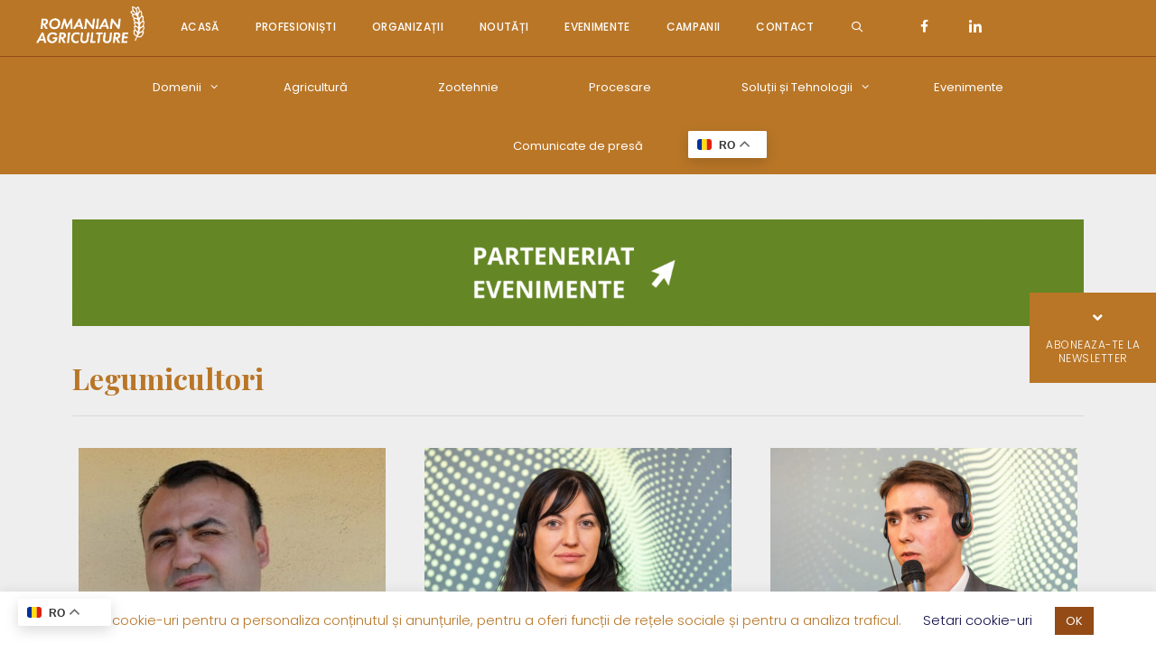

--- FILE ---
content_type: text/html; charset=UTF-8
request_url: https://romanianagriculture.ro/categorii_profesionisti/legumicultori/
body_size: 32049
content:
<!DOCTYPE html>
<html lang="ro-RO">
<head>
	<meta charset="UTF-8">
	<link rel="profile" href="https://gmpg.org/xfn/11">
	
	<!-- This site is optimized with the Yoast SEO plugin v14.7 - https://yoast.com/wordpress/plugins/seo/ -->
	<title>Arhive Legumicultori - Romanian Agriculture</title>
	<meta name="robots" content="index, follow" />
	<meta name="googlebot" content="index, follow, max-snippet:-1, max-image-preview:large, max-video-preview:-1" />
	<meta name="bingbot" content="index, follow, max-snippet:-1, max-image-preview:large, max-video-preview:-1" />
	<link rel="canonical" href="https://romanianagriculture.ro/categorii_profesionisti/legumicultori/" />
	<link rel="next" href="https://romanianagriculture.ro/categorii_profesionisti/legumicultori/page/2/" />
	<meta property="og:locale" content="ro_RO" />
	<meta property="og:type" content="article" />
	<meta property="og:title" content="Arhive Legumicultori - Romanian Agriculture" />
	<meta property="og:url" content="https://romanianagriculture.ro/categorii_profesionisti/legumicultori/" />
	<meta property="og:site_name" content="Romanian Agriculture" />
	<meta name="twitter:card" content="summary_large_image" />
	<script type="application/ld+json" class="yoast-schema-graph">{"@context":"https://schema.org","@graph":[{"@type":"Organization","@id":"https://romanianagriculture.ro/#organization","name":"Romanian Agriculture","url":"https://romanianagriculture.ro/","sameAs":["https://www.facebook.com/SpatiulMedical/","https://www.linkedin.com/company/spatiulmedical"],"logo":{"@type":"ImageObject","@id":"https://romanianagriculture.ro/#logo","inLanguage":"ro-RO","url":"https://romanianagriculture.ro/wp-content/uploads/2021/08/Romanian-Agriculture_black.png","width":3101,"height":1150,"caption":"Romanian Agriculture"},"image":{"@id":"https://romanianagriculture.ro/#logo"}},{"@type":"WebSite","@id":"https://romanianagriculture.ro/#website","url":"https://romanianagriculture.ro/","name":"Romanian Agriculture","description":"Comunitatea celor care transform\u0103 agricultura.","publisher":{"@id":"https://romanianagriculture.ro/#organization"},"potentialAction":[{"@type":"SearchAction","target":"https://romanianagriculture.ro/?s={search_term_string}","query-input":"required name=search_term_string"}],"inLanguage":"ro-RO"},{"@type":"CollectionPage","@id":"https://romanianagriculture.ro/categorii_profesionisti/legumicultori/#webpage","url":"https://romanianagriculture.ro/categorii_profesionisti/legumicultori/","name":"Arhive Legumicultori - Romanian Agriculture","isPartOf":{"@id":"https://romanianagriculture.ro/#website"},"inLanguage":"ro-RO"}]}</script>
	<!-- / Yoast SEO plugin. -->


<link rel='dns-prefetch' href='//platform-api.sharethis.com' />
<link rel='dns-prefetch' href='//use.fontawesome.com' />
<link rel='dns-prefetch' href='//s.w.org' />
<link rel="alternate" type="application/rss+xml" title="Romanian Agriculture &raquo; Flux" href="https://romanianagriculture.ro/feed/" />
<link rel="alternate" type="application/rss+xml" title="Romanian Agriculture &raquo; Flux Legumicultori Categorie Profesionist" href="https://romanianagriculture.ro/categorii_profesionisti/legumicultori/feed/" />
		<script type="text/javascript">
			window._wpemojiSettings = {"baseUrl":"https:\/\/s.w.org\/images\/core\/emoji\/13.0.0\/72x72\/","ext":".png","svgUrl":"https:\/\/s.w.org\/images\/core\/emoji\/13.0.0\/svg\/","svgExt":".svg","source":{"concatemoji":"https:\/\/romanianagriculture.ro\/wp-includes\/js\/wp-emoji-release.min.js?ver=5.5.17"}};
			!function(e,a,t){var n,r,o,i=a.createElement("canvas"),p=i.getContext&&i.getContext("2d");function s(e,t){var a=String.fromCharCode;p.clearRect(0,0,i.width,i.height),p.fillText(a.apply(this,e),0,0);e=i.toDataURL();return p.clearRect(0,0,i.width,i.height),p.fillText(a.apply(this,t),0,0),e===i.toDataURL()}function c(e){var t=a.createElement("script");t.src=e,t.defer=t.type="text/javascript",a.getElementsByTagName("head")[0].appendChild(t)}for(o=Array("flag","emoji"),t.supports={everything:!0,everythingExceptFlag:!0},r=0;r<o.length;r++)t.supports[o[r]]=function(e){if(!p||!p.fillText)return!1;switch(p.textBaseline="top",p.font="600 32px Arial",e){case"flag":return s([127987,65039,8205,9895,65039],[127987,65039,8203,9895,65039])?!1:!s([55356,56826,55356,56819],[55356,56826,8203,55356,56819])&&!s([55356,57332,56128,56423,56128,56418,56128,56421,56128,56430,56128,56423,56128,56447],[55356,57332,8203,56128,56423,8203,56128,56418,8203,56128,56421,8203,56128,56430,8203,56128,56423,8203,56128,56447]);case"emoji":return!s([55357,56424,8205,55356,57212],[55357,56424,8203,55356,57212])}return!1}(o[r]),t.supports.everything=t.supports.everything&&t.supports[o[r]],"flag"!==o[r]&&(t.supports.everythingExceptFlag=t.supports.everythingExceptFlag&&t.supports[o[r]]);t.supports.everythingExceptFlag=t.supports.everythingExceptFlag&&!t.supports.flag,t.DOMReady=!1,t.readyCallback=function(){t.DOMReady=!0},t.supports.everything||(n=function(){t.readyCallback()},a.addEventListener?(a.addEventListener("DOMContentLoaded",n,!1),e.addEventListener("load",n,!1)):(e.attachEvent("onload",n),a.attachEvent("onreadystatechange",function(){"complete"===a.readyState&&t.readyCallback()})),(n=t.source||{}).concatemoji?c(n.concatemoji):n.wpemoji&&n.twemoji&&(c(n.twemoji),c(n.wpemoji)))}(window,document,window._wpemojiSettings);
		</script>
		<style type="text/css">
img.wp-smiley,
img.emoji {
	display: inline !important;
	border: none !important;
	box-shadow: none !important;
	height: 1em !important;
	width: 1em !important;
	margin: 0 .07em !important;
	vertical-align: -0.1em !important;
	background: none !important;
	padding: 0 !important;
}
</style>
	<link rel='stylesheet' id='wp-block-library-css'  href='https://romanianagriculture.ro/wp-includes/css/dist/block-library/style.min.css?ver=5.5.17' type='text/css' media='all' />
<link rel='stylesheet' id='cookie-law-info-css'  href='https://romanianagriculture.ro/wp-content/plugins/cookie-law-info/public/css/cookie-law-info-public.css?ver=2.0.8' type='text/css' media='all' />
<link rel='stylesheet' id='cookie-law-info-gdpr-css'  href='https://romanianagriculture.ro/wp-content/plugins/cookie-law-info/public/css/cookie-law-info-gdpr.css?ver=2.0.8' type='text/css' media='all' />
<link rel='stylesheet' id='share-this-share-buttons-sticky-css'  href='https://romanianagriculture.ro/wp-content/plugins/sharethis-share-buttons/css/mu-style.css?ver=5.5.17' type='text/css' media='all' />
<style id='share-this-share-buttons-sticky-inline-css' type='text/css'>
.st-sticky-share-buttons{ display: none!important; }
</style>
<link rel='stylesheet' id='htslider-widgets-css'  href='https://romanianagriculture.ro/wp-content/plugins/ht-slider-addons-pro/assets/css/htslider-widgets.css?ver=1.0.2' type='text/css' media='all' />
<link rel='stylesheet' id='htslider-animate-css'  href='https://romanianagriculture.ro/wp-content/plugins/ht-slider-addons-pro/assets/css/animate.css?ver=5.5.17' type='text/css' media='all' />
<link rel='stylesheet' id='generate-style-css'  href='https://romanianagriculture.ro/wp-content/themes/generatepress/css/all.min.css?ver=2.4.2' type='text/css' media='all' />
<style id='generate-style-inline-css' type='text/css'>
body{background-color:#ffffff;color:#0b0522;}a, a:visited{color:#d46311;}a:visited{color:#944b16;}a:hover, a:focus, a:active{color:#944b16;}body .grid-container{max-width:1180px;}.wp-block-group__inner-container{max-width:1180px;margin-left:auto;margin-right:auto;}.site-header .header-image{width:120px;}body, button, input, select, textarea{font-family:"Museo";}.entry-content > [class*="wp-block-"]:not(:last-child){margin-bottom:1.5em;}.main-navigation .main-nav ul ul li a{font-size:14px;}.widget-title{font-family:"Museo Sans Cyrl 500";font-weight:500;}h1{font-family:"Museo Sans Cyrl 900";font-weight:bold;}h2{font-family:"Museo Sans Cyrl 900";font-weight:800;}h3{font-family:"Museo Sans 700";font-weight:700;}h4{font-family:"Museo Sans 700";font-weight:700;}h5{font-family:"Museo Sans 300";}h6{font-family:"Museo Sans 300";}.site-info{font-family:"Museo";}@media (max-width:768px){.main-title{font-size:20px;}h1{font-size:30px;}h2{font-size:25px;}}.top-bar{background-color:#636363;color:#ffffff;}.top-bar a,.top-bar a:visited{color:#ffffff;}.top-bar a:hover{color:#303030;}.site-header{background-color:#ffffff;color:#3a3a3a;}.site-header a,.site-header a:visited{color:#3a3a3a;}.main-title a,.main-title a:hover,.main-title a:visited{color:#222222;}.site-description{color:#757575;}.main-navigation,.main-navigation ul ul{background-color:#222222;}.main-navigation .main-nav ul li a,.menu-toggle{color:#ffffff;}.main-navigation .main-nav ul li:hover > a,.main-navigation .main-nav ul li:focus > a, .main-navigation .main-nav ul li.sfHover > a{color:#ffffff;background-color:#3f3f3f;}button.menu-toggle:hover,button.menu-toggle:focus,.main-navigation .mobile-bar-items a,.main-navigation .mobile-bar-items a:hover,.main-navigation .mobile-bar-items a:focus{color:#ffffff;}.main-navigation .main-nav ul li[class*="current-menu-"] > a{color:#ffffff;background-color:#3f3f3f;}.main-navigation .main-nav ul li[class*="current-menu-"] > a:hover,.main-navigation .main-nav ul li[class*="current-menu-"].sfHover > a{color:#ffffff;background-color:#3f3f3f;}.navigation-search input[type="search"],.navigation-search input[type="search"]:active, .navigation-search input[type="search"]:focus, .main-navigation .main-nav ul li.search-item.active > a{color:#ffffff;background-color:#3f3f3f;}.main-navigation ul ul{background-color:#3f3f3f;}.main-navigation .main-nav ul ul li a{color:#ffffff;}.main-navigation .main-nav ul ul li:hover > a,.main-navigation .main-nav ul ul li:focus > a,.main-navigation .main-nav ul ul li.sfHover > a{color:#ffffff;background-color:#4f4f4f;}.main-navigation .main-nav ul ul li[class*="current-menu-"] > a{color:#ffffff;background-color:#4f4f4f;}.main-navigation .main-nav ul ul li[class*="current-menu-"] > a:hover,.main-navigation .main-nav ul ul li[class*="current-menu-"].sfHover > a{color:#ffffff;background-color:#4f4f4f;}.separate-containers .inside-article, .separate-containers .comments-area, .separate-containers .page-header, .one-container .container, .separate-containers .paging-navigation, .inside-page-header{background-color:#ffffff;}.entry-title a,.entry-title a:visited{color:#35302a;}.entry-title a:hover{color:#b97627;}.entry-meta{color:#595959;}.entry-meta a,.entry-meta a:visited{color:#595959;}.entry-meta a:hover{color:#1e73be;}.sidebar .widget{background-color:#ffffff;}.sidebar .widget .widget-title{color:#000000;}.footer-widgets{background-color:#ffffff;}.footer-widgets .widget-title{color:#000000;}.site-info{color:#ffffff;background-color:#222222;}.site-info a,.site-info a:visited{color:#ffffff;}.site-info a:hover{color:#606060;}.footer-bar .widget_nav_menu .current-menu-item a{color:#606060;}input[type="text"],input[type="email"],input[type="url"],input[type="password"],input[type="search"],input[type="tel"],input[type="number"],textarea,select{color:#666666;background-color:#fafafa;border-color:#cccccc;}input[type="text"]:focus,input[type="email"]:focus,input[type="url"]:focus,input[type="password"]:focus,input[type="search"]:focus,input[type="tel"]:focus,input[type="number"]:focus,textarea:focus,select:focus{color:#666666;background-color:#ffffff;border-color:#bfbfbf;}button,html input[type="button"],input[type="reset"],input[type="submit"],a.button,a.button:visited,a.wp-block-button__link:not(.has-background){color:#ffffff;background-color:#666666;}button:hover,html input[type="button"]:hover,input[type="reset"]:hover,input[type="submit"]:hover,a.button:hover,button:focus,html input[type="button"]:focus,input[type="reset"]:focus,input[type="submit"]:focus,a.button:focus,a.wp-block-button__link:not(.has-background):active,a.wp-block-button__link:not(.has-background):focus,a.wp-block-button__link:not(.has-background):hover{color:#ffffff;background-color:#3f3f3f;}.generate-back-to-top,.generate-back-to-top:visited{background-color:rgba( 0,0,0,0.4 );color:#ffffff;}.generate-back-to-top:hover,.generate-back-to-top:focus{background-color:rgba( 0,0,0,0.6 );color:#ffffff;}.entry-content .alignwide, body:not(.no-sidebar) .entry-content .alignfull{margin-left:-40px;width:calc(100% + 80px);max-width:calc(100% + 80px);}.rtl .menu-item-has-children .dropdown-menu-toggle{padding-left:20px;}.rtl .main-navigation .main-nav ul li.menu-item-has-children > a{padding-right:20px;}@media (max-width:768px){.separate-containers .inside-article, .separate-containers .comments-area, .separate-containers .page-header, .separate-containers .paging-navigation, .one-container .site-content, .inside-page-header, .wp-block-group__inner-container{padding:30px;}.entry-content .alignwide, body:not(.no-sidebar) .entry-content .alignfull{margin-left:-30px;width:calc(100% + 60px);max-width:calc(100% + 60px);}}.one-container .sidebar .widget{padding:0px;}/* End cached CSS */@media (max-width: 768px){.main-navigation .menu-toggle,.main-navigation .mobile-bar-items,.sidebar-nav-mobile:not(#sticky-placeholder){display:block;}.main-navigation ul,.gen-sidebar-nav{display:none;}[class*="nav-float-"] .site-header .inside-header > *{float:none;clear:both;}}@font-face {font-family: "GeneratePress";src:  url("https://romanianagriculture.ro/wp-content/themes/generatepress/fonts/generatepress.eot");src:  url("https://romanianagriculture.ro/wp-content/themes/generatepress/fonts/generatepress.eot#iefix") format("embedded-opentype"),  url("https://romanianagriculture.ro/wp-content/themes/generatepress/fonts/generatepress.woff2") format("woff2"),  url("https://romanianagriculture.ro/wp-content/themes/generatepress/fonts/generatepress.woff") format("woff"),  url("https://romanianagriculture.ro/wp-content/themes/generatepress/fonts/generatepress.ttf") format("truetype"),  url("https://romanianagriculture.ro/wp-content/themes/generatepress/fonts/generatepress.svg#GeneratePress") format("svg");font-weight: normal;font-style: normal;}.main-navigation .slideout-toggle a:before,.slide-opened .slideout-overlay .slideout-exit:before {font-family: GeneratePress;}.slideout-navigation .dropdown-menu-toggle:before {content: "\f107" !important;}.slideout-navigation .sfHover > a .dropdown-menu-toggle:before {content: "\f106" !important;}
.navigation-branding .main-title{font-weight:bold;text-transform:none;font-size:45px;}@media (max-width: 768px){.navigation-branding .main-title{font-size:20px;}}
.main-navigation.toggled .main-nav > ul{background-color: #222222}
</style>
<link rel='stylesheet' id='elementor-icons-css'  href='https://romanianagriculture.ro/wp-content/plugins/elementor/assets/lib/eicons/css/elementor-icons.min.css?ver=5.11.0' type='text/css' media='all' />
<link rel='stylesheet' id='elementor-animations-css'  href='https://romanianagriculture.ro/wp-content/plugins/elementor/assets/lib/animations/animations.min.css?ver=3.2.5' type='text/css' media='all' />
<link rel='stylesheet' id='elementor-frontend-legacy-css'  href='https://romanianagriculture.ro/wp-content/plugins/elementor/assets/css/frontend-legacy.min.css?ver=3.2.5' type='text/css' media='all' />
<link rel='stylesheet' id='elementor-frontend-css'  href='https://romanianagriculture.ro/wp-content/plugins/elementor/assets/css/frontend.min.css?ver=3.2.5' type='text/css' media='all' />
<style id='elementor-frontend-inline-css' type='text/css'>
@font-face{font-family:eicons;src:url(https://romanianagriculture.ro/wp-content/plugins/elementor/assets/lib/eicons/fonts/eicons.eot?5.10.0);src:url(https://romanianagriculture.ro/wp-content/plugins/elementor/assets/lib/eicons/fonts/eicons.eot?5.10.0#iefix) format("embedded-opentype"),url(https://romanianagriculture.ro/wp-content/plugins/elementor/assets/lib/eicons/fonts/eicons.woff2?5.10.0) format("woff2"),url(https://romanianagriculture.ro/wp-content/plugins/elementor/assets/lib/eicons/fonts/eicons.woff?5.10.0) format("woff"),url(https://romanianagriculture.ro/wp-content/plugins/elementor/assets/lib/eicons/fonts/eicons.ttf?5.10.0) format("truetype"),url(https://romanianagriculture.ro/wp-content/plugins/elementor/assets/lib/eicons/fonts/eicons.svg?5.10.0#eicon) format("svg");font-weight:400;font-style:normal}
</style>
<link rel='stylesheet' id='elementor-post-88-css'  href='https://romanianagriculture.ro/wp-content/uploads/elementor/css/post-88.css?ver=1625832460' type='text/css' media='all' />
<link rel='stylesheet' id='elementor-pro-css'  href='https://romanianagriculture.ro/wp-content/plugins/elementor-pro/assets/css/frontend.min.css?ver=3.3.1' type='text/css' media='all' />
<link rel='stylesheet' id='elementor-global-css'  href='https://romanianagriculture.ro/wp-content/uploads/elementor/css/global.css?ver=1685530064' type='text/css' media='all' />
<link rel='stylesheet' id='elementor-post-33946-css'  href='https://romanianagriculture.ro/wp-content/uploads/elementor/css/post-33946.css?ver=1675414376' type='text/css' media='all' />
<link rel='stylesheet' id='elementor-post-33760-css'  href='https://romanianagriculture.ro/wp-content/uploads/elementor/css/post-33760.css?ver=1625832460' type='text/css' media='all' />
<link rel='stylesheet' id='elementor-post-1226-css'  href='https://romanianagriculture.ro/wp-content/uploads/elementor/css/post-1226.css?ver=1765971056' type='text/css' media='all' />
<link rel='stylesheet' id='font-awesome-official-css'  href='https://use.fontawesome.com/releases/v5.13.1/css/all.css' type='text/css' media='all' integrity="sha384-xxzQGERXS00kBmZW/6qxqJPyxW3UR0BPsL4c8ILaIWXva5kFi7TxkIIaMiKtqV1Q" crossorigin="anonymous" />
<link rel='stylesheet' id='generate-secondary-nav-css'  href='https://romanianagriculture.ro/wp-content/plugins/gp-premium/secondary-nav/functions/css/style.min.css?ver=1.11.2' type='text/css' media='all' />
<style id='generate-secondary-nav-inline-css' type='text/css'>
.secondary-navigation{background-color:#636363;}.secondary-navigation .main-nav ul li a,.secondary-navigation .menu-toggle,.secondary-menu-bar-items .menu-bar-item > a{color:#ffffff;}.secondary-navigation .secondary-menu-bar-items{color:#ffffff;}button.secondary-menu-toggle:hover,button.secondary-menu-toggle:focus{color:#ffffff;}.widget-area .secondary-navigation{margin-bottom:20px;}.secondary-navigation ul ul{background-color:#303030;top:auto;}.secondary-navigation .main-nav ul ul li a{color:#ffffff;}.secondary-navigation .main-nav ul li:hover > a,.secondary-navigation .main-nav ul li:focus > a,.secondary-navigation .main-nav ul li.sfHover > a,.secondary-menu-bar-items .menu-bar-item:hover > a{color:#ffffff;background-color:#303030;}.secondary-navigation .main-nav ul ul li:hover > a,.secondary-navigation .main-nav ul ul li:focus > a,.secondary-navigation .main-nav ul ul li.sfHover > a{color:#ffffff;background-color:#474747;}.secondary-navigation .main-nav ul li[class*="current-menu-"] > a, .secondary-navigation .main-nav ul li[class*="current-menu-"] > a:hover,.secondary-navigation .main-nav ul li[class*="current-menu-"].sfHover > a{color:#222222;background-color:#ffffff;}.secondary-navigation .main-nav ul ul li[class*="current-menu-"] > a,.secondary-navigation .main-nav ul ul li[class*="current-menu-"] > a:hover,.secondary-navigation .main-nav ul ul li[class*="current-menu-"].sfHover > a{color:#ffffff;background-color:#474747;}@media (max-width: 768px) {.secondary-menu-bar-items .menu-bar-item:hover > a{background: none;color: #ffffff;}}
</style>
<link rel='stylesheet' id='generate-secondary-nav-mobile-css'  href='https://romanianagriculture.ro/wp-content/plugins/gp-premium/secondary-nav/functions/css/style-mobile.min.css?ver=1.11.2' type='text/css' media='all' />
<link rel='stylesheet' id='generate-offside-css'  href='https://romanianagriculture.ro/wp-content/plugins/gp-premium/menu-plus/functions/css/offside.min.css?ver=1.11.2' type='text/css' media='all' />
<style id='generate-offside-inline-css' type='text/css'>
.slideout-navigation.main-navigation .main-nav ul li a{font-weight:normal;text-transform:none;font-size:12px;}.slideout-navigation.main-navigation .main-nav ul ul li a{font-size:11px;}.slideout-navigation, .slideout-navigation a{color:#ffffff;}.slideout-navigation button.slideout-exit{color:#ffffff;padding-left:20px;padding-right:20px;}
</style>
<link rel='stylesheet' id='gp-premium-icons-css'  href='https://romanianagriculture.ro/wp-content/plugins/gp-premium/general/icons/icons.min.css?ver=1.11.2' type='text/css' media='all' />
<link rel='stylesheet' id='generate-navigation-branding-css'  href='https://romanianagriculture.ro/wp-content/plugins/gp-premium/menu-plus/functions/css/navigation-branding.min.css?ver=1.11.2' type='text/css' media='all' />
<style id='generate-navigation-branding-inline-css' type='text/css'>
@media (max-width: 768px){.site-header, #site-navigation, #sticky-navigation{display:none !important;opacity:0.0;}#mobile-header{display:block !important;width:100% !important;}#mobile-header .main-nav > ul{display:none;}#mobile-header.toggled .main-nav > ul, #mobile-header .menu-toggle, #mobile-header .mobile-bar-items{display:block;}#mobile-header .main-nav{-ms-flex:0 0 100%;flex:0 0 100%;-webkit-box-ordinal-group:5;-ms-flex-order:4;order:4;}}.navigation-branding img, .site-logo.mobile-header-logo img{height:60px;width:auto;}.navigation-branding .main-title{line-height:60px;}@media (max-width: 1190px){#site-navigation .navigation-branding, #sticky-navigation .navigation-branding{margin-left:10px;}}@media (max-width: 768px){.main-navigation:not(.slideout-navigation) .main-nav{-ms-flex:0 0 100%;flex:0 0 100%;}.main-navigation:not(.slideout-navigation) .inside-navigation{-ms-flex-wrap:wrap;flex-wrap:wrap;display:-webkit-box;display:-ms-flexbox;display:flex;}.nav-aligned-center .navigation-branding, .nav-aligned-left .navigation-branding{margin-right:auto;}.nav-aligned-center  .main-navigation.has-branding:not(.slideout-navigation) .inside-navigation .main-nav,.nav-aligned-center  .main-navigation.has-sticky-branding.navigation-stick .inside-navigation .main-nav,.nav-aligned-left  .main-navigation.has-branding:not(.slideout-navigation) .inside-navigation .main-nav,.nav-aligned-left  .main-navigation.has-sticky-branding.navigation-stick .inside-navigation .main-nav{margin-right:0px;}}
</style>
<link rel='stylesheet' id='ecs-styles-css'  href='https://romanianagriculture.ro/wp-content/plugins/ele-custom-skin/assets/css/ecs-style.css?ver=2.2.2' type='text/css' media='all' />
<link rel='stylesheet' id='elementor-post-245-css'  href='https://romanianagriculture.ro/wp-content/uploads/elementor/css/post-245.css?ver=1627305949' type='text/css' media='all' />
<link rel='stylesheet' id='elementor-post-466-css'  href='https://romanianagriculture.ro/wp-content/uploads/elementor/css/post-466.css?ver=1669627339' type='text/css' media='all' />
<link rel='stylesheet' id='elementor-post-485-css'  href='https://romanianagriculture.ro/wp-content/uploads/elementor/css/post-485.css?ver=1669623093' type='text/css' media='all' />
<link rel='stylesheet' id='elementor-post-498-css'  href='https://romanianagriculture.ro/wp-content/uploads/elementor/css/post-498.css?ver=1593786338' type='text/css' media='all' />
<link rel='stylesheet' id='elementor-post-616-css'  href='https://romanianagriculture.ro/wp-content/uploads/elementor/css/post-616.css?ver=1594990559' type='text/css' media='all' />
<link rel='stylesheet' id='elementor-post-743-css'  href='https://romanianagriculture.ro/wp-content/uploads/elementor/css/post-743.css?ver=1611839580' type='text/css' media='all' />
<link rel='stylesheet' id='elementor-post-780-css'  href='https://romanianagriculture.ro/wp-content/uploads/elementor/css/post-780.css?ver=1593439007' type='text/css' media='all' />
<link rel='stylesheet' id='elementor-post-862-css'  href='https://romanianagriculture.ro/wp-content/uploads/elementor/css/post-862.css?ver=1629448259' type='text/css' media='all' />
<link rel='stylesheet' id='elementor-post-36276-css'  href='https://romanianagriculture.ro/wp-content/uploads/elementor/css/post-36276.css?ver=1629448141' type='text/css' media='all' />
<link rel='stylesheet' id='font-awesome-official-v4shim-css'  href='https://use.fontawesome.com/releases/v5.13.1/css/v4-shims.css' type='text/css' media='all' integrity="sha384-KkCLkpBvvcSnFQn3PbNkSgmwKGj7ln8pQe/6BOAE0i+/fU9QYEx5CtwduPRyTNob" crossorigin="anonymous" />
<style id='font-awesome-official-v4shim-inline-css' type='text/css'>
@font-face {
font-family: "FontAwesome";
font-display: block;
src: url("https://use.fontawesome.com/releases/v5.13.1/webfonts/fa-brands-400.eot"),
		url("https://use.fontawesome.com/releases/v5.13.1/webfonts/fa-brands-400.eot?#iefix") format("embedded-opentype"),
		url("https://use.fontawesome.com/releases/v5.13.1/webfonts/fa-brands-400.woff2") format("woff2"),
		url("https://use.fontawesome.com/releases/v5.13.1/webfonts/fa-brands-400.woff") format("woff"),
		url("https://use.fontawesome.com/releases/v5.13.1/webfonts/fa-brands-400.ttf") format("truetype"),
		url("https://use.fontawesome.com/releases/v5.13.1/webfonts/fa-brands-400.svg#fontawesome") format("svg");
}

@font-face {
font-family: "FontAwesome";
font-display: block;
src: url("https://use.fontawesome.com/releases/v5.13.1/webfonts/fa-solid-900.eot"),
		url("https://use.fontawesome.com/releases/v5.13.1/webfonts/fa-solid-900.eot?#iefix") format("embedded-opentype"),
		url("https://use.fontawesome.com/releases/v5.13.1/webfonts/fa-solid-900.woff2") format("woff2"),
		url("https://use.fontawesome.com/releases/v5.13.1/webfonts/fa-solid-900.woff") format("woff"),
		url("https://use.fontawesome.com/releases/v5.13.1/webfonts/fa-solid-900.ttf") format("truetype"),
		url("https://use.fontawesome.com/releases/v5.13.1/webfonts/fa-solid-900.svg#fontawesome") format("svg");
}

@font-face {
font-family: "FontAwesome";
font-display: block;
src: url("https://use.fontawesome.com/releases/v5.13.1/webfonts/fa-regular-400.eot"),
		url("https://use.fontawesome.com/releases/v5.13.1/webfonts/fa-regular-400.eot?#iefix") format("embedded-opentype"),
		url("https://use.fontawesome.com/releases/v5.13.1/webfonts/fa-regular-400.woff2") format("woff2"),
		url("https://use.fontawesome.com/releases/v5.13.1/webfonts/fa-regular-400.woff") format("woff"),
		url("https://use.fontawesome.com/releases/v5.13.1/webfonts/fa-regular-400.ttf") format("truetype"),
		url("https://use.fontawesome.com/releases/v5.13.1/webfonts/fa-regular-400.svg#fontawesome") format("svg");
unicode-range: U+F004-F005,U+F007,U+F017,U+F022,U+F024,U+F02E,U+F03E,U+F044,U+F057-F059,U+F06E,U+F070,U+F075,U+F07B-F07C,U+F080,U+F086,U+F089,U+F094,U+F09D,U+F0A0,U+F0A4-F0A7,U+F0C5,U+F0C7-F0C8,U+F0E0,U+F0EB,U+F0F3,U+F0F8,U+F0FE,U+F111,U+F118-F11A,U+F11C,U+F133,U+F144,U+F146,U+F14A,U+F14D-F14E,U+F150-F152,U+F15B-F15C,U+F164-F165,U+F185-F186,U+F191-F192,U+F1AD,U+F1C1-F1C9,U+F1CD,U+F1D8,U+F1E3,U+F1EA,U+F1F6,U+F1F9,U+F20A,U+F247-F249,U+F24D,U+F254-F25B,U+F25D,U+F267,U+F271-F274,U+F279,U+F28B,U+F28D,U+F2B5-F2B6,U+F2B9,U+F2BB,U+F2BD,U+F2C1-F2C2,U+F2D0,U+F2D2,U+F2DC,U+F2ED,U+F328,U+F358-F35B,U+F3A5,U+F3D1,U+F410,U+F4AD;
}
</style>
<!--n2css--><script type='text/javascript' src='https://romanianagriculture.ro/wp-includes/js/jquery/jquery.js?ver=1.12.4-wp' id='jquery-core-js'></script>
<script type='text/javascript' id='cookie-law-info-js-extra'>
/* <![CDATA[ */
var Cli_Data = {"nn_cookie_ids":[],"cookielist":[],"non_necessary_cookies":[],"ccpaEnabled":"","ccpaRegionBased":"","ccpaBarEnabled":"","strictlyEnabled":["necessary","obligatoire"],"ccpaType":"gdpr","js_blocking":"","custom_integration":"","triggerDomRefresh":"","secure_cookies":""};
var cli_cookiebar_settings = {"animate_speed_hide":"500","animate_speed_show":"500","background":"#FFF","border":"#b1a6a6c2","border_on":"","button_1_button_colour":"#944b16","button_1_button_hover":"#763c12","button_1_link_colour":"#ffffff","button_1_as_button":"1","button_1_new_win":"","button_2_button_colour":"#333","button_2_button_hover":"#292929","button_2_link_colour":"#444","button_2_as_button":"","button_2_hidebar":"","button_3_button_colour":"#000","button_3_button_hover":"#000000","button_3_link_colour":"#fff","button_3_as_button":"1","button_3_new_win":"","button_4_button_colour":"#000","button_4_button_hover":"#000000","button_4_link_colour":"#120f49","button_4_as_button":"","button_7_button_colour":"#61a229","button_7_button_hover":"#4e8221","button_7_link_colour":"#fff","button_7_as_button":"1","button_7_new_win":"","font_family":"inherit","header_fix":"","notify_animate_hide":"1","notify_animate_show":"","notify_div_id":"#cookie-law-info-bar","notify_position_horizontal":"right","notify_position_vertical":"bottom","scroll_close":"","scroll_close_reload":"","accept_close_reload":"","reject_close_reload":"","showagain_tab":"","showagain_background":"#fff","showagain_border":"#000","showagain_div_id":"#cookie-law-info-again","showagain_x_position":"100px","text":"#b97627","show_once_yn":"","show_once":"4000","logging_on":"","as_popup":"","popup_overlay":"1","bar_heading_text":"","cookie_bar_as":"banner","popup_showagain_position":"bottom-right","widget_position":"left"};
var log_object = {"ajax_url":"https:\/\/romanianagriculture.ro\/wp-admin\/admin-ajax.php"};
/* ]]> */
</script>
<script type='text/javascript' src='https://romanianagriculture.ro/wp-content/plugins/cookie-law-info/public/js/cookie-law-info-public.js?ver=2.0.8' defer onload='' id='cookie-law-info-js'></script>
<script type='text/javascript' src='//platform-api.sharethis.com/js/sharethis.js#property=5f09940d1fc3670013bd2989&#038;product=sticky-buttons' defer onload='' id='share-this-share-buttons-mu-js'></script>
<script type='text/javascript' id='ecs_ajax_load-js-extra'>
/* <![CDATA[ */
var ecs_ajax_params = {"ajaxurl":"https:\/\/romanianagriculture.ro\/wp-admin\/admin-ajax.php","posts":"{\"categorii_profesionisti\":\"legumicultori\",\"error\":\"\",\"m\":\"\",\"p\":0,\"post_parent\":\"\",\"subpost\":\"\",\"subpost_id\":\"\",\"attachment\":\"\",\"attachment_id\":0,\"name\":\"\",\"pagename\":\"\",\"page_id\":0,\"second\":\"\",\"minute\":\"\",\"hour\":\"\",\"day\":0,\"monthnum\":0,\"year\":0,\"w\":0,\"category_name\":\"\",\"tag\":\"\",\"cat\":\"\",\"tag_id\":\"\",\"author\":\"\",\"author_name\":\"\",\"feed\":\"\",\"tb\":\"\",\"paged\":0,\"meta_key\":\"\",\"meta_value\":\"\",\"preview\":\"\",\"s\":\"\",\"sentence\":\"\",\"title\":\"\",\"fields\":\"\",\"menu_order\":\"\",\"embed\":\"\",\"category__in\":[],\"category__not_in\":[],\"category__and\":[],\"post__in\":[],\"post__not_in\":[],\"post_name__in\":[],\"tag__in\":[],\"tag__not_in\":[],\"tag__and\":[],\"tag_slug__in\":[],\"tag_slug__and\":[],\"post_parent__in\":[],\"post_parent__not_in\":[],\"author__in\":[],\"author__not_in\":[],\"order\":\"DESC\",\"orderby\":\"date\",\"posts_per_page\":9,\"facetwp\":true,\"ignore_sticky_posts\":false,\"suppress_filters\":false,\"cache_results\":true,\"update_post_term_cache\":true,\"lazy_load_term_meta\":true,\"update_post_meta_cache\":true,\"post_type\":\"\",\"nopaging\":false,\"comments_per_page\":\"50\",\"no_found_rows\":false,\"taxonomy\":\"categorii_profesionisti\",\"term\":\"legumicultori\"}"};
/* ]]> */
</script>
<script type='text/javascript' src='https://romanianagriculture.ro/wp-content/plugins/ele-custom-skin/assets/js/ecs_ajax_pagination.js?ver=2.2.2' defer onload='' id='ecs_ajax_load-js'></script>
<script type='text/javascript' src='https://romanianagriculture.ro/wp-content/plugins/ele-custom-skin/assets/js/ecs.js?ver=2.2.2' defer onload='' id='ecs-script-js'></script>
<link rel="https://api.w.org/" href="https://romanianagriculture.ro/wp-json/" /><link rel="alternate" type="application/json" href="https://romanianagriculture.ro/wp-json/wp/v2/categorii_profesionisti/433" /><link rel="EditURI" type="application/rsd+xml" title="RSD" href="https://romanianagriculture.ro/xmlrpc.php?rsd" />
<link rel="wlwmanifest" type="application/wlwmanifest+xml" href="https://romanianagriculture.ro/wp-includes/wlwmanifest.xml" /> 
<meta name="generator" content="WordPress 5.5.17" />
<style type='text/css'> .ae_data .elementor-editor-element-setting {
                        display:none !important;
                }
                </style><!-- Linkedin Insight Base Code --!><script type='text/javascript'>_linkedin_partner_id = '4966394';window._linkedin_data_partner_ids = window._linkedin_data_partner_ids || [];window._linkedin_data_partner_ids.push(_linkedin_partner_id);</script><script type='text/javascript'>(function(){var s = document.getElementsByTagName('script')[0];var b = document.createElement('script');b.type = 'text/javascript';b.async = true;b.src = 'https://snap.licdn.com/li.lms-analytics/insight.min.js';s.parentNode.insertBefore(b, s);})();</script><noscript><img height='1' width='1' style='display:none;' alt='' src='https://dc.ads.linkedin.com/collect/?pid=4966394&fmt=gif' /></noscript><!-- End Linkedin Insight Base Code --!>
		<script>
			document.documentElement.className = document.documentElement.className.replace( 'no-js', 'js' );
		</script>
				<style>
			.no-js img.lazyload { display: none; }
			figure.wp-block-image img.lazyloading { min-width: 150px; }
							.lazyload, .lazyloading { opacity: 0; }
				.lazyloaded {
					opacity: 1;
					transition: opacity 400ms;
					transition-delay: 0ms;
				}
					</style>
		<meta name="viewport" content="width=device-width, initial-scale=1">      <meta name="onesignal" content="wordpress-plugin"/>
            <script>

      window.OneSignal = window.OneSignal || [];

      OneSignal.push( function() {
        OneSignal.SERVICE_WORKER_UPDATER_PATH = "OneSignalSDKUpdaterWorker.js.php";
                      OneSignal.SERVICE_WORKER_PATH = "OneSignalSDKWorker.js.php";
                      OneSignal.SERVICE_WORKER_PARAM = { scope: "/" };
        OneSignal.setDefaultNotificationUrl("https://romanianagriculture.ro");
        var oneSignal_options = {};
        window._oneSignalInitOptions = oneSignal_options;

        oneSignal_options['wordpress'] = true;
oneSignal_options['appId'] = '57d70021-e932-433e-9735-b26bf685faa6';
oneSignal_options['allowLocalhostAsSecureOrigin'] = true;
oneSignal_options['welcomeNotification'] = { };
oneSignal_options['welcomeNotification']['title'] = "";
oneSignal_options['welcomeNotification']['message'] = "Iti multumim pentur abonare";
oneSignal_options['path'] = "https://romanianagriculture.ro/wp-content/plugins/onesignal-free-web-push-notifications/sdk_files/";
oneSignal_options['promptOptions'] = { };
oneSignal_options['promptOptions']['actionMessage'] = "Aboneaza-te la noutatile din Spatiul Medical. Poti in orice moment sa te dezabonezi, daca nu mai doresti noutati.";
oneSignal_options['promptOptions']['acceptButtonText'] = "PERMITE";
oneSignal_options['promptOptions']['cancelButtonText'] = "NU, MULTUMESC";
oneSignal_options['promptOptions']['siteName'] = "https://romanianagriculture.ro";
oneSignal_options['promptOptions']['autoAcceptTitle'] = "Click pe PERMITE";
oneSignal_options['notifyButton'] = { };
oneSignal_options['notifyButton']['enable'] = true;
oneSignal_options['notifyButton']['position'] = 'bottom-right';
oneSignal_options['notifyButton']['theme'] = 'default';
oneSignal_options['notifyButton']['size'] = 'medium';
oneSignal_options['notifyButton']['showCredit'] = true;
oneSignal_options['notifyButton']['text'] = {};
oneSignal_options['notifyButton']['text']['tip.state.unsubscribed'] = 'Aboneaza-te la noutati.';
oneSignal_options['notifyButton']['text']['tip.state.subscribed'] = 'Te-ai abonat cu succes la noutati.';
oneSignal_options['notifyButton']['text']['tip.state.blocked'] = 'Ai blocat notificarile.';
oneSignal_options['notifyButton']['text']['message.action.subscribed'] = 'Iti multumim pentru inscriere la noutati!';
oneSignal_options['notifyButton']['text']['message.action.resubscribed'] = 'Te-ai abonat cu succes la notificari.';
oneSignal_options['notifyButton']['text']['message.action.unsubscribed'] = 'Nu vei mai primi notificari.';
oneSignal_options['notifyButton']['text']['dialog.main.title'] = 'Editeaza Notificarile';
oneSignal_options['notifyButton']['text']['dialog.main.button.subscribe'] = 'ABONARE';
oneSignal_options['notifyButton']['text']['dialog.main.button.unsubscribe'] = 'DEZABONARE';
oneSignal_options['notifyButton']['text']['dialog.blocked.title'] = 'Deblocare Notificari';
oneSignal_options['notifyButton']['text']['dialog.blocked.message'] = 'Foloseste aceste instructiuni:';
                OneSignal.init(window._oneSignalInitOptions);
                      });

      function documentInitOneSignal() {
        var oneSignal_elements = document.getElementsByClassName("OneSignal-prompt");

        var oneSignalLinkClickHandler = function(event) { OneSignal.push(['registerForPushNotifications']); event.preventDefault(); };        for(var i = 0; i < oneSignal_elements.length; i++)
          oneSignal_elements[i].addEventListener('click', oneSignalLinkClickHandler, false);
      }

      if (document.readyState === 'complete') {
           documentInitOneSignal();
      }
      else {
           window.addEventListener("load", function(event){
               documentInitOneSignal();
          });
      }
    </script>
<script type="text/javascript"> _linkedin_partner_id = "4966394"; window._linkedin_data_partner_ids = window._linkedin_data_partner_ids || []; window._linkedin_data_partner_ids.push(_linkedin_partner_id); </script><script type="text/javascript"> (function(l) { if (!l){window.lintrk = function(a,b){window.lintrk.q.push([a,b])}; window.lintrk.q=[]} var s = document.getElementsByTagName("script")[0]; var b = document.createElement("script"); b.type = "text/javascript";b.async = true; b.src = "https://snap.licdn.com/li.lms-analytics/insight.min.js"; s.parentNode.insertBefore(b, s);})(window.lintrk); </script> <noscript> <img height="1" width="1" style="display:none;" alt="" src="https://px.ads.linkedin.com/collect/?pid=4966394&fmt=gif" /> </noscript><link rel="preconnect" href="https://fonts.googleapis.com">
<link rel="preconnect" href="https://fonts.gstatic.com" crossorigin>
<link href="https://fonts.googleapis.com/css2?family=Poppins:ital,wght@0,300;0,400;0,500;0,600;0,900;1,700&display=swap" rel="stylesheet">
<link rel="preconnect" href="https://fonts.googleapis.com">
<link rel="preconnect" href="https://fonts.gstatic.com" crossorigin>
<link href="https://fonts.googleapis.com/css2?family=Playfair+Display:wght@400;500;600;700;800&display=swap" rel="stylesheet"><!-- Global site tag (gtag.js) - Google Analytics -->
<script async src="https://www.googletagmanager.com/gtag/js?id=G-GG8HKDW3W5"></script>
<script>
  window.dataLayer = window.dataLayer || [];
  function gtag(){dataLayer.push(arguments);}
  gtag('js', new Date());

  gtag('config', 'G-GG8HKDW3W5');
</script><link rel="icon" href="https://romanianagriculture.ro/wp-content/uploads/2021/08/favicon.ico" sizes="32x32" />
<link rel="icon" href="https://romanianagriculture.ro/wp-content/uploads/2021/08/favicon.ico" sizes="192x192" />
<link rel="apple-touch-icon" href="https://romanianagriculture.ro/wp-content/uploads/2021/08/favicon.ico" />
<meta name="msapplication-TileImage" content="https://romanianagriculture.ro/wp-content/uploads/2021/08/favicon.ico" />
		<style type="text/css" id="wp-custom-css">
			.hello-bar{
	display: none !important;
}
.continut-evenimente{
	  overflow: hidden;
    text-overflow: ellipsis;
    display: -webkit-box;
    -webkit-line-clamp: 4;
    -webkit-box-orient: vertical;
}
#link-under a, .continut-articole a, .continut-articole p a {
    color: #d46411 !important; 
}
h1.elementor-heading-title{
    font-family: 'Playfair Display', serif !important;
}
h2.elementor-heading-title{
    color: #b97627 !important;
font-family: 'Poppins', sans-serif !important;
}
.elementor-2 .elementor-element.elementor-element-ac25064 .elementor-heading-title{
    color: #fff important;
}
.elementor-text-editor, p, h2, h3, h4, h5, h6, body, button, input, select, textarea{
    font-family: 'Poppins', sans-serif !important;
}
.elementor-1049 .elementor-element.elementor-element-0f1ed1e:not(.elementor-motion-effects-element-type-background), .elementor-1049 .elementor-element.elementor-element-0f1ed1e>.elementor-motion-effects-container>.elementor-motion-effects-layer{
    background-color: #b97627 !important;
}
.elementor-1049 input{
    background-color: #b97627 !important;
}
@import url('https://fonts.googleapis.com/css2?family=Poppins:ital,wght@0,300;0,400;0,500;0,600;0,900;1,700&display=swap');

.inside-header {
    background: #B97627;
    padding: 0px 40px;
}
.main-title a, .main-title a:hover, .main-title a:visited {
    color: #fff;
    font-size: 22px;
}
body.eveniment-template .main-navigation ,.main-navigation, .main-navigation ul ul {
    background-color: transparent !important;
}
.main-navigation .main-nav ul li[class*="current-menu-"] > a {
    color: #fff;
    background-color: transparent;
    font-weight: bold;
}
.main-navigation .main-nav ul li:hover > a, .main-navigation .main-nav ul li:focus > a, .main-navigation .main-nav ul li.sfHover > a {
    color: #ffffff;
    background-color: transparent;
    font-weight: bold;
}
.secondary-navigation {
    background-color: #B97627;
    border-top: 1px solid #944b16;
}
.secondary-navigation .main-nav ul li a, .secondary-navigation .menu-toggle {
    font-family: inherit;
    font-weight: 400;
    text-transform: none;
    font-size: 13px;
    padding-left: 40px;
    padding-right: 40px;
    line-height: auto;
    padding-top: 14px;
    padding-bottom: 11px;
}
.footer-widgets {
    background-color: #944b16;
    background-image: url(https://romanianagriculture.ro/wp-content/uploads/2021/07/Romanian-Agriculture_Banner_1440x420-1.jpg);
    background-size: cover;
}
.footer-widgets .widget-title {
    font-family: 'Poppins', sans-serif;
    font-size: 20px;
    font-weight: 500;
    font-stretch: normal;
    font-style: normal;
    line-height: normal;
    letter-spacing: normal;
    color: #ffffff;
}
.sidebar .widget :last-child, .footer-widgets .widget :last-child {
    margin-bottom: 0;
    font-family: 'Poppins', sans-serif;
    font-size: 14px;
    font-weight: 300;
    font-stretch: normal;
    font-style: normal;
    line-height: 1.43;
    letter-spacing: normal;
    color: #fff;
}
.site-info{
    display: none;
}
.footer-widgets {
    padding: 100px;
}
.htslider-single-post-slide .content ul.post-category li {
    background: transparent;
}
.elementor-2 .elementor-element.elementor-element-d423053 .htslider-postslider-area button.slick-arrow{
    margin-top: -45px;
}
.slick-initialized .slick-slide{
    padding-right:16px;
}
/* .slick-slide[aria-describedby="slick-slide00"]{
    padding-right: 16px;
} */
.articole-recomandate:after{
    content: "";
    display: block;
    width: 70%;
    height: 1px;
    background: #ddece8;
    float: right;
    position: absolute;
    top: 17px;
    left: 30%;
}
.htslider-postslider-layout-5 .content{
    padding: 0px;
}
.elementor-2 .elementor-element.elementor-element-d423053 .htslider-single-post-slide .content ul.post-category li {
    padding-top: 16px;
}
.htslider-postslider-layout-5 .content .post-inner h2{
    margin-top: 10px;
    margin-bottom: 10px;
}
.site-logo{
    margin-top: 17px;
}
.meniu-medici li{
    display: inline-block;
    padding-right: 42px;
}
.meniu-medici li a{
    font-family: 'Poppins', sans-serif;
    font-size: 14px;
    font-weight: 400;
    font-stretch: normal;
    font-style: normal;
    line-height: normal;
    letter-spacing: normal;
    color: #0b0522 !important;
}
.meniu-medici li a:after{
    content: " ";
    position: absolute;
    width: 1px;
    height: 18px;
    background-color: #d8d8d8;
    margin-left: 17px;
    margin-top: 5px;
}
.meniu-medici li:last-child a:after{
display:none;   
}
.same-line{
    display: contents;
    float: left; 
}
.htslider-postslider-layout-5 .content{
    background: #fff;
}
.load-more-medici .elementor-button span:before, .load-more-noutati-stanga .elementor-button span:before {
    content: " ";
    position: absolute;
    left: 0px;
    width: 41%;
    height: 1px;
    background-color: #d8d8d8;
    margin-top: 7px;
}
.load-more-medici .elementor-button span:after, .load-more-noutati-stanga span:after  {
    content: " ";
    position: absolute;
    right: 0px;
    width: 41%;
    height: 1px;
    background-color: #d8d8d8;
    margin-top: 7px;
}
.load-more-noutati-stanga span:after  {
    content: " ";
    position: absolute;
    right: 0px;
    width: 38%;
    height: 1px;
    background-color: #d8d8d8;
    margin-top: 7px;
}
.load-more-noutati-stanga .elementor-button span:before {
    content: " ";
    position: absolute;
    left: 0px;
    width: 38%;
    height: 1px;
    background-color: #d8d8d8;
    margin-top: 7px;
}
.elementor-icon-list-text:before, .elementor-icon-list-text:after, .elementor-icon-list-icon:before, .elementor-icon-list-icon:after{
    display: none;
}
.lista-spitale .htslider-single-post-slide {
    height: 160px;
    box-shadow: 2px 3px 18px 0 rgba(34, 169, 152, 0.6);
 margin-right: 16px;
  background-color: #ffffff;
    padding-right: 40px;
  padding-left: 40px;
}
.spitale-custom-fields{
    height: 30px;
}
.spitale-custom-fields{
    text-align: center;
}
.spitale-custom-fields p{
    font-family: 'Poppins', sans-serif !important;
    font-size: 12px !important;
    font-weight: 700 !important;
    text-align: center !important;
      color: #0b0522 !important;
    display: inline-block !important;
}
.spitale-section .htslider-single-post-slide .content ul.post-category li a{
    margin-right: 7px;
}
.spitale-section .htslider-single-post-slide .content ul.post-category li a:after{
    content: ", ";
    position: absolute;
}
.spitale-section .htslider-single-post-slide .content ul.post-category li:last-child a:after{
    display:none;
}
.spitale-section .htslider-single-post-slide .content ul.post-category {
    margin: 0 -1px; 
}
/* .spitale-section .htslider-data-title .thumb:after{
    content: " ";
    position: absolute;
    top: 49%;
    width: 60px;
    height: 1px;
    background-color: #d8d8d8;
    margin: 0px auto;
    text-align: center;
    left: 39%;
} */
.social-links-spitale{
    text-align: center;
}
.social-links-spitale i{
    padding-right: 5px;
    color: #0b0522;
    font-weight: normal;
  font-stretch: normal;
  font-style: normal;
  line-height: normal;
  letter-spacing: normal;
    font-size: 14px;
    padding-top: 10px;
}
.spitale-section .fa.fa-linkedin{
    position: relative; 
    top: 1px;
}
.spitale-section .post-inner h2{
    height: 60px;
}
.title-articole-populare{
    max-width: 262px;
    border-bottom: 1px solid #d8d8d8;
    padding-bottom: 19px;
}
.img-loop-dr-jos img{
    object-fit: cover; 
    height: 150px;
}
.col-evenimente, .col-campanii{
    border-top: 1px solid #d8d8d8;
}
#custom_html-2 .fa.fa-facebook:before, .fa.fa-linkedin:before {
    font-family: "Font Awesome 5 Brands";
    font-size:16px;
}
.footer-soc {
      position: relative;
    top: 40px;
      background: #944b16;
    width: 60px;
    height: 60px;
    padding: 25px;
}
.post {
    margin: 0px auto;
}
.inside-navigation{
    max-width: 1440px !important;
}
.inside-header{
    max-width: 1280px !important;
    margin: 0px auto;
}
.site-header{
    background-color: #b97627;
}
.main-navigation .main-nav ul li > a {
    color: #fff;
    background-color: transparent;
    font-weight: 500 !important;
    font-family: 'Poppins', sans-serif;
    font-weight: 700;
    font-size: 12px;
    letter-spacing: 0.34px;
    text-transform: uppercase;
}
.nav-float-right .inside-header .main-navigation{
    margin-right: 0%;
}
.navigation-search input{
    opacity: 1;
}
.secondary-header-widget{
/*  float: right;
    position: relative;
    top: 0px; */
    position: absolute;
    right: -81px;
    top: 16px;
}
.secondary-header-widget .fa.fa-linkedin{
    position:relative; 
    top: 2px;
}
.secondary-header-widget, .secondary-header-widget a, .secondary-header-widget i{
    display: inline-block;
}
.secondary-header-widget i{
    color: #fff;
    font-size: 14px;
}

.fb-top-right-header{
    padding-right: 40px;
    padding-left: 20px;
}
.contact-top-right-header{
   position: relative;
  left: 40px;
    border: solid 1px #382c65;
  background-color: #b97627;
    padding: 20px;
    font-family: 'Poppins', sans-serif;
  font-size: 12px;
  font-weight: bold;
  font-stretch: normal;
  font-style: normal;
  line-height: normal;
  letter-spacing: 0.5px;
  color: #0b0522;
}
#text-2 a{
      margin-bottom: 0;
    font-family: 'Poppins', sans-serif;
    font-size: 14px;
    font-weight: 300;
    font-stretch: normal;
    font-style: normal;
    line-height: 1.43;
    letter-spacing: normal;
    color: #fff;
}
@media screen and (min-width:1140px) and (max-width: 1280px) {
    .secondary-header-widget{
        right: -15px;
    }
}
@media screen and (max-width: 780px) {
	.facetwp-dropdown{
		color: #fff !important;
	}
	.elementor-772 .elementor-element.elementor-element-0420276>.elementor-element-populated, .elementor-772 .elementor-element.elementor-element-729811a>.elementor-element-populated, .elementor-772 .elementor-element.elementor-element-4920be2>.elementor-element-populated{
		padding: 0px !important;
	}
	.facetwp-facet {
    margin-bottom: 5px !important;
}
	.inside-navigation .search-field{
		background: #fff !important;
	}
	.date-center-mobile ul{
		display: block;
		width: 100%;
		text-align: center; 
		margin: 0 auto;
	}
	body.home .elementor-widget-post-info{
		width: auto;
    margin: 0px auto;
    padding-top: 10px;
	}
    body.medici-template-default #cookie-law-info-bar, body.single #cookie-law-info-bar{
        bottom: 46px !Important;
    }
    .lista-spitale .htslider-carosul-next, .lista-spitale .htslider-carosul-prev, .elementor-2 .elementor-element.elementor-element-906ce5b .htslider-postslider-area button.slick-arrow{
        background: #100048 !important;
    }
    .contact-form input{
        color: #fff !important;
    }
    .elementor-2175 .elementor-element.elementor-element-78b678e .elementor-field-group .elementor-field{
        color: #fff !important;
    }
    body{
        background-color: transparent;
    }
    ul, ol {
    margin: 0px auto;
    float: left;
}
    .elementor-2 .elementor-element.elementor-element-d423053 .htslider-single-post-slide ul.meta{
        margin-left: 60px;
    }
    .htslider-single-post-slide .content ul.post-category{
        margin: 0 93px;
    }
    .elementor-element-6437e01, .elementor-element-f3063c6{
        display: none;
    }
    .title-articole-populare{
        border-bottom: none;
    }
    .footer-widgets {
    padding: 40px;
}
    .meniu-medici li {
    display: inline-block;
    padding-right: 10px;
}
    .meniu-medici li a:after {
    content: " ";
    position: absolute;
    width: 1px;
    height: 18px;
    background-color: #d8d8d8;
    margin-left: 5px;
    margin-top: 5px;
}
    .slideout-navigation.do-overlay .inside-navigation .main-nav, .slideout-navigation.do-overlay .inside-navigation .slideout-widget{
        min-width: 96px;
    }
    .slideout-navigation button.slideout-exit{
        padding-bottom: 0px;
        padding-top: 0px;
    }
    .contact-top-right-header{
        left:0px;
        margin-top: 20px;
        margin-bottom:30px;
    }
    .menu-mob-social a{
        display:inline-block;
        background: #B97627;
        padding: 0px;
    }
    .menu-mob-social a i{
        position:relative; 
      top: 18px;
    }
    .footer-soc {
    position: relative;
    top: 0px;
    background: #944b16;
    width: 60px;
    height: 60px;
    padding: 24px;
        border: 1px solid #382c65;
}
    .secondary-menu-toggle{
        display: none !important;
    }
    .main-navigation.toggled .main-nav > ul {
    background-color: #B97627;
    border-top: 1px solid #382c65;
}
#generate-slideout-menu {
    background: #B97627 !important;
}
    .slideout-navigation .main-nav, .slideout-navigation .slideout-widget:not(:last-child){
        margin-bottom: 20px !important;
    }
    .elementor-2 .elementor-element.elementor-element-d423053 .htslider-arrow-4.htslider-postslider-area button.htslider-carosul-prev.slick-arrow{
        left: 70% !important;
    }
    .elementor-2 .elementor-element.elementor-element-d423053 .htslider-arrow-4.htslider-postslider-area button.htslider-carosul-next.slick-arrow{
        right: 4.5% !important;
    }
    .articole-recomandate:after{
        display: none;
    }
    #nav_menu-2{
        border-bottom: 1px solid #382c65;
        padding-bottom: 20px;
    }
    input[type=text], input[type=email], input[type=url], input[type=password], input[type=search], input[type=tel], input[type=number], textarea, select {
    background: #B97627 !important;
    color: #666;
    border-bottom: 1px solid #382c65 !important;
    border-radius: 0;
    padding: 10px 15px;
    box-sizing: border-box;
    max-width: 100%;
    border-top: 0px;
    border-left: 0px;
    border-right: 0px;
}
    #nav_menu-2 li a{
        text-transform: uppercase;
    }
    .main-navigation:not(.slideout-navigation) .mobile-bar-items+.menu-toggle {
    border-left: 1px solid #382c65;
}
    .navigation-branding, .site-logo.mobile-header-logo{
        margin-left: 20px;
    }
    .slideout-navigation, .slideout-navigation a{
        color: #fff !important;
    }
    #mobile-header{
        background: #B97627 !important;
    }
    .search-item.close-search a:before {
    color: #B97627;
}
    .navigation-search input[type="search"], .navigation-search input[type="search"]:active, .navigation-search input[type="search"]:focus, .main-navigation .main-nav ul li.search-item.active > a {
    color: #fff;
    }
}
@media screen and (min-width: 768px) and (max-width: 1120px) {
    .nav-float-right .inside-header .main-navigation{
        min-width: 500px;
    }
}
@media screen and (min-width: 1120px) and (max-width: 1280px) {
    .nav-float-right .inside-header .main-navigation{
        min-width: 966px;
    }
}
@media screen and (min-width: 1280px) and (max-width: 1366px) {
    .nav-float-right .inside-header .main-navigation{
        margin-right: 14%;
        min-width: 892px;
    }
    .secondary-navigation .main-nav ul li a, .secondary-navigation .menu-toggle{
        padding-left: 50px;
        padding-right: 50px;
    }
}
@media screen and (min-width: 1366px) and (max-width: 1440px) {
.site-header .header-image {
    width: 175px;
    margin-top: -11px;
}   
.nav-float-right .inside-header .main-navigation {
    margin-right: 16%;
}
}
.more-articles{
    border-bottom: 1px solid #d8d8d8;
}
.elementor-post-info__item--type-custom a{
    color: #b97627 !important;
}
.box-spital{
    border-left: 1px solid #d8d8d8;
    border-right: 1px solid #d8d8d8;
    margin-bottom: 40px;
}
.border-bot-spitale{
    position:relative; 
    top: 30px;
}
body.page-id-834 .load-more-medici .elementor-button span:before, .load-more-noutati-stanga .elementor-button span:before, body.page-id-834 .load-more-medici .elementor-button span:after, .load-more-noutati-stanga span:after{
    width: 35% !important;
}
.facetwp-dropdown{
    width: 100%;
}

.navigation-branding, .site-logo.mobile-header-logo{
    max-width: 133px;
    margin-top: 0px;
}
.newsletter-subscribe{
    cursor:pointer;
    position: fixed;
    display: block;
    z-index: 999;
    top: 45vh;
    right: 0vw;
    width: 120px;
    height: 80px;
    background-color: #B97627;
    padding: 10px;
}
.newsletter-subscribe h3{
     font-size: 12px;
    font-weight: 300;
    font-stretch: normal;
    font-style: normal;
    line-height: 1.33;
    letter-spacing: 0.5px;
    color: #ffffff;
    text-align: center;
    margin-top: 15px;
    text-transform: uppercase;
    font-family: 'Poppins', sans-serif;
}
.newsletter-subscribe i{
    position: relative;
    left: 60px;
    top: 6px;
    color: #fff;
}
.right-subscribe{
    display:none;
}
.right-subscribe.show{
    display:block;
}
.htslider-postslider-layout-5 .content .post-inner ul.meta li, .htslider-postslider-layout-5 .content .post-inner ul.meta li a {
    color: #a8acb5;
    font-size: 12px;
}
.elementor-2 .elementor-element.elementor-element-d423053 .htslider-single-post-slide ul.meta li{
    padding-right: 12px;
}
.htslider-single-post-slide ul.meta li i {
    padding-right: 5px;
}
.articole-recomandate-home .spitale-custom-fields, .articole-recomandate-home .social-links-spitale{
    display: none;
}
.elementor-2 .elementor-element.elementor-element-d423053 .htslider-single-post-slide .content ul.post-category li {
    margin: 0PX auto;
}
.htslider-data-title .content .post-inner h2 a{
    overflow: hidden;
    text-overflow: ellipsis;
    display: -webkit-box;
    -webkit-line-clamp: 2;
    -webkit-box-orient: vertical;
}
h1 {
    font-family: 'Poppins', sans-serif;
}
.secondary-navigation {
    position: sticky;
    left: 0;
    right: 0;
    top: 0px;
}
.main-navigation li.search-item{
    float: left;
}
.contact-page-form .elementor-column-wrap {
    box-shadow: 0 0 20px 0 #dfd9df;
}
.lista-spitale .slick-slide img {
    display: none;
}
.continut-evenimente p:nth-child(2) {
    display: none;
}
.same-line .elementor-widget-container{
    margin: 0px auto !important;
}
.fa-link:before {
    font-family: "Font Awesome 5 Free";
    font-weight: 900;
}
.facetwp-facet-incarca_mai_multe{
    text-align: center;
}
.facetwp-load-more{
    margin-top: 40px;
    font-family: 'Poppins', sans-serif;
    font-weight: 300;
    text-align: center; 
    margin: 0px auto;
    text-decoration: underline;
    fill: #A8ACB5;
    color: #A8ACB5;
    background-color: #FFFFFF;
}
.facetwp-load-more:before {
    content: " ";
    position: absolute;
    left: 0px;
    width: 35%;
    height: 1px;
    background-color: #d8d8d8;
    margin-top: 13px;
}
.facetwp-load-more:after {
    content: " ";
    position: absolute;
    right: 0px;
    width: 35%;
    height: 1px;
    background-color: #d8d8d8;
    margin-top: 13px;
}
.elementor-message-success{
    color: #fff;
}
.delimiter-q{
    display:inline-block;
}
.category-title a:last-child:after{
    display:none;
}
.category-title a{
	font-weight: 500;
/*     padding-right: 5px; */
}
/* .category-title a:after{
	content: ",";
	display: inline-block;
	padding-right:5px;
} */
/* .category-title a:after{
    content: ", ";
    display: inline-block;
    position: absolute;
} */
.bakersville-text a span{
	color: #B97627 !important;
}
.elementor-message-success {
    color: green !important;
}
.category-display, .most-viewed-title{
    text-align: center;
}
.category-display a{
    font-size: 12px;
  font-weight: 700;
}
.php-recent-views .entry-meta {
    margin-top: 0px;
}
.php-recent-views .fa-eye:before {
    position: relative;
    top: -2px;
}
.php-recent-views .fa-calendar:before{
    position: relative; 
    top: -2px;
}
.php-recent-views img{
    padding-top: 20px !important;
}
.php-recent-views ul{
    margin-top: 20px;
    -webkit-box-pack: center;
    -ms-flex-pack: center;
    justify-content: center;
}
.php-recent-views .elementor-icon-list-icon{
    text-align: center;
}
.php-recent-views .fa-calendar:before, .php-recent-views .fa-eye:before{
    font-size: 12px;
    color: #a8acb5 !important;
}
.php-recent-views .elementor-icon-list-items .elementor-icon-list-item .elementor-icon-list-text a, .elementor-icon-list-items .elementor-icon-list-item .elementor-icon-list-text span {
    display: inline;
    font-family: 'Poppins', sans-serif;
    font-size: 12px;
    font-weight: 700;
    color: #a9adb6;
}
.php-recent-views .elementor-widget .elementor-icon-list-icon i {
    width: 1.25em;
    font-size: 12px;
    color: #a8acb5;
}
.php-recent-views .elementor-icon-list-items .elementor-icon-list-item .elementor-icon-list-text{
    font-family: 'Poppins', sans-serif;
    font-size: 12px;
    font-weight: 700;
    color: #a9adb6;
}
.php-recent-views .post-views.entry-meta>span.post-views-icon.dashicons{
    display: none !important;
}
body.home .post-views.post-2{
    display: none;
}
.nr-views, .post-views{
    display: none !important;
}
#st-2 .st-total{
    display: none !important;
}
.button-projects-top {
    max-width: 260px;
    margin: 0 auto;
    margin-top: 120px;
    text-align: center;
}

body.project-template .elementor-section-boxed a {
    color: #1e73be;
    font-family: 'Poppins', sans-serif;
    font-size: 18px;
    font-weight: 700;
    font-stretch: normal;
    font-style: normal;
    line-height: 1.5;
    letter-spacing: normal;
    display: inline-block;
    line-height: 30px;
    position: relative;
    padding-bottom: 0;
    text-decoration: none;
}
#link-under a,
.continut-articole a,
.continut-articole p a,
a:visited {
    color: #1e73be;
    font-family: 'Poppins', sans-serif;
    font-size: 18px;
    font-weight: 700;
    font-stretch: normal;
    font-style: normal;
    line-height: 1.5;
    letter-spacing: normal;
    display: inline-block;
    line-height: 30px;
    position: relative;
    padding-bottom: 0;
    text-decoration: none;
}
.img-client-1 img,
.img-client-10 img,
.img-client-2 img,
.img-client-3 img,
.img-client-4 img,
.img-client-5 img,
.img-client-6 img,
.img-client-7 img,
.img-client-8 img,
.img-client-9 img,
.img-mobile-client img {
    text-align: center;
    border-radius: 50% !important;
    display: inline-block !important;
}
.button-projects-top .elementor-button .elementor-button-text {
    font-family: 'Poppins', sans-serif !important;
}
.button-projects-top .elementor-button.elementor-size-sm {
    border-radius: 0 !important;
    padding: 20px 40px;
}
.button-projects-top .elementor-button-text:before {
    display: none;
}
.button-projects-top {
    max-width: 260px;
    margin: 0 auto;
    margin-top: 120px;
    text-align: center;
}
.elementor-button-align-center {
    margin: 0 auto;
}
.hide-el {
    display: none;
    position: absolute;
}
#speaker-read-more a {
    margin-left: 15px !important;
}
#speaker-read-more {
    opacity: 1 !important;
}
#speaker-read-more {
        background: #fff;
    width: 100%;
    margin-left: -15px;
    border-style: solid;
    border-width: 1px;
    border-image-source: linear-gradient(#f6f5f6, #e2dde2 100%);
    border-image-slice: 1;
    padding-top: 10px;
    padding-bottom: 15px;
    min-width: 185px;
    margin-bottom: -10px;
    margin-top: 13px;
}
.box-project:hover .speaker-heading {
    box-shadow: 0 0 20px 0 #000;
}
.box-speaker:hover .speaker-heading {
    box-shadow: 0 0 20px 0 #dfd9df;
}
.box-participant:hover .speaker-heading {
    box-shadow: 0 0 20px 0 #dfd9df;
}
.speaker-heading {
    background-color: #fff;
}
.menu-navigation-devo{
    top: 65px !important;
}
.speaker-heading p {
    margin-bottom: 10px !important;
    font-family: 'Poppins', sans-serif !important;
    font-size: 16px !important;
    font-weight: 400;
    font-stretch: normal;
    font-style: normal;
    line-height: 1.5;
    letter-spacing: normal;
    color: #262523;
}
.speaker-heading h2 {
    font-family: 'Poppins', sans-serif !important;
    font-weight: 500 !important;
    font-stretch: normal;
    letter-spacing: normal;
    font-size: 18px !important;
}
.speaker-heading h3 {
    font-family: 'Poppins', sans-serif !important;
    font-size: 14px !important;
    font-weight: 500;
    font-stretch: normal;
    font-style: normal;
    line-height: 1.29;
    letter-spacing: normal;
    text-transform: uppercase !important;
    color: #747276 !important;
}
.box-participant {
    padding-bottom: 50px;
}
.elementor-sticky--active .menu-item-16098,
.elementor-sticky--active .menu-item-3544 {
    display: none !important;
}
.black-projects:before {
    content: "";
    background: #747276;
    width: 1px;
    height: 40px;
    display: block;
    margin: 0 auto;
}
.white-agenda:before {
    content: "";
    background: #cecbce;
    width: 1px;
    height: 40px;
    display: block;
    margin: 0 auto;
}
.gray-speakers:before {
    content: "";
    background: #cecbce;
    width: 1px;
    height: 40px;
    display: block;
    margin: 0 auto;
}
.slider-devo {
    margin-top: -30px;
}
.title-box {
    padding-top: 20px;
}
.read-more-project {
    border-style: solid;
    border-width: 1px;
    border-image-source: linear-gradient(to bottom, #f6f5f6, #e2dde2 100%);
    border-image-slice: 1;
    background-color: #fff;
    padding: 20px;
    position: relative;
    top: 16px;
}
.read-more-text-black a {
    font-family: 'Poppins', sans-serif;
    font-size: 12px !important;
    font-weight: 700 !important;
    font-stretch: normal !important;
    font-style: normal !important;
    line-height: normal !important;
    letter-spacing: 2px !important;
    color: #000 !important;
}
.read-more-text-black a:before {
    content: " ";
    display: inline-block;
    width: 20px;
    height: 1px;
    background-color: #000;
    margin-right: 15px;
    vertical-align: middle;
}
.read-more-text-black-2 a {
    font-family: 'Poppins', sans-serif;
    font-size: 13px !important;
    font-weight: 700 !important;
    font-stretch: normal !important;
    font-style: normal !important;
    line-height: normal !important;
    letter-spacing: 4px !important;
    color: #000 !important;
}
.read-more-text-black-2 a:before {
    content: " ";
    display: inline-block;
    width: 20px;
    height: 1px;
    background-color: #000;
    margin-right: 15px;
    vertical-align: middle;
}
.buton-project span:before {
    content: "";
    background-color: #747276 !important;
}
.buton-project a:hover span:before {
    background-color: #fff !important;
}
.buton-project a {
    font-family: 'Poppins', sans-serif;
    font-size: 13px !important;
    font-weight: 700;
    font-stretch: normal;
    font-style: normal;
    line-height: normal;
    letter-spacing: 4px;
    padding: 20px 30px 20px 30px !important;
    border-radius: 0 !important;
    border-style: solid;
    border-width: 1px;
    border-image-source: linear-gradient(to bottom, #f6f5f6, #e2dde2 100%);
    border-image-slice: 1;
}
.event-years {
    max-width: 820px;
    margin: 0 auto;
}
.event-years .elementor-tabs-wrapper {
    margin: 0 auto;
    display: table;
}
.event-years .elementor-tabs-content-wrapper {
    text-align: center;
}
.elementor-2597 .elementor-element.elementor-element-7210bfc .elementor-tab-title.elementor-active {
    font-weight: 700 !important;
}
.title-projects h2 {
    margin-top: 40px;
    font-family: 'Poppins', sans-serif;
    font-size: 32px;
    font-weight: 400;
    font-stretch: normal;
    font-style: normal;
    line-height: 1.21;
    letter-spacing: normal;
    text-align: center;
    color: #171618;
}
body.proiect-template .elementor-button-link{
    background-color: #110f4a !important;
    color: #fff !important;
}
body.proiect-template p{
    margin-bottom: 0px !important;
}
body.proiect-template .elementor-button-link:hover{
    background-color: #171618 !important;
    color: #fff !important;
}
.title-projects h2 em {
    font-style: italic;
    font-weight: 400 !important;
}
.project-tab {
    background-color: #f43504;
    max-width: 260px;
    margin: 0 auto;
    padding: 15px 40px 15px 40px;
    margin-top: 120px;
    text-align: center;
}
.project-tab a {
    font-family: 'Poppins', sans-serif;
    font-size: 13px;
    font-weight: 700;
    font-stretch: normal;
    font-style: normal;
    line-height: normal;
    letter-spacing: 4px;
    text-align: center;
    color: #fff;
}
div#n2-ss-43 .n2-ss-item-transition img{
    max-width: 120px !important;
    min-width: 120px !important;
}
div.n2-ss-slider .n2-ss-item-transition img{
    max-width: 120px !important;
    min-width: 120px !important;
}
@media screen and (min-width: 1024px) {
.elementor-sticky--active.top-menu-div{
        top: 66px !important;
    }
}
.box-partner {
    border-style: solid;
    border-width: 1px;
    border-image-source: linear-gradient(to bottom,#f6f5f6,#e2dde2 100%);
    border-image-slice: 1;
    background-color: #fff;
    padding: 35px;
}
.site-header .header-image {
    width: 120px;
    position: relative;
    top: -10px;
}
body.home .page-header-image {
	display: none;
}		</style>
			<!-- Meta Pixel Code -->
	<script>
	!function(f,b,e,v,n,t,s)
	{if(f.fbq)return;n=f.fbq=function(){n.callMethod?
	n.callMethod.apply(n,arguments):n.queue.push(arguments)};
	if(!f._fbq)f._fbq=n;n.push=n;n.loaded=!0;n.version='2.0';
	n.queue=[];t=b.createElement(e);t.async=!0;
	t.src=v;s=b.getElementsByTagName(e)[0];
	s.parentNode.insertBefore(t,s)}(window, document,'script',
	'https://connect.facebook.net/en_US/fbevents.js');
	fbq('init', '634937106102380');
	fbq('track', 'PageView');
	</script>
	<noscript><img height="1" width="1" style="display:none"
	src="https://www.facebook.com/tr?id=634937106102380&ev=PageView&noscript=1"
	/></noscript>
	<!-- End Meta Pixel Code -->

</head>

<body class="archive tax-categorii_profesionisti term-legumicultori term-433 wp-custom-logo wp-embed-responsive secondary-nav-below-header secondary-nav-aligned-center slideout-enabled slideout-mobile sticky-menu-fade mobile-header mobile-header-logo mobile-header-sticky left-sidebar nav-float-right fluid-header separate-containers active-footer-widgets-4 nav-search-enabled header-aligned-left dropdown-hover elementor-page-1226 elementor-default elementor-template-full-width elementor-kit-88 full-width-content" itemtype="https://schema.org/Blog" itemscope>
	<div class="hello-bar" style="
    background-color: #25d366;
    color: #000;
    text-align: center;
    padding: 12px 20px;
    font-size: 16px;
    font-weight: normal;
    display: flex;
    justify-content: center;
    align-items: center;
    gap: 15px;
    flex-wrap: wrap;
    position: relative;
    z-index: 9999;
">
    Atentionare privind Emailurile false - RALF 2025
    <a href="https://romanianagriculture.ro/atentionare-privind-emailuri-false-ralf-2025/" 
       style="
         background-color: #000;
         color: #fff;
         padding: 6px 12px;
         text-decoration: none;
         border-radius: 4px;
         font-weight: normal;
				font-size: 12px;
       "
    >
       Afla mai multe detalii
    </a>
    <span class="hello-bar-close" style="
        position: absolute;
        top: 5px;
        right: 10px;
        cursor: pointer;
        font-size: 32px;
        font-weight: bold;
    ">&times;</span>
</div>

<script>
jQuery(document).ready(function($){
    $('.hello-bar-close').on('click', function(){
        $(this).closest('.hello-bar').slideUp();
    });
});
</script>
<a class="screen-reader-text skip-link" href="#content" title="Sari la conținut">Sari la conținut</a>		<header id="masthead" class="site-header" itemtype="https://schema.org/WPHeader" itemscope>
			<div class="inside-header">
				<div class="site-logo">
				<a href="https://romanianagriculture.ro/" title="Romanian Agriculture" rel="home">
					<img   alt="Romanian Agriculture"  title="Romanian Agriculture" data-srcset="https://romanianagriculture.ro/wp-content/uploads/2021/07/Romanian-Agriculture_white-1.png 1x, https://romanianagriculture.ro/wp-content/uploads/2021/07/Romanian-Agriculture_white-1.png 2x" width="3101" height="1150" data-src="https://romanianagriculture.ro/wp-content/uploads/2021/07/Romanian-Agriculture_white-1.png" class="header-image lazyload" src="[data-uri]" /><noscript><img  class="header-image" alt="Romanian Agriculture" src="https://romanianagriculture.ro/wp-content/uploads/2021/07/Romanian-Agriculture_white-1.png" title="Romanian Agriculture" srcset="https://romanianagriculture.ro/wp-content/uploads/2021/07/Romanian-Agriculture_white-1.png 1x, https://romanianagriculture.ro/wp-content/uploads/2021/07/Romanian-Agriculture_white-1.png 2x" width="3101" height="1150" /></noscript>
				</a>
			</div>		<nav id="site-navigation" class="main-navigation" itemtype="https://schema.org/SiteNavigationElement" itemscope>
			<div class="inside-navigation grid-container grid-parent">
				<form method="get" class="search-form navigation-search" action="https://romanianagriculture.ro/">
				<input type="search" class="search-field" value="" name="s" title="Căutare" />
			</form>		<div class="mobile-bar-items">
						<span class="search-item">
				<a aria-label="Deschide bara de căutare" href="#">
									</a>
			</span>
		</div><!-- .mobile-bar-items -->
		<div class="secondary-header-widget">
<a class="fb-top-right-header" href="https://www.facebook.com/romanianagriculture" target="_blank" tabindex="0"><i class="fa fa-facebook" aria-hidden="true"></i></a>
<a href="https://www.linkedin.com/company/romanianagriculture/" target="_blank" tabindex="0"><i class="fa fa-linkedin" aria-hidden="true"></i></a>
<!-- <a href="#" class="contact-top-right-header">Contactează-ne!</a> -->
</div>				<button class="menu-toggle" aria-controls="primary-menu" aria-expanded="false">
					<span class="mobile-menu">Meniu</span>				</button>
				<div id="primary-menu" class="main-nav"><ul id="menu-meniu-principal" class=" menu sf-menu"><li id="menu-item-24" class="menu-item menu-item-type-custom menu-item-object-custom menu-item-home menu-item-24"><a href="https://romanianagriculture.ro">Acasă</a></li>
<li id="menu-item-2230" class="menu-item menu-item-type-post_type menu-item-object-page menu-item-2230"><a href="https://romanianagriculture.ro/profesionisti/">Profesioniști</a></li>
<li id="menu-item-36310" class="menu-item menu-item-type-post_type menu-item-object-page menu-item-36310"><a href="https://romanianagriculture.ro/lista-organizatii/">Organizații</a></li>
<li id="menu-item-2530" class="menu-item menu-item-type-post_type menu-item-object-page menu-item-2530"><a href="https://romanianagriculture.ro/articole/">Noutăți</a></li>
<li id="menu-item-33522" class="menu-item menu-item-type-post_type menu-item-object-page menu-item-33522"><a href="https://romanianagriculture.ro/evenimente/">Evenimente</a></li>
<li id="menu-item-2233" class="menu-item menu-item-type-post_type menu-item-object-page menu-item-2233"><a href="https://romanianagriculture.ro/campanii/">Campanii</a></li>
<li id="menu-item-2234" class="menu-item menu-item-type-post_type menu-item-object-page menu-item-2234"><a href="https://romanianagriculture.ro/contact/">Contact</a></li>
<li class="search-item"><a aria-label="Deschide bara de căutare" href="#"></a></li></ul></div>			</div><!-- .inside-navigation -->
		</nav><!-- #site-navigation -->
		<div class="newsletter-subscribe">
	<div class="left-subscribe">
		
	<i class="fa fa-angle-down" aria-hidden="true"></i>
	<h3>
		Aboneaza-te la Newsletter
	</h3>
	</div>
		<div class="right-subscribe">
		<div data-elementor-type="wp-post" data-elementor-id="1049" class="elementor elementor-1049" data-elementor-settings="[]">
						<div class="elementor-inner">
							<div class="elementor-section-wrap">
							<section class="elementor-section elementor-top-section elementor-element elementor-element-0f1ed1e elementor-section-full_width elementor-section-content-top subscribe-form-side elementor-section-height-default elementor-section-height-default" data-id="0f1ed1e" data-element_type="section" data-settings="{&quot;background_background&quot;:&quot;classic&quot;}">
						<div class="elementor-container elementor-column-gap-default">
							<div class="elementor-row">
					<div class="elementor-column elementor-col-100 elementor-top-column elementor-element elementor-element-6e6dded" data-id="6e6dded" data-element_type="column">
			<div class="elementor-column-wrap elementor-element-populated">
							<div class="elementor-widget-wrap">
						<div class="elementor-element elementor-element-5e74303 elementor-button-align-center elementor-widget elementor-widget-form" data-id="5e74303" data-element_type="widget" data-settings="{&quot;step_next_label&quot;:&quot;Next&quot;,&quot;step_previous_label&quot;:&quot;Previous&quot;,&quot;button_width&quot;:&quot;100&quot;,&quot;step_type&quot;:&quot;number_text&quot;,&quot;step_icon_shape&quot;:&quot;circle&quot;}" data-widget_type="form.default">
				<div class="elementor-widget-container">
					<form class="elementor-form" method="post" name="New Form">
			<input type="hidden" name="post_id" value="1049"/>
			<input type="hidden" name="form_id" value="5e74303"/>
			<input type="hidden" name="referer_title" value="Arhive Legumicultori - Romanian Agriculture" />

			
			<div class="elementor-form-fields-wrapper elementor-labels-">
								<div class="elementor-field-type-text elementor-field-group elementor-column elementor-field-group-name elementor-col-50 elementor-field-required">
					<label for="form-field-name" class="elementor-field-label elementor-screen-only">Nume</label><input size="1" type="text" name="form_fields[name]" id="form-field-name" class="elementor-field elementor-size-sm  elementor-field-textual" placeholder="Nume" required="required" aria-required="true">				</div>
								<div class="elementor-field-type-email elementor-field-group elementor-column elementor-field-group-email elementor-col-50 elementor-field-required">
					<label for="form-field-email" class="elementor-field-label elementor-screen-only">Email</label><input size="1" type="email" name="form_fields[email]" id="form-field-email" class="elementor-field elementor-size-sm  elementor-field-textual" placeholder="Email" required="required" aria-required="true">				</div>
								<div class="elementor-field-type-text elementor-field-group elementor-column elementor-field-group-field_65d23be elementor-col-50 elementor-field-required">
					<label for="form-field-field_65d23be" class="elementor-field-label elementor-screen-only">Companie</label><input size="1" type="text" name="form_fields[field_65d23be]" id="form-field-field_65d23be" class="elementor-field elementor-size-sm  elementor-field-textual" placeholder="Companie" required="required" aria-required="true">				</div>
								<div class="elementor-field-type-text elementor-field-group elementor-column elementor-field-group-field_7e4c396 elementor-col-50 elementor-field-required">
					<label for="form-field-field_7e4c396" class="elementor-field-label elementor-screen-only">Functie</label><input size="1" type="text" name="form_fields[field_7e4c396]" id="form-field-field_7e4c396" class="elementor-field elementor-size-sm  elementor-field-textual" placeholder="Functie" required="required" aria-required="true">				</div>
								<div class="elementor-field-type-acceptance elementor-field-group elementor-column elementor-field-group-field_d14504f elementor-col-100 elementor-field-required">
					<div class="elementor-field-subgroup"><span class="elementor-field-option"><input type="checkbox" name="form_fields[field_d14504f]" id="form-field-field_d14504f" class="elementor-field elementor-size-sm  elementor-acceptance-field" required="required" aria-required="true"> <label for="form-field-field_d14504f">Doresc să primesc alerte și newslettere de la romanianagriculture.ro</label></span></div>				</div>
								<div class="elementor-field-type-acceptance elementor-field-group elementor-column elementor-field-group-field_1abee4c elementor-col-100 elementor-field-required">
					<div class="elementor-field-subgroup"><span class="elementor-field-option"><input type="checkbox" name="form_fields[field_1abee4c]" id="form-field-field_1abee4c" class="elementor-field elementor-size-sm  elementor-acceptance-field" required="required" aria-required="true"> <label for="form-field-field_1abee4c">Sunt de acord cu <a href="https://www.romanianagriculture.ro/politica-de-confidentialitate-a-datelor/" target="_blank" style="color:#fff;text-decoration:underline;">politica de confidențialitate</a>.</label></span></div>				</div>
								<div class="elementor-field-type-recaptcha_v3 elementor-field-group elementor-column elementor-field-group-field_3126a70 elementor-col-100 recaptcha_v3-bottomleft">
					<div class="elementor-field" id="form-field-field_3126a70"><div class="elementor-g-recaptcha" data-sitekey="6LfMvFUmAAAAAH2u6VDpUiFXdyY8d0ujq2VRBl-k" data-type="v3" data-action="Form" data-badge="bottomleft" data-size="invisible"></div></div>				</div>
								<div class="elementor-field-group elementor-column elementor-field-type-submit elementor-col-100 e-form__buttons">
					<button type="submit" class="elementor-button elementor-size-sm">
						<span >
															<span class=" elementor-button-icon">
																										</span>
																						<span class="elementor-button-text">Trimite</span>
													</span>
					</button>
				</div>
			</div>
		</form>
				</div>
				</div>
						</div>
					</div>
		</div>
								</div>
					</div>
		</section>
						</div>
						</div>
					</div>
		
	</div>
	</div>
			</div><!-- .inside-header -->
		</header><!-- #masthead -->
				<nav id="mobile-header" class="main-navigation mobile-header-navigation has-branding has-sticky-branding" itemtype="https://schema.org/SiteNavigationElement" itemscope>
			<div class="inside-navigation grid-container grid-parent">
				<form method="get" class="search-form navigation-search" action="https://romanianagriculture.ro/">
				<input type="search" class="search-field" value="" name="s" title="Căutare" />
			</form><div class="site-logo mobile-header-logo">
						<a href="https://romanianagriculture.ro/" title="Romanian Agriculture" rel="home">
							<img  alt="Romanian Agriculture" data-src="https://romanianagriculture.ro/wp-content/uploads/2021/07/Romanian-Agriculture_white-1.png" class="lazyload" src="[data-uri]" /><noscript><img src="https://romanianagriculture.ro/wp-content/uploads/2021/07/Romanian-Agriculture_white-1.png" alt="Romanian Agriculture" /></noscript>
						</a>
					</div>		<div class="mobile-bar-items">
						<span class="search-item">
				<a aria-label="Deschide bara de căutare" href="#">
									</a>
			</span>
		</div><!-- .mobile-bar-items -->
							<button class="menu-toggle" aria-controls="mobile-menu" aria-expanded="false">
						<span class="mobile-menu">Meniu</span>					</button>
					<div id="mobile-menu" class="main-nav"><ul id="menu-meniu-principal-1" class=" menu sf-menu"><li class="menu-item menu-item-type-custom menu-item-object-custom menu-item-home menu-item-24"><a href="https://romanianagriculture.ro">Acasă</a></li>
<li class="menu-item menu-item-type-post_type menu-item-object-page menu-item-2230"><a href="https://romanianagriculture.ro/profesionisti/">Profesioniști</a></li>
<li class="menu-item menu-item-type-post_type menu-item-object-page menu-item-36310"><a href="https://romanianagriculture.ro/lista-organizatii/">Organizații</a></li>
<li class="menu-item menu-item-type-post_type menu-item-object-page menu-item-2530"><a href="https://romanianagriculture.ro/articole/">Noutăți</a></li>
<li class="menu-item menu-item-type-post_type menu-item-object-page menu-item-33522"><a href="https://romanianagriculture.ro/evenimente/">Evenimente</a></li>
<li class="menu-item menu-item-type-post_type menu-item-object-page menu-item-2233"><a href="https://romanianagriculture.ro/campanii/">Campanii</a></li>
<li class="menu-item menu-item-type-post_type menu-item-object-page menu-item-2234"><a href="https://romanianagriculture.ro/contact/">Contact</a></li>
<li class="search-item"><a aria-label="Deschide bara de căutare" href="#"></a></li></ul></div>			</div><!-- .inside-navigation -->
		</nav><!-- #site-navigation -->
					<nav id="secondary-navigation" class="secondary-navigation" itemtype="https://schema.org/SiteNavigationElement" itemscope="itemscope">
				<div class="inside-navigation grid-container grid-parent">
										<button class="menu-toggle secondary-menu-toggle">
						<span class="mobile-menu">Meniu </span>					</button>
					<div class="main-nav"><ul id="menu-meniu-secundar" class=" secondary-menu sf-menu"><li id="menu-item-36324" class="menu-item menu-item-type-taxonomy menu-item-object-category menu-item-has-children menu-item-36324"><a href="https://romanianagriculture.ro/categorie/domenii/">Domenii<span role="presentation" class="dropdown-menu-toggle"></span></a>
<ul class="sub-menu">
	<li id="menu-item-36315" class="menu-item menu-item-type-taxonomy menu-item-object-category menu-item-36315"><a href="https://romanianagriculture.ro/categorie/domenii/cultura-mare/">Cultură mare</a></li>
	<li id="menu-item-36316" class="menu-item menu-item-type-taxonomy menu-item-object-category menu-item-36316"><a href="https://romanianagriculture.ro/categorie/domenii/legumicultura/">Legumicultură</a></li>
	<li id="menu-item-36317" class="menu-item menu-item-type-taxonomy menu-item-object-category menu-item-36317"><a href="https://romanianagriculture.ro/categorie/domenii/pomicultura/">Pomicultură</a></li>
	<li id="menu-item-36318" class="menu-item menu-item-type-taxonomy menu-item-object-category menu-item-36318"><a href="https://romanianagriculture.ro/categorie/domenii/viticultura/">Viticultură</a></li>
	<li id="menu-item-39359" class="menu-item menu-item-type-taxonomy menu-item-object-category menu-item-39359"><a href="https://romanianagriculture.ro/categorie/domenii/finantare/">Finanțare</a></li>
	<li id="menu-item-39004" class="menu-item menu-item-type-taxonomy menu-item-object-category menu-item-39004"><a href="https://romanianagriculture.ro/categorie/domenii/irigatii/">Irigații</a></li>
</ul>
</li>
<li id="menu-item-36321" class="menu-item menu-item-type-taxonomy menu-item-object-category menu-item-36321"><a href="https://romanianagriculture.ro/categorie/agricultura/">Agricultură</a></li>
<li id="menu-item-36323" class="menu-item menu-item-type-taxonomy menu-item-object-category menu-item-36323"><a href="https://romanianagriculture.ro/categorie/zootehnie/">Zootehnie</a></li>
<li id="menu-item-36325" class="menu-item menu-item-type-taxonomy menu-item-object-category menu-item-36325"><a href="https://romanianagriculture.ro/categorie/procesare/">Procesare</a></li>
<li id="menu-item-36322" class="menu-item menu-item-type-taxonomy menu-item-object-category menu-item-has-children menu-item-36322"><a href="https://romanianagriculture.ro/categorie/solutii-si-tehnologii/">Soluții și Tehnologii<span role="presentation" class="dropdown-menu-toggle"></span></a>
<ul class="sub-menu">
	<li id="menu-item-39586" class="menu-item menu-item-type-taxonomy menu-item-object-category menu-item-39586"><a href="https://romanianagriculture.ro/categorie/solutii-si-tehnologii/utilaje/">Utilaje</a></li>
	<li id="menu-item-39634" class="menu-item menu-item-type-taxonomy menu-item-object-category menu-item-39634"><a href="https://romanianagriculture.ro/categorie/solutii-si-tehnologii/digitalizare/">Digitalizare</a></li>
	<li id="menu-item-39635" class="menu-item menu-item-type-taxonomy menu-item-object-category menu-item-39635"><a href="https://romanianagriculture.ro/categorie/solutii-si-tehnologii/inputuri/">Inputuri</a></li>
</ul>
</li>
<li id="menu-item-39024" class="menu-item menu-item-type-taxonomy menu-item-object-category menu-item-39024"><a href="https://romanianagriculture.ro/categorie/evenimente/">Evenimente</a></li>
<li id="menu-item-36326" class="menu-item menu-item-type-taxonomy menu-item-object-category menu-item-36326"><a href="https://romanianagriculture.ro/categorie/comunicate-de-presa/">Comunicate de presă</a></li>
<li style="position:relative;" class="menu-item menu-item-gtranslate"><div style="position:absolute;white-space:nowrap;" id="gtranslate_menu_wrapper_15078"></div></li></ul></div>				</div><!-- .inside-navigation -->
			</nav><!-- #secondary-navigation -->
			
	<div id="page" class="hfeed site grid-container container grid-parent">
						<div id="content" class="site-content">
					<div data-elementor-type="archive" data-elementor-id="1226" class="elementor elementor-1226 elementor-location-archive" data-elementor-settings="[]">
		<div class="elementor-section-wrap">
					<section class="elementor-section elementor-top-section elementor-element elementor-element-15c45adc elementor-section-boxed elementor-section-height-default elementor-section-height-default" data-id="15c45adc" data-element_type="section" data-settings="{&quot;background_background&quot;:&quot;classic&quot;}">
						<div class="elementor-container elementor-column-gap-default">
							<div class="elementor-row">
					<div class="elementor-column elementor-col-100 elementor-top-column elementor-element elementor-element-46a083e9" data-id="46a083e9" data-element_type="column">
			<div class="elementor-column-wrap elementor-element-populated">
							<div class="elementor-widget-wrap">
						<div class="elementor-element elementor-element-1a44ec6 elementor-widget elementor-widget-image" data-id="1a44ec6" data-element_type="widget" data-widget_type="image.default">
				<div class="elementor-widget-container">
								<div class="elementor-image">
													<a href="https://forms.gle/qL9dHCfQvk5JS5GJA" target="_blank">
							<img width="2280" height="240"   alt="" data-srcset="https://romanianagriculture.ro/wp-content/uploads/2020/07/2280-x-240-px-agro.png 2280w, https://romanianagriculture.ro/wp-content/uploads/2020/07/2280-x-240-px-agro-300x32.png 300w, https://romanianagriculture.ro/wp-content/uploads/2020/07/2280-x-240-px-agro-1024x108.png 1024w, https://romanianagriculture.ro/wp-content/uploads/2020/07/2280-x-240-px-agro-768x81.png 768w, https://romanianagriculture.ro/wp-content/uploads/2020/07/2280-x-240-px-agro-1536x162.png 1536w, https://romanianagriculture.ro/wp-content/uploads/2020/07/2280-x-240-px-agro-2048x216.png 2048w"  data-src="https://romanianagriculture.ro/wp-content/uploads/2020/07/2280-x-240-px-agro.png" data-sizes="(max-width: 2280px) 100vw, 2280px" class="attachment-full size-full lazyload" src="[data-uri]" /><noscript><img width="2280" height="240" src="https://romanianagriculture.ro/wp-content/uploads/2020/07/2280-x-240-px-agro.png" class="attachment-full size-full" alt="" srcset="https://romanianagriculture.ro/wp-content/uploads/2020/07/2280-x-240-px-agro.png 2280w, https://romanianagriculture.ro/wp-content/uploads/2020/07/2280-x-240-px-agro-300x32.png 300w, https://romanianagriculture.ro/wp-content/uploads/2020/07/2280-x-240-px-agro-1024x108.png 1024w, https://romanianagriculture.ro/wp-content/uploads/2020/07/2280-x-240-px-agro-768x81.png 768w, https://romanianagriculture.ro/wp-content/uploads/2020/07/2280-x-240-px-agro-1536x162.png 1536w, https://romanianagriculture.ro/wp-content/uploads/2020/07/2280-x-240-px-agro-2048x216.png 2048w" sizes="(max-width: 2280px) 100vw, 2280px" /></noscript>								</a>
														</div>
						</div>
				</div>
				<div class="elementor-element elementor-element-39cde295 more-articles elementor-widget elementor-widget-theme-archive-title elementor-page-title elementor-widget-heading" data-id="39cde295" data-element_type="widget" data-widget_type="theme-archive-title.default">
				<div class="elementor-widget-container">
			<h1 class="elementor-heading-title elementor-size-default">Legumicultori</h1>		</div>
				</div>
				<div class="elementor-element elementor-element-5a9860fd elementor-posts--align-center elementor-posts--thumbnail-top elementor-grid-3 elementor-grid-tablet-2 elementor-grid-mobile-1 elementor-widget elementor-widget-archive-posts" data-id="5a9860fd" data-element_type="widget" data-settings="{&quot;archive_custom_columns&quot;:&quot;3&quot;,&quot;archive_custom_columns_tablet&quot;:&quot;2&quot;,&quot;archive_custom_columns_mobile&quot;:&quot;1&quot;,&quot;archive_custom_row_gap&quot;:{&quot;unit&quot;:&quot;px&quot;,&quot;size&quot;:35,&quot;sizes&quot;:[]}}" data-widget_type="archive-posts.archive_custom">
				<div class="elementor-widget-container">
			      <div class="ecs-posts elementor-posts-container elementor-posts   elementor-grid elementor-posts--skin-archive_custom" data-settings="{&quot;current_page&quot;:1,&quot;max_num_pages&quot;:2,&quot;load_method&quot;:&quot;prev_next&quot;,&quot;widget_id&quot;:&quot;5a9860fd&quot;,&quot;post_id&quot;:46115,&quot;theme_id&quot;:1226}">
      <!--fwp-loop-->
		<article id="post-46115" class="elementor-post elementor-grid-item ecs-post-loop post-46115 profesionisti type-profesionisti status-publish has-post-thumbnail hentry categorii_profesionisti-legumicultori">
				<div data-elementor-type="loop" data-elementor-id="485" class="elementor elementor-485 elementor-location-archive post-46115 profesionisti type-profesionisti status-publish has-post-thumbnail hentry categorii_profesionisti-legumicultori" data-elementor-settings="[]">
		<div class="elementor-section-wrap">
					<section class="elementor-section elementor-top-section elementor-element elementor-element-7c19b47 elementor-section-full_width elementor-section-height-default elementor-section-height-default" data-id="7c19b47" data-element_type="section">
						<div class="elementor-container elementor-column-gap-no">
							<div class="elementor-row">
					<div class="elementor-column elementor-col-100 elementor-top-column elementor-element elementor-element-ab2f0fc" data-id="ab2f0fc" data-element_type="column">
			<div class="elementor-column-wrap elementor-element-populated">
							<div class="elementor-widget-wrap">
						<div class="elementor-element elementor-element-3022624 img-loop-dr-sus elementor-widget elementor-widget-image" data-id="3022624" data-element_type="widget" data-widget_type="image.default">
				<div class="elementor-widget-container">
								<div class="elementor-image">
													<a href="https://romanianagriculture.ro/profesionisti/ionut-lascaie/">
							<img width="340" height="340"   alt="" data-srcset="https://romanianagriculture.ro/wp-content/uploads/2021/07/Ionut-lascaie-PixTeller.png 340w, https://romanianagriculture.ro/wp-content/uploads/2021/07/Ionut-lascaie-PixTeller-300x300.png 300w, https://romanianagriculture.ro/wp-content/uploads/2021/07/Ionut-lascaie-PixTeller-150x150.png 150w"  data-src="https://romanianagriculture.ro/wp-content/uploads/2021/07/Ionut-lascaie-PixTeller.png" data-sizes="(max-width: 340px) 100vw, 340px" class="attachment-medium_large size-medium_large lazyload" src="[data-uri]" /><noscript><img width="340" height="340" src="https://romanianagriculture.ro/wp-content/uploads/2021/07/Ionut-lascaie-PixTeller.png" class="attachment-medium_large size-medium_large" alt="" srcset="https://romanianagriculture.ro/wp-content/uploads/2021/07/Ionut-lascaie-PixTeller.png 340w, https://romanianagriculture.ro/wp-content/uploads/2021/07/Ionut-lascaie-PixTeller-300x300.png 300w, https://romanianagriculture.ro/wp-content/uploads/2021/07/Ionut-lascaie-PixTeller-150x150.png 150w" sizes="(max-width: 340px) 100vw, 340px" /></noscript>								</a>
														</div>
						</div>
				</div>
				<div class="elementor-element elementor-element-5be23ec category-title elementor-widget elementor-widget-text-editor" data-id="5be23ec" data-element_type="widget" data-widget_type="text-editor.default">
				<div class="elementor-widget-container">
								<div class="elementor-text-editor elementor-clearfix">
										</div>
						</div>
				</div>
				<div class="elementor-element elementor-element-0d1311b elementor-widget elementor-widget-theme-post-title elementor-page-title elementor-widget-heading" data-id="0d1311b" data-element_type="widget" data-widget_type="theme-post-title.default">
				<div class="elementor-widget-container">
			<h1 class="elementor-heading-title elementor-size-default"><a href="https://romanianagriculture.ro/profesionisti/ionut-lascaie/">Ionuț Lăscaie</a></h1>		</div>
				</div>
				<div class="elementor-element elementor-element-32b6928 elementor-align-center date-center-mobile elementor-widget elementor-widget-post-info" data-id="32b6928" data-element_type="widget" data-widget_type="post-info.default">
				<div class="elementor-widget-container">
					<ul class="elementor-icon-list-items elementor-post-info">
					<li class="elementor-icon-list-item elementor-repeater-item-38babeb" itemprop="datePublished">
						<a href="https://romanianagriculture.ro/2025/12/08/">
											<span class="elementor-icon-list-icon">
								<i aria-hidden="true" class="fas fa-calendar"></i>							</span>
									<span class="elementor-icon-list-text elementor-post-info__item elementor-post-info__item--type-date">
										08.12.2025					</span>
									</a>
				</li>
				</ul>
				</div>
				</div>
						</div>
					</div>
		</div>
								</div>
					</div>
		</section>
				</div>
		</div>
				</article>
				<article id="post-44719" class="elementor-post elementor-grid-item ecs-post-loop post-44719 profesionisti type-profesionisti status-publish has-post-thumbnail hentry categorii_profesionisti-legumicultori">
				<div data-elementor-type="loop" data-elementor-id="485" class="elementor elementor-485 elementor-location-archive post-44719 profesionisti type-profesionisti status-publish has-post-thumbnail hentry categorii_profesionisti-legumicultori" data-elementor-settings="[]">
		<div class="elementor-section-wrap">
					<section class="elementor-section elementor-top-section elementor-element elementor-element-7c19b47 elementor-section-full_width elementor-section-height-default elementor-section-height-default" data-id="7c19b47" data-element_type="section">
						<div class="elementor-container elementor-column-gap-no">
							<div class="elementor-row">
					<div class="elementor-column elementor-col-100 elementor-top-column elementor-element elementor-element-ab2f0fc" data-id="ab2f0fc" data-element_type="column">
			<div class="elementor-column-wrap elementor-element-populated">
							<div class="elementor-widget-wrap">
						<div class="elementor-element elementor-element-3022624 img-loop-dr-sus elementor-widget elementor-widget-image" data-id="3022624" data-element_type="widget" data-widget_type="image.default">
				<div class="elementor-widget-container">
								<div class="elementor-image">
													<a href="https://romanianagriculture.ro/profesionisti/paulina-pogorzelska/">
							<img width="340" height="340"   alt="" data-srcset="https://romanianagriculture.ro/wp-content/uploads/2024/12/Paulina.png 340w, https://romanianagriculture.ro/wp-content/uploads/2024/12/Paulina-300x300.png 300w, https://romanianagriculture.ro/wp-content/uploads/2024/12/Paulina-150x150.png 150w"  data-src="https://romanianagriculture.ro/wp-content/uploads/2024/12/Paulina.png" data-sizes="(max-width: 340px) 100vw, 340px" class="attachment-medium_large size-medium_large lazyload" src="[data-uri]" /><noscript><img width="340" height="340" src="https://romanianagriculture.ro/wp-content/uploads/2024/12/Paulina.png" class="attachment-medium_large size-medium_large" alt="" srcset="https://romanianagriculture.ro/wp-content/uploads/2024/12/Paulina.png 340w, https://romanianagriculture.ro/wp-content/uploads/2024/12/Paulina-300x300.png 300w, https://romanianagriculture.ro/wp-content/uploads/2024/12/Paulina-150x150.png 150w" sizes="(max-width: 340px) 100vw, 340px" /></noscript>								</a>
														</div>
						</div>
				</div>
				<div class="elementor-element elementor-element-5be23ec category-title elementor-widget elementor-widget-text-editor" data-id="5be23ec" data-element_type="widget" data-widget_type="text-editor.default">
				<div class="elementor-widget-container">
								<div class="elementor-text-editor elementor-clearfix">
										</div>
						</div>
				</div>
				<div class="elementor-element elementor-element-0d1311b elementor-widget elementor-widget-theme-post-title elementor-page-title elementor-widget-heading" data-id="0d1311b" data-element_type="widget" data-widget_type="theme-post-title.default">
				<div class="elementor-widget-container">
			<h1 class="elementor-heading-title elementor-size-default"><a href="https://romanianagriculture.ro/profesionisti/paulina-pogorzelska/">Paulina Pogorzelska</a></h1>		</div>
				</div>
				<div class="elementor-element elementor-element-32b6928 elementor-align-center date-center-mobile elementor-widget elementor-widget-post-info" data-id="32b6928" data-element_type="widget" data-widget_type="post-info.default">
				<div class="elementor-widget-container">
					<ul class="elementor-icon-list-items elementor-post-info">
					<li class="elementor-icon-list-item elementor-repeater-item-38babeb" itemprop="datePublished">
						<a href="https://romanianagriculture.ro/2024/12/06/">
											<span class="elementor-icon-list-icon">
								<i aria-hidden="true" class="fas fa-calendar"></i>							</span>
									<span class="elementor-icon-list-text elementor-post-info__item elementor-post-info__item--type-date">
										06.12.2024					</span>
									</a>
				</li>
				</ul>
				</div>
				</div>
						</div>
					</div>
		</div>
								</div>
					</div>
		</section>
				</div>
		</div>
				</article>
				<article id="post-44717" class="elementor-post elementor-grid-item ecs-post-loop post-44717 profesionisti type-profesionisti status-publish has-post-thumbnail hentry categorii_profesionisti-legumicultori">
				<div data-elementor-type="loop" data-elementor-id="485" class="elementor elementor-485 elementor-location-archive post-44717 profesionisti type-profesionisti status-publish has-post-thumbnail hentry categorii_profesionisti-legumicultori" data-elementor-settings="[]">
		<div class="elementor-section-wrap">
					<section class="elementor-section elementor-top-section elementor-element elementor-element-7c19b47 elementor-section-full_width elementor-section-height-default elementor-section-height-default" data-id="7c19b47" data-element_type="section">
						<div class="elementor-container elementor-column-gap-no">
							<div class="elementor-row">
					<div class="elementor-column elementor-col-100 elementor-top-column elementor-element elementor-element-ab2f0fc" data-id="ab2f0fc" data-element_type="column">
			<div class="elementor-column-wrap elementor-element-populated">
							<div class="elementor-widget-wrap">
						<div class="elementor-element elementor-element-3022624 img-loop-dr-sus elementor-widget elementor-widget-image" data-id="3022624" data-element_type="widget" data-widget_type="image.default">
				<div class="elementor-widget-container">
								<div class="elementor-image">
													<a href="https://romanianagriculture.ro/profesionisti/kamil-kowalski/">
							<img width="340" height="340"   alt="" data-srcset="https://romanianagriculture.ro/wp-content/uploads/2024/12/Kamil.png 340w, https://romanianagriculture.ro/wp-content/uploads/2024/12/Kamil-300x300.png 300w, https://romanianagriculture.ro/wp-content/uploads/2024/12/Kamil-150x150.png 150w"  data-src="https://romanianagriculture.ro/wp-content/uploads/2024/12/Kamil.png" data-sizes="(max-width: 340px) 100vw, 340px" class="attachment-medium_large size-medium_large lazyload" src="[data-uri]" /><noscript><img width="340" height="340" src="https://romanianagriculture.ro/wp-content/uploads/2024/12/Kamil.png" class="attachment-medium_large size-medium_large" alt="" srcset="https://romanianagriculture.ro/wp-content/uploads/2024/12/Kamil.png 340w, https://romanianagriculture.ro/wp-content/uploads/2024/12/Kamil-300x300.png 300w, https://romanianagriculture.ro/wp-content/uploads/2024/12/Kamil-150x150.png 150w" sizes="(max-width: 340px) 100vw, 340px" /></noscript>								</a>
														</div>
						</div>
				</div>
				<div class="elementor-element elementor-element-5be23ec category-title elementor-widget elementor-widget-text-editor" data-id="5be23ec" data-element_type="widget" data-widget_type="text-editor.default">
				<div class="elementor-widget-container">
								<div class="elementor-text-editor elementor-clearfix">
										</div>
						</div>
				</div>
				<div class="elementor-element elementor-element-0d1311b elementor-widget elementor-widget-theme-post-title elementor-page-title elementor-widget-heading" data-id="0d1311b" data-element_type="widget" data-widget_type="theme-post-title.default">
				<div class="elementor-widget-container">
			<h1 class="elementor-heading-title elementor-size-default"><a href="https://romanianagriculture.ro/profesionisti/kamil-kowalski/">Kamil Kowalski</a></h1>		</div>
				</div>
				<div class="elementor-element elementor-element-32b6928 elementor-align-center date-center-mobile elementor-widget elementor-widget-post-info" data-id="32b6928" data-element_type="widget" data-widget_type="post-info.default">
				<div class="elementor-widget-container">
					<ul class="elementor-icon-list-items elementor-post-info">
					<li class="elementor-icon-list-item elementor-repeater-item-38babeb" itemprop="datePublished">
						<a href="https://romanianagriculture.ro/2024/12/06/">
											<span class="elementor-icon-list-icon">
								<i aria-hidden="true" class="fas fa-calendar"></i>							</span>
									<span class="elementor-icon-list-text elementor-post-info__item elementor-post-info__item--type-date">
										06.12.2024					</span>
									</a>
				</li>
				</ul>
				</div>
				</div>
						</div>
					</div>
		</div>
								</div>
					</div>
		</section>
				</div>
		</div>
				</article>
				<article id="post-39456" class="elementor-post elementor-grid-item ecs-post-loop post-39456 profesionisti type-profesionisti status-publish has-post-thumbnail hentry categorii_profesionisti-legumicultori">
				<div data-elementor-type="loop" data-elementor-id="485" class="elementor elementor-485 elementor-location-archive post-39456 profesionisti type-profesionisti status-publish has-post-thumbnail hentry categorii_profesionisti-legumicultori" data-elementor-settings="[]">
		<div class="elementor-section-wrap">
					<section class="elementor-section elementor-top-section elementor-element elementor-element-7c19b47 elementor-section-full_width elementor-section-height-default elementor-section-height-default" data-id="7c19b47" data-element_type="section">
						<div class="elementor-container elementor-column-gap-no">
							<div class="elementor-row">
					<div class="elementor-column elementor-col-100 elementor-top-column elementor-element elementor-element-ab2f0fc" data-id="ab2f0fc" data-element_type="column">
			<div class="elementor-column-wrap elementor-element-populated">
							<div class="elementor-widget-wrap">
						<div class="elementor-element elementor-element-3022624 img-loop-dr-sus elementor-widget elementor-widget-image" data-id="3022624" data-element_type="widget" data-widget_type="image.default">
				<div class="elementor-widget-container">
								<div class="elementor-image">
													<a href="https://romanianagriculture.ro/profesionisti/mihai-chesnoiu/">
							<img width="340" height="340"   alt="" data-srcset="https://romanianagriculture.ro/wp-content/uploads/2021/07/Mihai-chesnoiu-PixTeller.png 340w, https://romanianagriculture.ro/wp-content/uploads/2021/07/Mihai-chesnoiu-PixTeller-300x300.png 300w, https://romanianagriculture.ro/wp-content/uploads/2021/07/Mihai-chesnoiu-PixTeller-150x150.png 150w"  data-src="https://romanianagriculture.ro/wp-content/uploads/2021/07/Mihai-chesnoiu-PixTeller.png" data-sizes="(max-width: 340px) 100vw, 340px" class="attachment-medium_large size-medium_large lazyload" src="[data-uri]" /><noscript><img width="340" height="340" src="https://romanianagriculture.ro/wp-content/uploads/2021/07/Mihai-chesnoiu-PixTeller.png" class="attachment-medium_large size-medium_large" alt="" srcset="https://romanianagriculture.ro/wp-content/uploads/2021/07/Mihai-chesnoiu-PixTeller.png 340w, https://romanianagriculture.ro/wp-content/uploads/2021/07/Mihai-chesnoiu-PixTeller-300x300.png 300w, https://romanianagriculture.ro/wp-content/uploads/2021/07/Mihai-chesnoiu-PixTeller-150x150.png 150w" sizes="(max-width: 340px) 100vw, 340px" /></noscript>								</a>
														</div>
						</div>
				</div>
				<div class="elementor-element elementor-element-5be23ec category-title elementor-widget elementor-widget-text-editor" data-id="5be23ec" data-element_type="widget" data-widget_type="text-editor.default">
				<div class="elementor-widget-container">
								<div class="elementor-text-editor elementor-clearfix">
										</div>
						</div>
				</div>
				<div class="elementor-element elementor-element-0d1311b elementor-widget elementor-widget-theme-post-title elementor-page-title elementor-widget-heading" data-id="0d1311b" data-element_type="widget" data-widget_type="theme-post-title.default">
				<div class="elementor-widget-container">
			<h1 class="elementor-heading-title elementor-size-default"><a href="https://romanianagriculture.ro/profesionisti/mihai-chesnoiu/">Mihai Chesnoiu</a></h1>		</div>
				</div>
				<div class="elementor-element elementor-element-32b6928 elementor-align-center date-center-mobile elementor-widget elementor-widget-post-info" data-id="32b6928" data-element_type="widget" data-widget_type="post-info.default">
				<div class="elementor-widget-container">
					<ul class="elementor-icon-list-items elementor-post-info">
					<li class="elementor-icon-list-item elementor-repeater-item-38babeb" itemprop="datePublished">
						<a href="https://romanianagriculture.ro/2022/07/05/">
											<span class="elementor-icon-list-icon">
								<i aria-hidden="true" class="fas fa-calendar"></i>							</span>
									<span class="elementor-icon-list-text elementor-post-info__item elementor-post-info__item--type-date">
										05.07.2022					</span>
									</a>
				</li>
				</ul>
				</div>
				</div>
						</div>
					</div>
		</div>
								</div>
					</div>
		</section>
				</div>
		</div>
				</article>
				<article id="post-38331" class="elementor-post elementor-grid-item ecs-post-loop post-38331 profesionisti type-profesionisti status-publish has-post-thumbnail hentry categorii_profesionisti-legumicultori">
				<div data-elementor-type="loop" data-elementor-id="485" class="elementor elementor-485 elementor-location-archive post-38331 profesionisti type-profesionisti status-publish has-post-thumbnail hentry categorii_profesionisti-legumicultori" data-elementor-settings="[]">
		<div class="elementor-section-wrap">
					<section class="elementor-section elementor-top-section elementor-element elementor-element-7c19b47 elementor-section-full_width elementor-section-height-default elementor-section-height-default" data-id="7c19b47" data-element_type="section">
						<div class="elementor-container elementor-column-gap-no">
							<div class="elementor-row">
					<div class="elementor-column elementor-col-100 elementor-top-column elementor-element elementor-element-ab2f0fc" data-id="ab2f0fc" data-element_type="column">
			<div class="elementor-column-wrap elementor-element-populated">
							<div class="elementor-widget-wrap">
						<div class="elementor-element elementor-element-3022624 img-loop-dr-sus elementor-widget elementor-widget-image" data-id="3022624" data-element_type="widget" data-widget_type="image.default">
				<div class="elementor-widget-container">
								<div class="elementor-image">
													<a href="https://romanianagriculture.ro/profesionisti/valentin-popa/">
							<img width="340" height="340"   alt="" data-srcset="https://romanianagriculture.ro/wp-content/uploads/2021/07/Valentin-popa-PixTeller.png 340w, https://romanianagriculture.ro/wp-content/uploads/2021/07/Valentin-popa-PixTeller-300x300.png 300w, https://romanianagriculture.ro/wp-content/uploads/2021/07/Valentin-popa-PixTeller-150x150.png 150w"  data-src="https://romanianagriculture.ro/wp-content/uploads/2021/07/Valentin-popa-PixTeller.png" data-sizes="(max-width: 340px) 100vw, 340px" class="attachment-medium_large size-medium_large lazyload" src="[data-uri]" /><noscript><img width="340" height="340" src="https://romanianagriculture.ro/wp-content/uploads/2021/07/Valentin-popa-PixTeller.png" class="attachment-medium_large size-medium_large" alt="" srcset="https://romanianagriculture.ro/wp-content/uploads/2021/07/Valentin-popa-PixTeller.png 340w, https://romanianagriculture.ro/wp-content/uploads/2021/07/Valentin-popa-PixTeller-300x300.png 300w, https://romanianagriculture.ro/wp-content/uploads/2021/07/Valentin-popa-PixTeller-150x150.png 150w" sizes="(max-width: 340px) 100vw, 340px" /></noscript>								</a>
														</div>
						</div>
				</div>
				<div class="elementor-element elementor-element-5be23ec category-title elementor-widget elementor-widget-text-editor" data-id="5be23ec" data-element_type="widget" data-widget_type="text-editor.default">
				<div class="elementor-widget-container">
								<div class="elementor-text-editor elementor-clearfix">
										</div>
						</div>
				</div>
				<div class="elementor-element elementor-element-0d1311b elementor-widget elementor-widget-theme-post-title elementor-page-title elementor-widget-heading" data-id="0d1311b" data-element_type="widget" data-widget_type="theme-post-title.default">
				<div class="elementor-widget-container">
			<h1 class="elementor-heading-title elementor-size-default"><a href="https://romanianagriculture.ro/profesionisti/valentin-popa/">Valentin Popa</a></h1>		</div>
				</div>
				<div class="elementor-element elementor-element-32b6928 elementor-align-center date-center-mobile elementor-widget elementor-widget-post-info" data-id="32b6928" data-element_type="widget" data-widget_type="post-info.default">
				<div class="elementor-widget-container">
					<ul class="elementor-icon-list-items elementor-post-info">
					<li class="elementor-icon-list-item elementor-repeater-item-38babeb" itemprop="datePublished">
						<a href="https://romanianagriculture.ro/2022/02/09/">
											<span class="elementor-icon-list-icon">
								<i aria-hidden="true" class="fas fa-calendar"></i>							</span>
									<span class="elementor-icon-list-text elementor-post-info__item elementor-post-info__item--type-date">
										09.02.2022					</span>
									</a>
				</li>
				</ul>
				</div>
				</div>
						</div>
					</div>
		</div>
								</div>
					</div>
		</section>
				</div>
		</div>
				</article>
				<article id="post-38310" class="elementor-post elementor-grid-item ecs-post-loop post-38310 profesionisti type-profesionisti status-publish has-post-thumbnail hentry categorii_profesionisti-legumicultori">
				<div data-elementor-type="loop" data-elementor-id="485" class="elementor elementor-485 elementor-location-archive post-38310 profesionisti type-profesionisti status-publish has-post-thumbnail hentry categorii_profesionisti-legumicultori" data-elementor-settings="[]">
		<div class="elementor-section-wrap">
					<section class="elementor-section elementor-top-section elementor-element elementor-element-7c19b47 elementor-section-full_width elementor-section-height-default elementor-section-height-default" data-id="7c19b47" data-element_type="section">
						<div class="elementor-container elementor-column-gap-no">
							<div class="elementor-row">
					<div class="elementor-column elementor-col-100 elementor-top-column elementor-element elementor-element-ab2f0fc" data-id="ab2f0fc" data-element_type="column">
			<div class="elementor-column-wrap elementor-element-populated">
							<div class="elementor-widget-wrap">
						<div class="elementor-element elementor-element-3022624 img-loop-dr-sus elementor-widget elementor-widget-image" data-id="3022624" data-element_type="widget" data-widget_type="image.default">
				<div class="elementor-widget-container">
								<div class="elementor-image">
													<a href="https://romanianagriculture.ro/profesionisti/alex-tudose/">
							<img width="340" height="340"   alt="" data-srcset="https://romanianagriculture.ro/wp-content/uploads/2021/07/New-Project-1-1.jpg 340w, https://romanianagriculture.ro/wp-content/uploads/2021/07/New-Project-1-1-300x300.jpg 300w, https://romanianagriculture.ro/wp-content/uploads/2021/07/New-Project-1-1-150x150.jpg 150w"  data-src="https://romanianagriculture.ro/wp-content/uploads/2021/07/New-Project-1-1.jpg" data-sizes="(max-width: 340px) 100vw, 340px" class="attachment-medium_large size-medium_large lazyload" src="[data-uri]" /><noscript><img width="340" height="340" src="https://romanianagriculture.ro/wp-content/uploads/2021/07/New-Project-1-1.jpg" class="attachment-medium_large size-medium_large" alt="" srcset="https://romanianagriculture.ro/wp-content/uploads/2021/07/New-Project-1-1.jpg 340w, https://romanianagriculture.ro/wp-content/uploads/2021/07/New-Project-1-1-300x300.jpg 300w, https://romanianagriculture.ro/wp-content/uploads/2021/07/New-Project-1-1-150x150.jpg 150w" sizes="(max-width: 340px) 100vw, 340px" /></noscript>								</a>
														</div>
						</div>
				</div>
				<div class="elementor-element elementor-element-5be23ec category-title elementor-widget elementor-widget-text-editor" data-id="5be23ec" data-element_type="widget" data-widget_type="text-editor.default">
				<div class="elementor-widget-container">
								<div class="elementor-text-editor elementor-clearfix">
										</div>
						</div>
				</div>
				<div class="elementor-element elementor-element-0d1311b elementor-widget elementor-widget-theme-post-title elementor-page-title elementor-widget-heading" data-id="0d1311b" data-element_type="widget" data-widget_type="theme-post-title.default">
				<div class="elementor-widget-container">
			<h1 class="elementor-heading-title elementor-size-default"><a href="https://romanianagriculture.ro/profesionisti/alex-tudose/">Alex Tudose</a></h1>		</div>
				</div>
				<div class="elementor-element elementor-element-32b6928 elementor-align-center date-center-mobile elementor-widget elementor-widget-post-info" data-id="32b6928" data-element_type="widget" data-widget_type="post-info.default">
				<div class="elementor-widget-container">
					<ul class="elementor-icon-list-items elementor-post-info">
					<li class="elementor-icon-list-item elementor-repeater-item-38babeb" itemprop="datePublished">
						<a href="https://romanianagriculture.ro/2022/02/09/">
											<span class="elementor-icon-list-icon">
								<i aria-hidden="true" class="fas fa-calendar"></i>							</span>
									<span class="elementor-icon-list-text elementor-post-info__item elementor-post-info__item--type-date">
										09.02.2022					</span>
									</a>
				</li>
				</ul>
				</div>
				</div>
						</div>
					</div>
		</div>
								</div>
					</div>
		</section>
				</div>
		</div>
				</article>
				<article id="post-37870" class="elementor-post elementor-grid-item ecs-post-loop post-37870 profesionisti type-profesionisti status-publish has-post-thumbnail hentry categorii_profesionisti-legumicultori">
				<div data-elementor-type="loop" data-elementor-id="485" class="elementor elementor-485 elementor-location-archive post-37870 profesionisti type-profesionisti status-publish has-post-thumbnail hentry categorii_profesionisti-legumicultori" data-elementor-settings="[]">
		<div class="elementor-section-wrap">
					<section class="elementor-section elementor-top-section elementor-element elementor-element-7c19b47 elementor-section-full_width elementor-section-height-default elementor-section-height-default" data-id="7c19b47" data-element_type="section">
						<div class="elementor-container elementor-column-gap-no">
							<div class="elementor-row">
					<div class="elementor-column elementor-col-100 elementor-top-column elementor-element elementor-element-ab2f0fc" data-id="ab2f0fc" data-element_type="column">
			<div class="elementor-column-wrap elementor-element-populated">
							<div class="elementor-widget-wrap">
						<div class="elementor-element elementor-element-3022624 img-loop-dr-sus elementor-widget elementor-widget-image" data-id="3022624" data-element_type="widget" data-widget_type="image.default">
				<div class="elementor-widget-container">
								<div class="elementor-image">
													<a href="https://romanianagriculture.ro/profesionisti/gabriel-danciulescu/">
							<img width="340" height="340"   alt="" data-srcset="https://romanianagriculture.ro/wp-content/uploads/2021/10/Gabo-danciulescu-PixTeller.png 340w, https://romanianagriculture.ro/wp-content/uploads/2021/10/Gabo-danciulescu-PixTeller-300x300.png 300w, https://romanianagriculture.ro/wp-content/uploads/2021/10/Gabo-danciulescu-PixTeller-150x150.png 150w"  data-src="https://romanianagriculture.ro/wp-content/uploads/2021/10/Gabo-danciulescu-PixTeller.png" data-sizes="(max-width: 340px) 100vw, 340px" class="attachment-medium_large size-medium_large lazyload" src="[data-uri]" /><noscript><img width="340" height="340" src="https://romanianagriculture.ro/wp-content/uploads/2021/10/Gabo-danciulescu-PixTeller.png" class="attachment-medium_large size-medium_large" alt="" srcset="https://romanianagriculture.ro/wp-content/uploads/2021/10/Gabo-danciulescu-PixTeller.png 340w, https://romanianagriculture.ro/wp-content/uploads/2021/10/Gabo-danciulescu-PixTeller-300x300.png 300w, https://romanianagriculture.ro/wp-content/uploads/2021/10/Gabo-danciulescu-PixTeller-150x150.png 150w" sizes="(max-width: 340px) 100vw, 340px" /></noscript>								</a>
														</div>
						</div>
				</div>
				<div class="elementor-element elementor-element-5be23ec category-title elementor-widget elementor-widget-text-editor" data-id="5be23ec" data-element_type="widget" data-widget_type="text-editor.default">
				<div class="elementor-widget-container">
								<div class="elementor-text-editor elementor-clearfix">
										</div>
						</div>
				</div>
				<div class="elementor-element elementor-element-0d1311b elementor-widget elementor-widget-theme-post-title elementor-page-title elementor-widget-heading" data-id="0d1311b" data-element_type="widget" data-widget_type="theme-post-title.default">
				<div class="elementor-widget-container">
			<h1 class="elementor-heading-title elementor-size-default"><a href="https://romanianagriculture.ro/profesionisti/gabriel-danciulescu/">Gabriel Dănciulescu</a></h1>		</div>
				</div>
				<div class="elementor-element elementor-element-32b6928 elementor-align-center date-center-mobile elementor-widget elementor-widget-post-info" data-id="32b6928" data-element_type="widget" data-widget_type="post-info.default">
				<div class="elementor-widget-container">
					<ul class="elementor-icon-list-items elementor-post-info">
					<li class="elementor-icon-list-item elementor-repeater-item-38babeb" itemprop="datePublished">
						<a href="https://romanianagriculture.ro/2021/10/22/">
											<span class="elementor-icon-list-icon">
								<i aria-hidden="true" class="fas fa-calendar"></i>							</span>
									<span class="elementor-icon-list-text elementor-post-info__item elementor-post-info__item--type-date">
										22.10.2021					</span>
									</a>
				</li>
				</ul>
				</div>
				</div>
						</div>
					</div>
		</div>
								</div>
					</div>
		</section>
				</div>
		</div>
				</article>
				<article id="post-37100" class="elementor-post elementor-grid-item ecs-post-loop post-37100 profesionisti type-profesionisti status-publish has-post-thumbnail hentry categorii_profesionisti-legumicultori">
				<div data-elementor-type="loop" data-elementor-id="485" class="elementor elementor-485 elementor-location-archive post-37100 profesionisti type-profesionisti status-publish has-post-thumbnail hentry categorii_profesionisti-legumicultori" data-elementor-settings="[]">
		<div class="elementor-section-wrap">
					<section class="elementor-section elementor-top-section elementor-element elementor-element-7c19b47 elementor-section-full_width elementor-section-height-default elementor-section-height-default" data-id="7c19b47" data-element_type="section">
						<div class="elementor-container elementor-column-gap-no">
							<div class="elementor-row">
					<div class="elementor-column elementor-col-100 elementor-top-column elementor-element elementor-element-ab2f0fc" data-id="ab2f0fc" data-element_type="column">
			<div class="elementor-column-wrap elementor-element-populated">
							<div class="elementor-widget-wrap">
						<div class="elementor-element elementor-element-3022624 img-loop-dr-sus elementor-widget elementor-widget-image" data-id="3022624" data-element_type="widget" data-widget_type="image.default">
				<div class="elementor-widget-container">
								<div class="elementor-image">
													<a href="https://romanianagriculture.ro/profesionisti/ionut-angheluta/">
							<img width="340" height="340"   alt="" data-srcset="https://romanianagriculture.ro/wp-content/uploads/2021/08/Ionut-angheluta-PixTeller.png 340w, https://romanianagriculture.ro/wp-content/uploads/2021/08/Ionut-angheluta-PixTeller-300x300.png 300w, https://romanianagriculture.ro/wp-content/uploads/2021/08/Ionut-angheluta-PixTeller-150x150.png 150w"  data-src="https://romanianagriculture.ro/wp-content/uploads/2021/08/Ionut-angheluta-PixTeller.png" data-sizes="(max-width: 340px) 100vw, 340px" class="attachment-medium_large size-medium_large lazyload" src="[data-uri]" /><noscript><img width="340" height="340" src="https://romanianagriculture.ro/wp-content/uploads/2021/08/Ionut-angheluta-PixTeller.png" class="attachment-medium_large size-medium_large" alt="" srcset="https://romanianagriculture.ro/wp-content/uploads/2021/08/Ionut-angheluta-PixTeller.png 340w, https://romanianagriculture.ro/wp-content/uploads/2021/08/Ionut-angheluta-PixTeller-300x300.png 300w, https://romanianagriculture.ro/wp-content/uploads/2021/08/Ionut-angheluta-PixTeller-150x150.png 150w" sizes="(max-width: 340px) 100vw, 340px" /></noscript>								</a>
														</div>
						</div>
				</div>
				<div class="elementor-element elementor-element-5be23ec category-title elementor-widget elementor-widget-text-editor" data-id="5be23ec" data-element_type="widget" data-widget_type="text-editor.default">
				<div class="elementor-widget-container">
								<div class="elementor-text-editor elementor-clearfix">
										</div>
						</div>
				</div>
				<div class="elementor-element elementor-element-0d1311b elementor-widget elementor-widget-theme-post-title elementor-page-title elementor-widget-heading" data-id="0d1311b" data-element_type="widget" data-widget_type="theme-post-title.default">
				<div class="elementor-widget-container">
			<h1 class="elementor-heading-title elementor-size-default"><a href="https://romanianagriculture.ro/profesionisti/ionut-angheluta/">Ionuț Angheluță</a></h1>		</div>
				</div>
				<div class="elementor-element elementor-element-32b6928 elementor-align-center date-center-mobile elementor-widget elementor-widget-post-info" data-id="32b6928" data-element_type="widget" data-widget_type="post-info.default">
				<div class="elementor-widget-container">
					<ul class="elementor-icon-list-items elementor-post-info">
					<li class="elementor-icon-list-item elementor-repeater-item-38babeb" itemprop="datePublished">
						<a href="https://romanianagriculture.ro/2021/08/02/">
											<span class="elementor-icon-list-icon">
								<i aria-hidden="true" class="fas fa-calendar"></i>							</span>
									<span class="elementor-icon-list-text elementor-post-info__item elementor-post-info__item--type-date">
										02.08.2021					</span>
									</a>
				</li>
				</ul>
				</div>
				</div>
						</div>
					</div>
		</div>
								</div>
					</div>
		</section>
				</div>
		</div>
				</article>
				<article id="post-37042" class="elementor-post elementor-grid-item ecs-post-loop post-37042 profesionisti type-profesionisti status-publish has-post-thumbnail hentry categorii_profesionisti-legumicultori">
				<div data-elementor-type="loop" data-elementor-id="485" class="elementor elementor-485 elementor-location-archive post-37042 profesionisti type-profesionisti status-publish has-post-thumbnail hentry categorii_profesionisti-legumicultori" data-elementor-settings="[]">
		<div class="elementor-section-wrap">
					<section class="elementor-section elementor-top-section elementor-element elementor-element-7c19b47 elementor-section-full_width elementor-section-height-default elementor-section-height-default" data-id="7c19b47" data-element_type="section">
						<div class="elementor-container elementor-column-gap-no">
							<div class="elementor-row">
					<div class="elementor-column elementor-col-100 elementor-top-column elementor-element elementor-element-ab2f0fc" data-id="ab2f0fc" data-element_type="column">
			<div class="elementor-column-wrap elementor-element-populated">
							<div class="elementor-widget-wrap">
						<div class="elementor-element elementor-element-3022624 img-loop-dr-sus elementor-widget elementor-widget-image" data-id="3022624" data-element_type="widget" data-widget_type="image.default">
				<div class="elementor-widget-container">
								<div class="elementor-image">
													<a href="https://romanianagriculture.ro/profesionisti/viorel-mihai-tolea/">
							<img width="340" height="340"   alt="" data-srcset="https://romanianagriculture.ro/wp-content/uploads/2021/08/Mihai-tolea-PixTeller.png 340w, https://romanianagriculture.ro/wp-content/uploads/2021/08/Mihai-tolea-PixTeller-300x300.png 300w, https://romanianagriculture.ro/wp-content/uploads/2021/08/Mihai-tolea-PixTeller-150x150.png 150w"  data-src="https://romanianagriculture.ro/wp-content/uploads/2021/08/Mihai-tolea-PixTeller.png" data-sizes="(max-width: 340px) 100vw, 340px" class="attachment-medium_large size-medium_large lazyload" src="[data-uri]" /><noscript><img width="340" height="340" src="https://romanianagriculture.ro/wp-content/uploads/2021/08/Mihai-tolea-PixTeller.png" class="attachment-medium_large size-medium_large" alt="" srcset="https://romanianagriculture.ro/wp-content/uploads/2021/08/Mihai-tolea-PixTeller.png 340w, https://romanianagriculture.ro/wp-content/uploads/2021/08/Mihai-tolea-PixTeller-300x300.png 300w, https://romanianagriculture.ro/wp-content/uploads/2021/08/Mihai-tolea-PixTeller-150x150.png 150w" sizes="(max-width: 340px) 100vw, 340px" /></noscript>								</a>
														</div>
						</div>
				</div>
				<div class="elementor-element elementor-element-5be23ec category-title elementor-widget elementor-widget-text-editor" data-id="5be23ec" data-element_type="widget" data-widget_type="text-editor.default">
				<div class="elementor-widget-container">
								<div class="elementor-text-editor elementor-clearfix">
										</div>
						</div>
				</div>
				<div class="elementor-element elementor-element-0d1311b elementor-widget elementor-widget-theme-post-title elementor-page-title elementor-widget-heading" data-id="0d1311b" data-element_type="widget" data-widget_type="theme-post-title.default">
				<div class="elementor-widget-container">
			<h1 class="elementor-heading-title elementor-size-default"><a href="https://romanianagriculture.ro/profesionisti/viorel-mihai-tolea/">Viorel Mihai Tolea</a></h1>		</div>
				</div>
				<div class="elementor-element elementor-element-32b6928 elementor-align-center date-center-mobile elementor-widget elementor-widget-post-info" data-id="32b6928" data-element_type="widget" data-widget_type="post-info.default">
				<div class="elementor-widget-container">
					<ul class="elementor-icon-list-items elementor-post-info">
					<li class="elementor-icon-list-item elementor-repeater-item-38babeb" itemprop="datePublished">
						<a href="https://romanianagriculture.ro/2021/08/02/">
											<span class="elementor-icon-list-icon">
								<i aria-hidden="true" class="fas fa-calendar"></i>							</span>
									<span class="elementor-icon-list-text elementor-post-info__item elementor-post-info__item--type-date">
										02.08.2021					</span>
									</a>
				</li>
				</ul>
				</div>
				</div>
						</div>
					</div>
		</div>
								</div>
					</div>
		</section>
				</div>
		</div>
				</article>
				</div>
				<nav class="elementor-pagination" role="navigation" aria-label="Pagination">
			<span class="page-numbers prev">&laquo; Pagina Anterioară</span>
<a class="page-numbers next" href="https://romanianagriculture.ro/categorii_profesionisti/legumicultori/page/2/">Pagina Următoare &raquo;</a>		</nav>
				</div>
				</div>
						</div>
					</div>
		</div>
								</div>
					</div>
		</section>
				</div>
		</div>
		
	</div><!-- #content -->
</div><!-- #page -->


<div class="site-footer">
				<div id="footer-widgets" class="site footer-widgets">
				<div class="footer-widgets-container grid-container grid-parent">
					<div class="inside-footer-widgets">
							<div class="footer-widget-1 grid-parent grid-25 tablet-grid-50 mobile-grid-100">
		<aside id="text-2" class="widget inner-padding widget_text">			<div class="textwidget"><p><img  style="margin-top: -10px; margin-left: -14px;"  alt="" width="300" height="300" data-src="https://romanianagriculture.ro/wp-content/uploads/2021/08/ro-agr-logo.png" class="alignnone size-medium wp-image-3159 lazyload" src="[data-uri]" /><noscript><img class="alignnone size-medium wp-image-3159" style="margin-top: -10px; margin-left: -14px;" src="https://romanianagriculture.ro/wp-content/uploads/2021/08/ro-agr-logo.png" alt="" width="300" height="300" /></noscript></p>
<p style="font-family: Museo; font-size: 12px; font-weight: 300; font-stretch: normal; font-style: normal; line-height: 1.5; letter-spacing: normal; color: #fff;">© Romanian Agriculture 2026.<br />
<a href="https://www.romanianagriculture.ro/termene-si-conditii/">Termene și condiții</a>.<br />
<a href="https://www.romanianagriculture.ro/politica-de-confidentialitate-a-datelor/">Politica de confidențialitate</a>.</p>
</div>
		</aside>	</div>
		<div class="footer-widget-2 grid-parent grid-25 tablet-grid-50 mobile-grid-100">
		<aside id="text-3" class="widget inner-padding widget_text"><h2 class="widget-title">Adresa</h2>			<div class="textwidget"><p>​România, Iași, Centrul de Afaceri Solomon&#8217;s, Strada Sfântul Lazăr, nr. 37, cod poștal 700049</p>
</div>
		</aside>	</div>
		<div class="footer-widget-3 grid-parent grid-25 tablet-grid-50 mobile-grid-100">
		<aside id="text-4" class="widget inner-padding widget_text"><h2 class="widget-title">Contact</h2>			<div class="textwidget"><p>office@romanianagriculture.ro<br />
Telefon: 004-0332-408-323</p>
</div>
		</aside>	</div>
		<div class="footer-widget-4 grid-parent grid-25 tablet-grid-50 mobile-grid-100">
		<aside id="custom_html-2" class="widget_text widget inner-padding widget_custom_html"><div class="textwidget custom-html-widget"><a href="https://www.facebook.com/romanianagriculture" class="footer-soc" target="_blank" tabindex="0" rel="noopener noreferrer"><i class="fa fa-facebook" aria-hidden="true"></i></a>
<a href="https://www.linkedin.com/company/romanianagriculture/" class="footer-soc" target="_blank" tabindex="0" rel="noopener noreferrer"><i class="fa fa-linkedin" aria-hidden="true"></i></a></div></aside>	</div>
						</div>
				</div>
			</div>
				<footer class="site-info" itemtype="https://schema.org/WPFooter" itemscope>
			<div class="inside-site-info grid-container grid-parent">
								<div class="copyright-bar">
					<span class="copyright">&copy; 2026 Romanian Agriculture</span> &bull; Propulsată de <a href="https://generatepress.com" itemprop="url">GeneratePress</a>				</div>
			</div>
		</footer><!-- .site-info -->
		</div><!-- .site-footer -->

<a title="Derulare înapoi până sus" rel="nofollow" href="#" class="generate-back-to-top" style="opacity:0;visibility:hidden;" data-scroll-speed="400" data-start-scroll="300">
				<span class="screen-reader-text">Derulare înapoi până sus</span>
				
			</a>		<nav id="generate-slideout-menu" class="main-navigation slideout-navigation do-overlay" itemtype="https://schema.org/SiteNavigationElement" itemscope style="display: none;">
			<div class="inside-navigation grid-container grid-parent">
				<button class="slideout-exit "> <span class="screen-reader-text">Close</span></button><aside id="nav_menu-2" class="slideout-widget widget_nav_menu"><div class="menu-meniu-principal-container"><ul id="menu-meniu-principal-2" class="menu"><li class="menu-item menu-item-type-custom menu-item-object-custom menu-item-home menu-item-24"><a href="https://romanianagriculture.ro">Acasă</a></li>
<li class="menu-item menu-item-type-post_type menu-item-object-page menu-item-2230"><a href="https://romanianagriculture.ro/profesionisti/">Profesioniști</a></li>
<li class="menu-item menu-item-type-post_type menu-item-object-page menu-item-36310"><a href="https://romanianagriculture.ro/lista-organizatii/">Organizații</a></li>
<li class="menu-item menu-item-type-post_type menu-item-object-page menu-item-2530"><a href="https://romanianagriculture.ro/articole/">Noutăți</a></li>
<li class="menu-item menu-item-type-post_type menu-item-object-page menu-item-33522"><a href="https://romanianagriculture.ro/evenimente/">Evenimente</a></li>
<li class="menu-item menu-item-type-post_type menu-item-object-page menu-item-2233"><a href="https://romanianagriculture.ro/campanii/">Campanii</a></li>
<li class="menu-item menu-item-type-post_type menu-item-object-page menu-item-2234"><a href="https://romanianagriculture.ro/contact/">Contact</a></li>
</ul></div></aside><aside id="nav_menu-3" class="slideout-widget widget_nav_menu"><div class="menu-meniu-secundar-container"><ul id="menu-meniu-secundar-1" class="menu"><li class="menu-item menu-item-type-taxonomy menu-item-object-category menu-item-has-children menu-item-36324"><a href="https://romanianagriculture.ro/categorie/domenii/">Domenii</a>
<ul class="sub-menu">
	<li class="menu-item menu-item-type-taxonomy menu-item-object-category menu-item-36315"><a href="https://romanianagriculture.ro/categorie/domenii/cultura-mare/">Cultură mare</a></li>
	<li class="menu-item menu-item-type-taxonomy menu-item-object-category menu-item-36316"><a href="https://romanianagriculture.ro/categorie/domenii/legumicultura/">Legumicultură</a></li>
	<li class="menu-item menu-item-type-taxonomy menu-item-object-category menu-item-36317"><a href="https://romanianagriculture.ro/categorie/domenii/pomicultura/">Pomicultură</a></li>
	<li class="menu-item menu-item-type-taxonomy menu-item-object-category menu-item-36318"><a href="https://romanianagriculture.ro/categorie/domenii/viticultura/">Viticultură</a></li>
	<li class="menu-item menu-item-type-taxonomy menu-item-object-category menu-item-39359"><a href="https://romanianagriculture.ro/categorie/domenii/finantare/">Finanțare</a></li>
	<li class="menu-item menu-item-type-taxonomy menu-item-object-category menu-item-39004"><a href="https://romanianagriculture.ro/categorie/domenii/irigatii/">Irigații</a></li>
</ul>
</li>
<li class="menu-item menu-item-type-taxonomy menu-item-object-category menu-item-36321"><a href="https://romanianagriculture.ro/categorie/agricultura/">Agricultură</a></li>
<li class="menu-item menu-item-type-taxonomy menu-item-object-category menu-item-36323"><a href="https://romanianagriculture.ro/categorie/zootehnie/">Zootehnie</a></li>
<li class="menu-item menu-item-type-taxonomy menu-item-object-category menu-item-36325"><a href="https://romanianagriculture.ro/categorie/procesare/">Procesare</a></li>
<li class="menu-item menu-item-type-taxonomy menu-item-object-category menu-item-has-children menu-item-36322"><a href="https://romanianagriculture.ro/categorie/solutii-si-tehnologii/">Soluții și Tehnologii</a>
<ul class="sub-menu">
	<li class="menu-item menu-item-type-taxonomy menu-item-object-category menu-item-39586"><a href="https://romanianagriculture.ro/categorie/solutii-si-tehnologii/utilaje/">Utilaje</a></li>
	<li class="menu-item menu-item-type-taxonomy menu-item-object-category menu-item-39634"><a href="https://romanianagriculture.ro/categorie/solutii-si-tehnologii/digitalizare/">Digitalizare</a></li>
	<li class="menu-item menu-item-type-taxonomy menu-item-object-category menu-item-39635"><a href="https://romanianagriculture.ro/categorie/solutii-si-tehnologii/inputuri/">Inputuri</a></li>
</ul>
</li>
<li class="menu-item menu-item-type-taxonomy menu-item-object-category menu-item-39024"><a href="https://romanianagriculture.ro/categorie/evenimente/">Evenimente</a></li>
<li class="menu-item menu-item-type-taxonomy menu-item-object-category menu-item-36326"><a href="https://romanianagriculture.ro/categorie/comunicate-de-presa/">Comunicate de presă</a></li>
</ul></div></aside><aside id="gtranslate-2" class="slideout-widget widget_gtranslate"><h2 class="widget-title">Translate</h2><div class="gtranslate_wrapper" id="gt-wrapper-87939174"></div></aside><aside id="search-2" class="slideout-widget widget_search"><form method="get" class="search-form" action="https://romanianagriculture.ro/">
	<label>
		<span class="screen-reader-text">Caută după:</span>
		<input type="search" class="search-field" placeholder="Căutare&hellip;" value="" name="s" title="Caută după:">
	</label>
	<input type="submit" class="search-submit" value="Caută">
</form>
</aside><aside id="custom_html-3" class="widget_text slideout-widget widget_custom_html"><div class="textwidget custom-html-widget"><div class="menu-mob-social">
<a href="https://www.facebook.com/borocommunication/" class="footer-soc" target="_blank" tabindex="0" rel="noopener noreferrer"><i class="fa fa-facebook" aria-hidden="true"></i></a>
<a href="https://www.linkedin.com/company/borocommunication/" class="footer-soc" target="_blank" tabindex="0" rel="noopener noreferrer"><i class="fa fa-linkedin" aria-hidden="true"></i></a>
</div>
<a href="#" class="contact-top-right-header">Contactează-ne!</a></div></aside>			</div><!-- .inside-navigation -->
		</nav><!-- #site-navigation -->

		<!--googleoff: all--><div id="cookie-law-info-bar" data-nosnippet="true"><span>Folosim cookie-uri pentru a personaliza conținutul și anunțurile, pentru a oferi funcții de rețele sociale și pentru a analiza traficul.  <a role='button' tabindex='0' class="cli_settings_button" style="margin:5px 20px 5px 20px;" >Setari cookie-uri</a><a role='button' tabindex='0' data-cli_action="accept" id="cookie_action_close_header"  class="medium cli-plugin-button cli-plugin-main-button cookie_action_close_header cli_action_button" style="display:inline-block;  margin:5px; ">OK</a></span></div><div id="cookie-law-info-again" style="display:none;" data-nosnippet="true"><span id="cookie_hdr_showagain">Politica de confidentialitate</span></div><div class="cli-modal" data-nosnippet="true" id="cliSettingsPopup" tabindex="-1" role="dialog" aria-labelledby="cliSettingsPopup" aria-hidden="true">
  <div class="cli-modal-dialog" role="document">
	<div class="cli-modal-content cli-bar-popup">
	  	<button type="button" class="cli-modal-close" id="cliModalClose">
			<svg class="" viewBox="0 0 24 24"><path d="M19 6.41l-1.41-1.41-5.59 5.59-5.59-5.59-1.41 1.41 5.59 5.59-5.59 5.59 1.41 1.41 5.59-5.59 5.59 5.59 1.41-1.41-5.59-5.59z"></path><path d="M0 0h24v24h-24z" fill="none"></path></svg>
			<span class="wt-cli-sr-only">Închide</span>
	  	</button>
	  	<div class="cli-modal-body">
			<div class="cli-container-fluid cli-tab-container">
	<div class="cli-row">
		<div class="cli-col-12 cli-align-items-stretch cli-px-0">
			<div class="cli-privacy-overview">
				<h4>Politica de confidentialitate</h4>				<div class="cli-privacy-content">
					<div class="cli-privacy-content-text">Confidentialitatea datelor dumneavoastra cu caracter personal reprezinta o prioritate pentru BORO PR &amp; COMMUNICATION SRL („BORO PR &amp; COMMUNICATION”), cu sediul in Str. Eternitate 76, Iasi, Romania, in calitate de operator de date. Prin urmare, BORO PR &amp; COMMUNICATION urmareste in permanenta asigurarea prelucrarii datelor cu caracter personal in stricta conformitate cu principiile privind protectia datelor.<br />
<br />
Prezenta Politica privind protectia datelor cu caracter personal (“<strong>Politica</strong>“) vizeaza prelucrarea datelor cu caracter personal ale utilizatorilor <a href="https://romanianagriculture.ro/">https://romanianagriculture.ro/</a> (“<strong>Pagina de internet</strong>“, “<strong>Site-ul</strong>“), ale participantilor la evenimentele organizate de catre BORO PR &amp; COMMUNICATION, ale partenerilor de afaceri ai BORO PR &amp; COMMUNICATION, precum si ale altor persoane care contacteaza sau viziteaza BORO PR &amp; COMMUNICATION si ale reprezentantilor acestora, potentialilor angajati si se aplica datelor colectate prin intermediul Paginii de internet, precum si altor date cu caracter personal pe care le colectam prin serviciul e-mail sau alte contacte offline.<br />
<br />
Politica a fost elaborata in conformitate cu Regulamentul (UE) 2016/679 al Parlamentului European si al Consiliului privind protectia persoanelor fizice in ceea ce priveste prelucrarea datelor cu caracter personal si privind libera circulatie a acestor date („Regulamentul general privind protectia datelor cu caracter personal”) si contine informatii privind cerintele aplicabile protectiei prelucrarii datelor cu caracter personal.<br />
<br />
<strong>Scopurile si temeiurile prelucrarii</strong><br />
<br />
BORO PR &amp; COMMUNICATION colecteaza si prelucreaza datele dumneavoastra cu caracter personal in urmatoarele cazuri:<br />
<br />
<strong><em>In cazul in care sunteti utilizator al Paginii de internet</em></strong><br />
<br />
Utilizam datele cu caracter personal colectate de la dumneavoastra in momentul accesarii Paginii de internet in scopul de a monitoriza traficul si imbunatati continutul Site-ului. Baza legala pe care se intemeiaza aceasta activitate de prelucrare a datelor consta in interesul nostru legitim de a asigura functionarea corespunzatoare a site-ului societatii, precum si imbunatatirea site-ului.<br />
<br />
Categoriile de date cu caracter personal care sunt prelucrate in acest context vizeaza ora si data accesarii site-ului si adresa IP de la care a fost accesat site-ul.<br />
<br />
<strong><em>in cazul in care sunteti abonat la newsletter-ul BORO PR &amp; COMMUNICATION</em></strong><br />
<br />
De asemenea, putem utiliza datele dumneavoastra de contact in scopul de a va trimite, in format electronic, materiale informative cu privire la viitoarele evenimente BORO PR &amp; COMMUNICATION care prezinta interes pentru dumneavoastra, dar numai daca v-ati abonat, si, prin urmare, v-ati dat acordul in mod expres cu privire la aceasta prelucrare. Va puteti retrage acordul in orice moment exprimandu-va astfel optiunea de a nu mai primi note informative in viitor, facand clic pe link-ul “<strong>Dezabonare</strong>” in momentul primirii e-mail-ului respectiv sau scriindu-ne la adresa <a href="mailto:office@spatiulmedical.ro">office@spatiulmedical.ro</a><br />
<br />
Categoriile de date prelucrate in acest context sunt, in general, numele si prenumele dumneavoastra, adresa de e-mail, numarul de telefon, pe care ni le comunicati in mod direct, de exemplu la momentul completarii sectiunii de abonare disponibila pe Pagina de internet.<br />
<br />
<strong><em>in cazul in care sunteti participant la evenimentele organizate de BORO PR &amp; COMMUNICATION</em></strong><br />
<br />
Utilizam datele dumneavoastra relevante cu caracter personal in scopul pregatirii si permiterii participarii la evenimentele BORO PR &amp; COMMUNICATION. De exemplu, poate fi necesar sa utilizam datele dumneavoastra cu caracter personal relevante pentru realizarea unor evenimente privind domenii de interes pentru dumneavoastra. De asemenea, baza legala pe care se intemeiaza prelucrarea datelor cu caracter personal este reprezentata de executarea contractului nostru (daca dvs. v-ati inscris la eveniment) sau de interesul nostru legitim in asigurarea participarii dvs. la eveniment (daca participarea dvs. la curs este asigurata de alta persoana, de ex., angajatorul dvs.).<br />
<br />
<strong><em>Comunicarea cu dumneavoastra</em></strong><br />
<br />
Utilizam datele dumneavoastra de contact in scopul comunicarii cu dumneavoastra cu privire la orice aspecte relevante privind evenimentul vizat. De asemenea, baza legala pe care se intemeiaza prelucrarea datelor cu caracter personal este reprezentata de executarea contractului nostru.<br />
<br />
Categoriile de date prelucrate in acest context sunt, in general, numele si prenumele dumneavoastra, functia, adresa de e-mail, numarul de telefon, precum si alte date cu caracter personal  pe care este posibil sa ni le comunicati in mod direct.<br />
<br />
<strong><em>in cazul in care sunteti candidati pentru ocuparea unui post in cadrul BORO PR &amp; COMMUNICATION</em></strong><br />
<br />
Utilizam datele cu caracter personal din CV-urile pe care le primim in scopul de a evalua calificarile detinute de candidati pentru a putea ocupa o anumita functie in cadrul BORO PR &amp; COMMUNICATION. Baza legala pe care se intemeiaza prelucrarea consta in incheierea si executarea contractului relevant.<br />
<br />
Categoriile de date care sunt prelucrate in cadrul relatiei dintre societate si dumneavoastra vizeaza numele, adresa de e-mail, numarul de telefon, domiciliul, date cu caracter personal incluse in CV-uri, date privind educatia si formarea profesionala, calificari profesionale, precum si alte date cu caracter personal care ne pot fi furnizate de catre dumneavoastra in mod direct.<br />
<br />
<strong><em>in cazul in care contactati sau vizitati BORO PR &amp; COMMUNICATION</em></strong><br />
<br />
Utilizam datele dumneavoastra cu caracter personal pentru a asigura securitatea sediului, activelor si personalului societatii. in acest caz, baza legala pe care se intemeiaza prelucrarea datelor cu caracter personal consta in interesul legitim al BORO PR &amp; COMMUNICATION de a proteja sediul, activele si personalul societatii.<br />
<br />
Categoriile de date cu caracter personal care sunt prelucrate in acest context vizeaza numele si alte date cu caracter personal care ne pot fi furnizate de dumneavoastra in mod direct.<br />
<br />
<strong><em>in cazul in care sunteti partener contractual al BORO PR &amp; COMMUNICATION</em></strong><br />
<br />
Mentinerea relatiei contractuale cu dumneavoastra Utilizam datele dumneavoastra relevante cu caracter personal in scopul mentinerii relatiei contractuale cu dumneavoastra. in acest caz, baza legala pe care se intemeiaza prelucrarea datelor cu caracter personal este reprezentata de executarea contractului nostru.<br />
<br />
<strong><em>Comunicarea cu dumneavoastra</em></strong><br />
<br />
Utilizam datele dumneavoastra de contact in scopul comunicarii cu dumneavoastra cu privire la orice aspecte relevante privind domeniul de activitate vizat (de exemplu, organizarea unui eveniment). De asemenea, baza legala pe care se intemeiaza prelucrarea datelor cu caracter personal este reprezentata de executarea contractului nostru.<br />
<br />
Categoriile de date prelucrate in contextul relatiei noastre cu dumneavoastra sunt numele dumneavoastra, adresa de e-mail, numarul de telefon, adresa, precum si alte date cu caracter personal pe care ni le puteti pune la dispozitie in mod direct.<br />
<br />
<strong><em>in cazul in care sunteti un reprezentant, o persoana de contact, un salariat sau alt colaborator al unui partener contractual al BORO PR &amp; COMMUNICATION</em></strong><br />
<br />
Mentinerea relatiei noastre contractuale cu partenerul nostru contractual<br />
<br />
Utilizam datele dumneavoastra relevante cu caracter personal in scopul de a mentine relatia noastra contractuala cu partenerul nostru contractual. in acest caz, baza legala pentru prelucrare este reprezentata de interesul legitim de a asigura gestionarea corespunzatoare a relatiei contractuale.<br />
<br />
<strong>Comunicarea cu dumneavoastra</strong><br />
<br />
Utilizam datele dumneavoastra de contact in scopul comunicarii cu dumneavoastra cu privire la orice aspecte relevante privind domeniul de activitate vizat. De asemenea, in acest caz, baza legala pentru prelucrare este reprezentata de interesul legitim de a asigura gestionarea adecvata a relatiei contractuale. in toate situatiile, datele vor fi furnizate fie in mod direct de catre dumneavoastra, fie de catre partenerul contractual.<br />
<br />
Categoriile de date prelucrate in acest context sunt, in general, numele dumneavoastra, functia, adresa de e-mail, numarul de telefon, precum si alte date cu caracter personal puse la dispozitia BORO PR &amp; COMMUNICATION, de regula, de catre dumneavoastra, astfel cum acestea sunt necesare in vederea indeplinirii scopurilor de mai sus.<br />
<br />
<strong>Furnizarea datelor cu caracter personal</strong><br />
<br />
Furnizarea datelor dumneavoastra cu caracter personal este necesara pentru a putea beneficia de serviciile prestate de catre BORO PR &amp; COMMUNICATION. Refuzul furnizarii datelor cu caracter personal poate avea drept consecinta imposibilitatea beneficierii de serviciile prestate de catre BORO PR &amp; COMMUNICATION. Pentru activitatile de marketing direct, furnizarea datelor dumneavoastra este voluntara.<br />
<br />
in cazul in care datele cu caracter personal trebuie comunicate de dumneavoastra in mod direct, va rugam sa furnizati toate categoriile de date cu caracter personal solicitate in scopurile mentionate mai sus.<br />
<br />
in cazul in care furnizati BORO PR &amp; COMMUNICATION date cu caracter personal ale altor persoane fizice, va rugam sa le informati, inainte de dezvaluirea datelor, despre modul in care BORO PR &amp; COMMUNICATION intentioneaza sa prelucreze datele, astfel cum se prevede in aceasta Politica privind protectia datelor cu caracter personal.<br />
<br />
<strong>Dezvaluirea datelor cu caracter personal</strong><br />
<br />
in contextul indeplinirii scopurilor de prelucrare, BORO PR &amp; COMMUNICATION poate dezvalui datele astfel colectate catre partenerii sai contractuali (de exemplu, partenerii evenimentelor la care participati), catre afiliatii sai ori catre autoritatile publice centrale/locale, in urmatoarele cazuri:<br />
<ul><br />
 	<li>in situatiile in care aceasta comunicare ar fi necesara pentru prestarea serviciilor care constituie obiectul de activitate al BORO PR &amp; COMMUNICATION;</li><br />
 	<li>in cazul unor campanii promotionale organizate de catre BORO PR &amp; COMMUNICATION impreuna cu respectivii parteneri contractuali sau afiliati ai BORO PR &amp; COMMUNICATION;</li><br />
 	<li>pentru mentinerea, personalizarea si imbunatatirea acestei pagini de internet si a serviciilor derulate prin intermediul ei;</li><br />
 	<li>pentru efectuarea analizei datelor, testarea si cercetarea, monitorizarea tendintelor de utilizare si activitate, dezvoltarea caracteristicilor de siguranta si autentificarea utilizatorilor;</li><br />
 	<li>pentru transmiterea de materiale cu caracter publicitar/promotional, in conditiile si limitele prevazute de lege;</li><br />
 	<li>atunci cand dezvaluirea datelor cu caracter personal este prevazuta de lege.</li><br />
</ul><br />
<strong>Transferul datelor cu caracter personal</strong><br />
<br />
Datele cu caracter personal furnizate catre BORO PR &amp; COMMUNICATION nu vor fi transferate in afara Romaniei.<br />
<br />
<strong>Durata prelucrarii</strong><br />
<br />
Datele cu caracter personal sunt stocate in vederea prelucrarii lor pe durata necesara atingerii scopurilor de prelucrare mentionate mai sus si ulterior potrivit cerintelor din politicile noastre interne si in conformitate cu cerintele legale. Prelucrarea datelor cu caracter personal inceteaza de indata ce scopurile prelucrarii sunt atinse, temeiurile juridice pentru prelucrarea datelor inceteaza sa mai existe, iar perioada de stocare a documentelor, prevazuta de legislatia privind arhivele nationale din Romania si reglementarile locale ale BORO PR &amp; COMMUNICATION, expira.<br />
<br />
<strong>Drepturile de care beneficiati</strong><br />
<br />
in legatura prelucrarea datelor dumneavoastra cu caracter personal descrisa prin prezenta Politica, aveti dreptul de a solicita accesul la datele dumneavoastra cu caracter personal, rectificarea sau stergerea acestora sau restrictionarea prelucrarii precum si dreptul de a va opune prelucrarilor ulterioare, in limitele si conditiile prevazute de lege, precum si dreptul la portabilitatea datelor. De asemenea, daca alegeti sa oferiti consimtamantul dumneavoastra, aveti dreptul sa-l retrageti in orice moment. in plus, aveti dreptul de a nu fi supus unei decizii individuale cu caracter automat, precum si dreptul de a va adresa instantelor de judecata si Autoritatii Nationale de Supraveghere a Prelucrarii Datelor cu Caracter Personal.<br />
<br />
Aceasta pagina de internet foloseste fisiere de tip cookie. Pentru mai multe informatii cu privire la modul in care se folosesc aceste fisiere, va rugam sa accesati urmatorul <strong>link</strong> (de pus inkul catre cookies)<br />
<br />
Pentru orice intrebari suplimentare cu privire la modul in care datele dumneavoastra cu caracter personal sunt prelucrate (inclusiv cu privire la modalitatea de exercitare a drepturilor indicate in aceasta Politica), va rugam sa va adresati la: <a href="mailto:office@spatiulmedical.ro">office@spatiulmedical.ro</a></div>
				</div>
				<a class="cli-privacy-readmore"  aria-label="Arată mai mult" tabindex="0" role="button" data-readmore-text="Arată mai mult" data-readless-text="Arată mai puțin"></a>			</div>
		</div>
		<div class="cli-col-12 cli-align-items-stretch cli-px-0 cli-tab-section-container">
												<div class="cli-tab-section">
						<div class="cli-tab-header">
							<a role="button" tabindex="0" class="cli-nav-link cli-settings-mobile" data-target="necessary" data-toggle="cli-toggle-tab">
								Necessary							</a>
							<div class="wt-cli-necessary-checkbox">
                        <input type="checkbox" class="cli-user-preference-checkbox"  id="wt-cli-checkbox-necessary" data-id="checkbox-necessary" checked="checked"  />
                        <label class="form-check-label" for="wt-cli-checkbox-necessary">Necessary</label>
                    </div>
                    <span class="cli-necessary-caption">Întotdeauna activate</span> 						</div>
						<div class="cli-tab-content">
							<div class="cli-tab-pane cli-fade" data-id="necessary">
								<div class="wt-cli-cookie-description">
									Cookie-urile necesare sunt absolut esențiale pentru ca site-ul să funcționeze corect. Această categorie include numai cookie-uri care asigură funcționalități de bază și caracteristici de securitate ale site-ului. Aceste cookie-uri nu stochează nicio informație personală.								</div>
							</div>
						</div>
					</div>
																	<div class="cli-tab-section">
						<div class="cli-tab-header">
							<a role="button" tabindex="0" class="cli-nav-link cli-settings-mobile" data-target="non-necessary" data-toggle="cli-toggle-tab">
								Non-necessary							</a>
							<div class="cli-switch">
                        <input type="checkbox" id="wt-cli-checkbox-non-necessary" class="cli-user-preference-checkbox"  data-id="checkbox-non-necessary"  checked='checked' />
                        <label for="wt-cli-checkbox-non-necessary" class="cli-slider" data-cli-enable="Activate" data-cli-disable="Dezactivate"><span class="wt-cli-sr-only">Non-necessary</span></label>
                    </div>						</div>
						<div class="cli-tab-content">
							<div class="cli-tab-pane cli-fade" data-id="non-necessary">
								<div class="wt-cli-cookie-description">
									Orice cookie-uri care nu pot fi deosebit de necesare pentru funcționarea site-ului web și sunt utilizate special pentru colectarea datelor cu caracter personal ale utilizatorului prin intermediul analizelor, anunțurilor și al altor conținuturi încorporate sunt denumite cookie-uri inutile. Este obligatoriu să obțineți consimțământul utilizatorului înainte de a rula aceste cookie-uri pe site-ul dvs. web.								</div>
							</div>
						</div>
					</div>
										</div>
	</div>
</div>
	  	</div>
	  	<div class="cli-modal-footer">
			<div class="wt-cli-element cli-container-fluid cli-tab-container">
				<div class="cli-row">
					<div class="cli-col-12 cli-align-items-stretch cli-px-0">
						<div class="cli-tab-footer wt-cli-privacy-overview-actions">
						
															<a id="wt-cli-privacy-save-btn" role="button" tabindex="0" data-cli-action="accept" class="wt-cli-privacy-btn cli_setting_save_button wt-cli-privacy-accept-btn cli-btn">SALVEAZĂ ȘI ACCEPTĂ</a>
													</div>
						
					</div>
				</div>
			</div>
		</div>
	</div>
  </div>
</div>
<div class="cli-modal-backdrop cli-fade cli-settings-overlay"></div>
<div class="cli-modal-backdrop cli-fade cli-popupbar-overlay"></div>
<!--googleon: all-->
        <div id='fb-root'></div>
          <script>(function(d, s, id) {
            var js, fjs = d.getElementsByTagName(s)[0];
            js = d.createElement(s); js.id = id;
            js.src = 'https://connect.facebook.net/en_US/sdk/xfbml.customerchat.js#xfbml=1&version=v6.0&autoLogAppEvents=1';
            fjs.parentNode.insertBefore(js, fjs);
          }(document, 'script', 'facebook-jssdk'));</script>
          <div class='fb-customerchat'
            attribution='wordpress'
            attribution_version='2.2'
            page_id=466220413582723
          >
        </div>
        <div class="gtranslate_wrapper" id="gt-wrapper-57309903"></div>		<div data-elementor-type="popup" data-elementor-id="33946" class="elementor elementor-33946 elementor-location-popup" data-elementor-settings="{&quot;triggers&quot;:[],&quot;timing&quot;:[]}">
		<div class="elementor-section-wrap">
					<section class="elementor-section elementor-top-section elementor-element elementor-element-5f25f133 elementor-section-boxed elementor-section-height-default elementor-section-height-default" data-id="5f25f133" data-element_type="section">
						<div class="elementor-container elementor-column-gap-default">
							<div class="elementor-row">
					<div class="elementor-column elementor-col-100 elementor-top-column elementor-element elementor-element-7ee4ae96" data-id="7ee4ae96" data-element_type="column">
			<div class="elementor-column-wrap elementor-element-populated">
							<div class="elementor-widget-wrap">
						<div class="elementor-element elementor-element-7288de67 elementor-widget elementor-widget-heading" data-id="7288de67" data-element_type="widget" data-widget_type="heading.default">
				<div class="elementor-widget-container">
			<h2 class="elementor-heading-title elementor-size-default">Newsletter</h2>		</div>
				</div>
				<div class="elementor-element elementor-element-12dcf97e elementor-button-align-center elementor-widget__width-initial elementor-widget elementor-widget-form" data-id="12dcf97e" data-element_type="widget" data-settings="{&quot;step_next_label&quot;:&quot;Next&quot;,&quot;step_previous_label&quot;:&quot;Previous&quot;,&quot;button_width&quot;:&quot;100&quot;,&quot;step_type&quot;:&quot;number_text&quot;,&quot;step_icon_shape&quot;:&quot;circle&quot;}" data-widget_type="form.default">
				<div class="elementor-widget-container">
					<form class="elementor-form" method="post" name="Form Newsletter - popup">
			<input type="hidden" name="post_id" value="33946"/>
			<input type="hidden" name="form_id" value="12dcf97e"/>
			<input type="hidden" name="referer_title" value="Arhive Legumicultori - Romanian Agriculture" />

			
			<div class="elementor-form-fields-wrapper elementor-labels-">
								<div class="elementor-field-type-text elementor-field-group elementor-column elementor-field-group-field_d83b632 elementor-col-100 elementor-field-required">
					<label for="form-field-field_d83b632" class="elementor-field-label elementor-screen-only">Nume complet</label><input size="1" type="text" name="form_fields[field_d83b632]" id="form-field-field_d83b632" class="elementor-field elementor-size-lg  elementor-field-textual" placeholder="Nume complet" required="required" aria-required="true">				</div>
								<div class="elementor-field-type-text elementor-field-group elementor-column elementor-field-group-field_6a2acaf elementor-col-100 elementor-field-required">
					<label for="form-field-field_6a2acaf" class="elementor-field-label elementor-screen-only">Companie/Organizație</label><input size="1" type="text" name="form_fields[field_6a2acaf]" id="form-field-field_6a2acaf" class="elementor-field elementor-size-lg  elementor-field-textual" placeholder="Companie/Organizație" required="required" aria-required="true">				</div>
								<div class="elementor-field-type-text elementor-field-group elementor-column elementor-field-group-field_64cb028 elementor-col-100 elementor-field-required">
					<label for="form-field-field_64cb028" class="elementor-field-label elementor-screen-only">Domeniu de activitate</label><input size="1" type="text" name="form_fields[field_64cb028]" id="form-field-field_64cb028" class="elementor-field elementor-size-lg  elementor-field-textual" placeholder="Domeniu de activitate" required="required" aria-required="true">				</div>
								<div class="elementor-field-type-email elementor-field-group elementor-column elementor-field-group-email elementor-col-100 elementor-field-required">
					<label for="form-field-email" class="elementor-field-label elementor-screen-only">Email</label><input size="1" type="email" name="form_fields[email]" id="form-field-email" class="elementor-field elementor-size-lg  elementor-field-textual" placeholder="Email" required="required" aria-required="true">				</div>
								<div class="elementor-field-type-acceptance elementor-field-group elementor-column elementor-field-group-field_2 elementor-col-100 elementor-field-required">
					<div class="elementor-field-subgroup"><span class="elementor-field-option"><input type="checkbox" name="form_fields[field_2]" id="form-field-field_2" class="elementor-field elementor-size-lg  elementor-acceptance-field" required="required" aria-required="true"> <label for="form-field-field_2">Vreau să primesc newsletterul Romanianagriculture.ro cu informații și noutăți despre eveniment/proiect.</label></span></div>				</div>
								<div class="elementor-field-group elementor-column elementor-field-type-submit elementor-col-100 e-form__buttons">
					<button type="submit" class="elementor-button elementor-size-md">
						<span >
															<span class=" elementor-button-icon">
																										</span>
																						<span class="elementor-button-text">Abonare</span>
													</span>
					</button>
				</div>
			</div>
		</form>
				</div>
				</div>
						</div>
					</div>
		</div>
								</div>
					</div>
		</section>
				</div>
		</div>
				<div data-elementor-type="popup" data-elementor-id="33760" class="elementor elementor-33760 elementor-location-popup" data-elementor-settings="{&quot;entrance_animation&quot;:&quot;fadeIn&quot;,&quot;entrance_animation_duration&quot;:{&quot;unit&quot;:&quot;px&quot;,&quot;size&quot;:&quot;1&quot;,&quot;sizes&quot;:[]},&quot;open_selector&quot;:&quot;.viorel-scripcariu&quot;,&quot;triggers&quot;:[],&quot;timing&quot;:[]}">
		<div class="elementor-section-wrap">
					<section class="elementor-section elementor-top-section elementor-element elementor-element-4b348338 elementor-section-boxed elementor-section-height-default elementor-section-height-default" data-id="4b348338" data-element_type="section">
							<div class="elementor-background-overlay"></div>
							<div class="elementor-container elementor-column-gap-no">
							<div class="elementor-row">
					<div class="elementor-column elementor-col-100 elementor-top-column elementor-element elementor-element-1a0cea00 box-text-partner-1" data-id="1a0cea00" data-element_type="column">
			<div class="elementor-column-wrap elementor-element-populated">
							<div class="elementor-widget-wrap">
						<div class="elementor-element elementor-element-690d1695 elementor-widget elementor-widget-heading" data-id="690d1695" data-element_type="widget" data-widget_type="heading.default">
				<div class="elementor-widget-container">
			<h2 class="elementor-heading-title elementor-size-default">Prof. Dr. Viorel Scripcariu</h2>		</div>
				</div>
				<div class="elementor-element elementor-element-11399a43 elementor-widget elementor-widget-text-editor" data-id="11399a43" data-element_type="widget" data-widget_type="text-editor.default">
				<div class="elementor-widget-container">
								<div class="elementor-text-editor elementor-clearfix">
					<h5>Rector al Universității de Medicină și Farmacie ”Grigore T.  Popa”, din Iași</h5>					</div>
						</div>
				</div>
				<div class="elementor-element elementor-element-14d30f82 elementor-widget elementor-widget-text-editor" data-id="14d30f82" data-element_type="widget" data-widget_type="text-editor.default">
				<div class="elementor-widget-container">
								<div class="elementor-text-editor elementor-clearfix">
					<p>Membru Juriu Romanian Healthcare Awards 2021</p>					</div>
						</div>
				</div>
				<div class="elementor-element elementor-element-5724ae2f partner-overlay-text elementor-widget elementor-widget-text-editor" data-id="5724ae2f" data-element_type="widget" data-widget_type="text-editor.default">
				<div class="elementor-widget-container">
								<div class="elementor-text-editor elementor-clearfix">
					<p>„La sfârșitul unei gărzi infernale sau după o operație dificilă, când realizezi că ți-ai ales un drum cu sens unic, îți aduci aminte și de ce ai ales să urmezi una dintre cele mai grele dar și mai nobile meserii din lume. De ce ai ales să pui sănătatea celor din jur mai presus de propria sănătate și de ce, de multe ori, petreci mai mult timp la spital decât alături de familie. Pentru că medicina este mai mult decât o profesie, este o vocație, te definește nu doar ca profesionist, ci și ca om, și pentru că medicii adevărați nu așteaptă nici bani, nici laude, pentru a-și face datoria. Câteodată, însă, ai nevoie de încurajări și de premii ca să poți mergi mai departe, așa cum actorii se hrănesc cu aplauzele publicului. Iar Romanian Healthcare Awards 2020, prima competiție din România cu juriu internațional, dedicată medicilor, echipelor medicale și spitalelor, exact asta și-a propus, să certifice valoarea profesională și umană, să ofere un plus de considerație și recunoștință.”</p>					</div>
						</div>
				</div>
						</div>
					</div>
		</div>
								</div>
					</div>
		</section>
				</div>
		</div>
		<script>
jQuery(document).ready(function($) {
	$('.left-subscribe').click( function() {
		    $('.right-subscribe').toggleClass('show');
        var toggleWidth = $(".newsletter-subscribe").width() == 720 ? "120px" : "720px";
		    var toggleHeight = $(".newsletter-subscribe").height() == 313 ? "90px" : "313px";
        $('.newsletter-subscribe').animate({ width: toggleWidth }); 
		    $('.newsletter-subscribe').animate({ height: toggleHeight }); 
    });
    });
</script><link rel='stylesheet' id='elementor-post-1049-css'  href='https://romanianagriculture.ro/wp-content/uploads/elementor/css/post-1049.css?ver=1690186128' type='text/css' media='all' />
<script type='text/javascript' src='https://romanianagriculture.ro/wp-content/plugins/gp-premium/menu-plus/functions/js/sticky.min.js?ver=1.11.2' defer onload='' id='generate-sticky-js'></script>
<script type='text/javascript' id='generate-offside-js-extra'>
/* <![CDATA[ */
var offSide = {"side":"left"};
/* ]]> */
</script>
<script type='text/javascript' src='https://romanianagriculture.ro/wp-content/plugins/gp-premium/menu-plus/functions/js/offside.min.js?ver=1.11.2' defer onload='' id='generate-offside-js'></script>
<script type='text/javascript' id='generate-smooth-scroll-js-extra'>
/* <![CDATA[ */
var smooth = {"elements":[".smooth-scroll","li.smooth-scroll a"],"duration":"800"};
/* ]]> */
</script>
<script type='text/javascript' src='https://romanianagriculture.ro/wp-content/plugins/gp-premium/general/js/smooth-scroll.min.js?ver=1.11.2' defer onload='' id='generate-smooth-scroll-js'></script>
<!--[if lte IE 11]>
<script type='text/javascript' src='https://romanianagriculture.ro/wp-content/themes/generatepress/js/classList.min.js?ver=2.4.2' defer onload='' id='generate-classlist-js'></script>
<![endif]-->
<script type='text/javascript' src='https://romanianagriculture.ro/wp-content/themes/generatepress/js/menu.min.js?ver=2.4.2' defer onload='' id='generate-menu-js'></script>
<script type='text/javascript' src='https://romanianagriculture.ro/wp-content/themes/generatepress/js/a11y.min.js?ver=2.4.2' defer onload='' id='generate-a11y-js'></script>
<script type='text/javascript' id='generate-navigation-search-js-extra'>
/* <![CDATA[ */
var generatepressNavSearch = {"open":"Deschide bara de c\u0103utare","close":"\u00cenchide bara de c\u0103utare"};
/* ]]> */
</script>
<script type='text/javascript' src='https://romanianagriculture.ro/wp-content/themes/generatepress/js/navigation-search.min.js?ver=2.4.2' defer onload='' id='generate-navigation-search-js'></script>
<script type='text/javascript' src='https://romanianagriculture.ro/wp-content/themes/generatepress/js/back-to-top.min.js?ver=2.4.2' defer onload='' id='generate-back-to-top-js'></script>
<script type='text/javascript' src='https://romanianagriculture.ro/wp-content/plugins/wp-smushit/app/assets/js/smush-lazy-load.min.js?ver=3.9.4' defer onload='' id='smush-lazy-load-js'></script>
<script type='text/javascript' src='https://romanianagriculture.ro/wp-includes/js/wp-embed.min.js?ver=5.5.17' defer onload='' id='wp-embed-js'></script>
<script type='text/javascript' src='https://cdn.onesignal.com/sdks/OneSignalSDK.js?ver=5.5.17' defer onload='' async='async' id='remote_sdk-js'></script>
<script type='text/javascript' src='https://www.google.com/recaptcha/api.js?render=explicit&#038;ver=3.3.1' defer onload='' id='elementor-recaptcha_v3-api-js'></script>
<script type='text/javascript' id='gt_widget_script_41259823-js-before'>
window.gtranslateSettings = /* document.write */ window.gtranslateSettings || {};window.gtranslateSettings['41259823'] = {"default_language":"ro","languages":["en","fr","de","it","ro","es"],"url_structure":"none","flag_style":"2d","wrapper_selector":"#gtranslate_menu_wrapper_15078","alt_flags":[],"float_switcher_open_direction":"top","switcher_horizontal_position":"inline","custom_css":"li.menu-item-gtranslate{\r\n\ttop: -21px;\r\n}\r\n.gt_float_switcher .gt-selected .gt-current-lang {\r\n    padding: 3px 33px 3px 10px !important; \r\n}\r\n.gt_float_switcher{\r\n\tfont-size: 12px !important;\r\n}\r\n.gt_float_switcher img{\r\n\twidth: 16px !important;\r\n}\r\n.gt-open a {\r\n\tcolor: #000 !important;\r\n}","flags_location":"\/wp-content\/plugins\/gtranslate\/flags\/"};
</script><script src="https://romanianagriculture.ro/wp-content/plugins/gtranslate/js/float.js?ver=5.5.17&#039; defer onload=&#039;" data-no-optimize="1" data-no-minify="1" data-gt-orig-url="/categorii_profesionisti/legumicultori/" data-gt-orig-domain="romanianagriculture.ro" data-gt-widget-id="41259823" defer></script><script type='text/javascript' src='https://romanianagriculture.ro/wp-includes/js/imagesloaded.min.js?ver=4.1.4' defer onload='' id='imagesloaded-js'></script>
<script type='text/javascript' id='gt_widget_script_87939174-js-before'>
window.gtranslateSettings = /* document.write */ window.gtranslateSettings || {};window.gtranslateSettings['87939174'] = {"default_language":"ro","languages":["en","fr","de","it","ro","es"],"url_structure":"none","flag_style":"2d","wrapper_selector":"#gt-wrapper-87939174","alt_flags":[],"float_switcher_open_direction":"top","switcher_horizontal_position":"inline","custom_css":"li.menu-item-gtranslate{\r\n\ttop: -21px;\r\n}\r\n.gt_float_switcher .gt-selected .gt-current-lang {\r\n    padding: 3px 33px 3px 10px !important; \r\n}\r\n.gt_float_switcher{\r\n\tfont-size: 12px !important;\r\n}\r\n.gt_float_switcher img{\r\n\twidth: 16px !important;\r\n}\r\n.gt-open a {\r\n\tcolor: #000 !important;\r\n}","flags_location":"\/wp-content\/plugins\/gtranslate\/flags\/"};
</script><script src="https://romanianagriculture.ro/wp-content/plugins/gtranslate/js/float.js?ver=5.5.17&#039; defer onload=&#039;" data-no-optimize="1" data-no-minify="1" data-gt-orig-url="/categorii_profesionisti/legumicultori/" data-gt-orig-domain="romanianagriculture.ro" data-gt-widget-id="87939174" defer></script><script type='text/javascript' id='gt_widget_script_57309903-js-before'>
window.gtranslateSettings = /* document.write */ window.gtranslateSettings || {};window.gtranslateSettings['57309903'] = {"default_language":"ro","languages":["en","fr","de","it","ro","es"],"url_structure":"none","flag_style":"2d","wrapper_selector":"#gt-wrapper-57309903","alt_flags":[],"float_switcher_open_direction":"top","switcher_horizontal_position":"left","switcher_vertical_position":"bottom","custom_css":"li.menu-item-gtranslate{\r\n\ttop: -21px;\r\n}\r\n.gt_float_switcher .gt-selected .gt-current-lang {\r\n    padding: 3px 33px 3px 10px !important; \r\n}\r\n.gt_float_switcher{\r\n\tfont-size: 12px !important;\r\n}\r\n.gt_float_switcher img{\r\n\twidth: 16px !important;\r\n}\r\n.gt-open a {\r\n\tcolor: #000 !important;\r\n}","flags_location":"\/wp-content\/plugins\/gtranslate\/flags\/"};
</script><script src="https://romanianagriculture.ro/wp-content/plugins/gtranslate/js/float.js?ver=5.5.17&#039; defer onload=&#039;" data-no-optimize="1" data-no-minify="1" data-gt-orig-url="/categorii_profesionisti/legumicultori/" data-gt-orig-domain="romanianagriculture.ro" data-gt-widget-id="57309903" defer></script><script type='text/javascript' src='https://romanianagriculture.ro/wp-content/plugins/elementor-pro/assets/js/webpack-pro.runtime.min.js?ver=3.3.1' defer onload='' id='elementor-pro-webpack-runtime-js'></script>
<script type='text/javascript' src='https://romanianagriculture.ro/wp-content/plugins/elementor/assets/js/webpack.runtime.min.js?ver=3.2.5' defer onload='' id='elementor-webpack-runtime-js'></script>
<script type='text/javascript' src='https://romanianagriculture.ro/wp-content/plugins/elementor/assets/js/frontend-modules.min.js?ver=3.2.5' defer onload='' id='elementor-frontend-modules-js'></script>
<script type='text/javascript' src='https://romanianagriculture.ro/wp-content/plugins/elementor-pro/assets/lib/sticky/jquery.sticky.min.js?ver=3.3.1' defer onload='' id='elementor-sticky-js'></script>
<script type='text/javascript' id='elementor-pro-frontend-js-before'>
var ElementorProFrontendConfig = {"ajaxurl":"https:\/\/romanianagriculture.ro\/wp-admin\/admin-ajax.php","nonce":"069b106bba","urls":{"assets":"https:\/\/romanianagriculture.ro\/wp-content\/plugins\/elementor-pro\/assets\/"},"i18n":{"toc_no_headings_found":"No headings were found on this page."},"shareButtonsNetworks":{"facebook":{"title":"Facebook","has_counter":true},"twitter":{"title":"Twitter"},"google":{"title":"Google+","has_counter":true},"linkedin":{"title":"LinkedIn","has_counter":true},"pinterest":{"title":"Pinterest","has_counter":true},"reddit":{"title":"Reddit","has_counter":true},"vk":{"title":"VK","has_counter":true},"odnoklassniki":{"title":"OK","has_counter":true},"tumblr":{"title":"Tumblr"},"digg":{"title":"Digg"},"skype":{"title":"Skype"},"stumbleupon":{"title":"StumbleUpon","has_counter":true},"mix":{"title":"Mix"},"telegram":{"title":"Telegram"},"pocket":{"title":"Pocket","has_counter":true},"xing":{"title":"XING","has_counter":true},"whatsapp":{"title":"WhatsApp"},"email":{"title":"Email"},"print":{"title":"Print"}},"facebook_sdk":{"lang":"ro_RO","app_id":""},"lottie":{"defaultAnimationUrl":"https:\/\/romanianagriculture.ro\/wp-content\/plugins\/elementor-pro\/modules\/lottie\/assets\/animations\/default.json"}};
</script>
<script type='text/javascript' src='https://romanianagriculture.ro/wp-content/plugins/elementor-pro/assets/js/frontend.min.js?ver=3.3.1' defer onload='' id='elementor-pro-frontend-js'></script>
<script type='text/javascript' src='https://romanianagriculture.ro/wp-content/plugins/elementor/assets/lib/waypoints/waypoints.min.js?ver=4.0.2' defer onload='' id='elementor-waypoints-js'></script>
<script type='text/javascript' src='https://romanianagriculture.ro/wp-includes/js/jquery/ui/position.min.js?ver=1.11.4' defer onload='' id='jquery-ui-position-js'></script>
<script type='text/javascript' src='https://romanianagriculture.ro/wp-content/plugins/elementor/assets/lib/swiper/swiper.min.js?ver=5.3.6' defer onload='' id='swiper-js'></script>
<script type='text/javascript' src='https://romanianagriculture.ro/wp-content/plugins/elementor/assets/lib/share-link/share-link.min.js?ver=3.2.5' defer onload='' id='share-link-js'></script>
<script type='text/javascript' src='https://romanianagriculture.ro/wp-content/plugins/elementor/assets/lib/dialog/dialog.min.js?ver=4.8.1' defer onload='' id='elementor-dialog-js'></script>
<script type='text/javascript' id='elementor-frontend-js-before'>
var elementorFrontendConfig = {"environmentMode":{"edit":false,"wpPreview":false,"isScriptDebug":false},"i18n":{"shareOnFacebook":"Partajeaz\u0103 pe Facebook","shareOnTwitter":"Partajeaz\u0103 pe Twitter","pinIt":"Partajeaz\u0103 pe Pinterest","download":"Descarc\u0103","downloadImage":"Descarc\u0103 imaginea","fullscreen":"Ecran complet","zoom":"M\u0103re\u0219te","share":"Partajeaz\u0103","playVideo":"Ruleaz\u0103 videoul","previous":"Anterioar\u0103","next":"Urm\u0103toare","close":"\u00cenchide"},"is_rtl":false,"breakpoints":{"xs":0,"sm":480,"md":768,"lg":1025,"xl":1440,"xxl":1600},"responsive":{"breakpoints":{"mobile":{"label":"Mobil","value":767,"direction":"max","is_enabled":true},"mobile_extra":{"label":"Mobile Extra","value":880,"direction":"max","is_enabled":false},"tablet":{"label":"Tablet\u0103","value":1024,"direction":"max","is_enabled":true},"tablet_extra":{"label":"Tablet Extra","value":1365,"direction":"max","is_enabled":false},"laptop":{"label":"Laptop","value":1620,"direction":"max","is_enabled":false},"widescreen":{"label":"Widescreen","value":2400,"direction":"min","is_enabled":false}}},"version":"3.2.5","is_static":false,"experimentalFeatures":{"form-submissions":true,"video-playlist":true},"urls":{"assets":"https:\/\/romanianagriculture.ro\/wp-content\/plugins\/elementor\/assets\/"},"settings":{"editorPreferences":[]},"kit":{"global_image_lightbox":"yes","active_breakpoints":["viewport_mobile","viewport_tablet"],"lightbox_enable_counter":"yes","lightbox_enable_fullscreen":"yes","lightbox_enable_zoom":"yes","lightbox_enable_share":"yes","lightbox_title_src":"title","lightbox_description_src":"description"},"post":{"id":0,"title":"Arhive Legumicultori - Romanian Agriculture","excerpt":""}};
</script>
<script type='text/javascript' src='https://romanianagriculture.ro/wp-content/plugins/elementor/assets/js/frontend.min.js?ver=3.2.5' defer onload='' id='elementor-frontend-js'></script>
<script type='text/javascript' src='https://romanianagriculture.ro/wp-content/plugins/elementor-pro/assets/js/preloaded-elements-handlers.min.js?ver=3.3.1' defer onload='' id='pro-preloaded-elements-handlers-js'></script>
<script type='text/javascript' src='https://romanianagriculture.ro/wp-content/plugins/elementor/assets/js/preloaded-modules.min.js?ver=3.2.5' defer onload='' id='preloaded-modules-js'></script>

</body>
</html>

<!-- Page generated by LiteSpeed Cache 4.4.7 on 2026-01-26 03:20:15 -->

--- FILE ---
content_type: text/html; charset=utf-8
request_url: https://www.google.com/recaptcha/api2/anchor?ar=1&k=6LfMvFUmAAAAAH2u6VDpUiFXdyY8d0ujq2VRBl-k&co=aHR0cHM6Ly9yb21hbmlhbmFncmljdWx0dXJlLnJvOjQ0Mw..&hl=en&type=v3&v=N67nZn4AqZkNcbeMu4prBgzg&size=invisible&badge=bottomleft&sa=Form&anchor-ms=20000&execute-ms=30000&cb=jqkvautimrda
body_size: 48697
content:
<!DOCTYPE HTML><html dir="ltr" lang="en"><head><meta http-equiv="Content-Type" content="text/html; charset=UTF-8">
<meta http-equiv="X-UA-Compatible" content="IE=edge">
<title>reCAPTCHA</title>
<style type="text/css">
/* cyrillic-ext */
@font-face {
  font-family: 'Roboto';
  font-style: normal;
  font-weight: 400;
  font-stretch: 100%;
  src: url(//fonts.gstatic.com/s/roboto/v48/KFO7CnqEu92Fr1ME7kSn66aGLdTylUAMa3GUBHMdazTgWw.woff2) format('woff2');
  unicode-range: U+0460-052F, U+1C80-1C8A, U+20B4, U+2DE0-2DFF, U+A640-A69F, U+FE2E-FE2F;
}
/* cyrillic */
@font-face {
  font-family: 'Roboto';
  font-style: normal;
  font-weight: 400;
  font-stretch: 100%;
  src: url(//fonts.gstatic.com/s/roboto/v48/KFO7CnqEu92Fr1ME7kSn66aGLdTylUAMa3iUBHMdazTgWw.woff2) format('woff2');
  unicode-range: U+0301, U+0400-045F, U+0490-0491, U+04B0-04B1, U+2116;
}
/* greek-ext */
@font-face {
  font-family: 'Roboto';
  font-style: normal;
  font-weight: 400;
  font-stretch: 100%;
  src: url(//fonts.gstatic.com/s/roboto/v48/KFO7CnqEu92Fr1ME7kSn66aGLdTylUAMa3CUBHMdazTgWw.woff2) format('woff2');
  unicode-range: U+1F00-1FFF;
}
/* greek */
@font-face {
  font-family: 'Roboto';
  font-style: normal;
  font-weight: 400;
  font-stretch: 100%;
  src: url(//fonts.gstatic.com/s/roboto/v48/KFO7CnqEu92Fr1ME7kSn66aGLdTylUAMa3-UBHMdazTgWw.woff2) format('woff2');
  unicode-range: U+0370-0377, U+037A-037F, U+0384-038A, U+038C, U+038E-03A1, U+03A3-03FF;
}
/* math */
@font-face {
  font-family: 'Roboto';
  font-style: normal;
  font-weight: 400;
  font-stretch: 100%;
  src: url(//fonts.gstatic.com/s/roboto/v48/KFO7CnqEu92Fr1ME7kSn66aGLdTylUAMawCUBHMdazTgWw.woff2) format('woff2');
  unicode-range: U+0302-0303, U+0305, U+0307-0308, U+0310, U+0312, U+0315, U+031A, U+0326-0327, U+032C, U+032F-0330, U+0332-0333, U+0338, U+033A, U+0346, U+034D, U+0391-03A1, U+03A3-03A9, U+03B1-03C9, U+03D1, U+03D5-03D6, U+03F0-03F1, U+03F4-03F5, U+2016-2017, U+2034-2038, U+203C, U+2040, U+2043, U+2047, U+2050, U+2057, U+205F, U+2070-2071, U+2074-208E, U+2090-209C, U+20D0-20DC, U+20E1, U+20E5-20EF, U+2100-2112, U+2114-2115, U+2117-2121, U+2123-214F, U+2190, U+2192, U+2194-21AE, U+21B0-21E5, U+21F1-21F2, U+21F4-2211, U+2213-2214, U+2216-22FF, U+2308-230B, U+2310, U+2319, U+231C-2321, U+2336-237A, U+237C, U+2395, U+239B-23B7, U+23D0, U+23DC-23E1, U+2474-2475, U+25AF, U+25B3, U+25B7, U+25BD, U+25C1, U+25CA, U+25CC, U+25FB, U+266D-266F, U+27C0-27FF, U+2900-2AFF, U+2B0E-2B11, U+2B30-2B4C, U+2BFE, U+3030, U+FF5B, U+FF5D, U+1D400-1D7FF, U+1EE00-1EEFF;
}
/* symbols */
@font-face {
  font-family: 'Roboto';
  font-style: normal;
  font-weight: 400;
  font-stretch: 100%;
  src: url(//fonts.gstatic.com/s/roboto/v48/KFO7CnqEu92Fr1ME7kSn66aGLdTylUAMaxKUBHMdazTgWw.woff2) format('woff2');
  unicode-range: U+0001-000C, U+000E-001F, U+007F-009F, U+20DD-20E0, U+20E2-20E4, U+2150-218F, U+2190, U+2192, U+2194-2199, U+21AF, U+21E6-21F0, U+21F3, U+2218-2219, U+2299, U+22C4-22C6, U+2300-243F, U+2440-244A, U+2460-24FF, U+25A0-27BF, U+2800-28FF, U+2921-2922, U+2981, U+29BF, U+29EB, U+2B00-2BFF, U+4DC0-4DFF, U+FFF9-FFFB, U+10140-1018E, U+10190-1019C, U+101A0, U+101D0-101FD, U+102E0-102FB, U+10E60-10E7E, U+1D2C0-1D2D3, U+1D2E0-1D37F, U+1F000-1F0FF, U+1F100-1F1AD, U+1F1E6-1F1FF, U+1F30D-1F30F, U+1F315, U+1F31C, U+1F31E, U+1F320-1F32C, U+1F336, U+1F378, U+1F37D, U+1F382, U+1F393-1F39F, U+1F3A7-1F3A8, U+1F3AC-1F3AF, U+1F3C2, U+1F3C4-1F3C6, U+1F3CA-1F3CE, U+1F3D4-1F3E0, U+1F3ED, U+1F3F1-1F3F3, U+1F3F5-1F3F7, U+1F408, U+1F415, U+1F41F, U+1F426, U+1F43F, U+1F441-1F442, U+1F444, U+1F446-1F449, U+1F44C-1F44E, U+1F453, U+1F46A, U+1F47D, U+1F4A3, U+1F4B0, U+1F4B3, U+1F4B9, U+1F4BB, U+1F4BF, U+1F4C8-1F4CB, U+1F4D6, U+1F4DA, U+1F4DF, U+1F4E3-1F4E6, U+1F4EA-1F4ED, U+1F4F7, U+1F4F9-1F4FB, U+1F4FD-1F4FE, U+1F503, U+1F507-1F50B, U+1F50D, U+1F512-1F513, U+1F53E-1F54A, U+1F54F-1F5FA, U+1F610, U+1F650-1F67F, U+1F687, U+1F68D, U+1F691, U+1F694, U+1F698, U+1F6AD, U+1F6B2, U+1F6B9-1F6BA, U+1F6BC, U+1F6C6-1F6CF, U+1F6D3-1F6D7, U+1F6E0-1F6EA, U+1F6F0-1F6F3, U+1F6F7-1F6FC, U+1F700-1F7FF, U+1F800-1F80B, U+1F810-1F847, U+1F850-1F859, U+1F860-1F887, U+1F890-1F8AD, U+1F8B0-1F8BB, U+1F8C0-1F8C1, U+1F900-1F90B, U+1F93B, U+1F946, U+1F984, U+1F996, U+1F9E9, U+1FA00-1FA6F, U+1FA70-1FA7C, U+1FA80-1FA89, U+1FA8F-1FAC6, U+1FACE-1FADC, U+1FADF-1FAE9, U+1FAF0-1FAF8, U+1FB00-1FBFF;
}
/* vietnamese */
@font-face {
  font-family: 'Roboto';
  font-style: normal;
  font-weight: 400;
  font-stretch: 100%;
  src: url(//fonts.gstatic.com/s/roboto/v48/KFO7CnqEu92Fr1ME7kSn66aGLdTylUAMa3OUBHMdazTgWw.woff2) format('woff2');
  unicode-range: U+0102-0103, U+0110-0111, U+0128-0129, U+0168-0169, U+01A0-01A1, U+01AF-01B0, U+0300-0301, U+0303-0304, U+0308-0309, U+0323, U+0329, U+1EA0-1EF9, U+20AB;
}
/* latin-ext */
@font-face {
  font-family: 'Roboto';
  font-style: normal;
  font-weight: 400;
  font-stretch: 100%;
  src: url(//fonts.gstatic.com/s/roboto/v48/KFO7CnqEu92Fr1ME7kSn66aGLdTylUAMa3KUBHMdazTgWw.woff2) format('woff2');
  unicode-range: U+0100-02BA, U+02BD-02C5, U+02C7-02CC, U+02CE-02D7, U+02DD-02FF, U+0304, U+0308, U+0329, U+1D00-1DBF, U+1E00-1E9F, U+1EF2-1EFF, U+2020, U+20A0-20AB, U+20AD-20C0, U+2113, U+2C60-2C7F, U+A720-A7FF;
}
/* latin */
@font-face {
  font-family: 'Roboto';
  font-style: normal;
  font-weight: 400;
  font-stretch: 100%;
  src: url(//fonts.gstatic.com/s/roboto/v48/KFO7CnqEu92Fr1ME7kSn66aGLdTylUAMa3yUBHMdazQ.woff2) format('woff2');
  unicode-range: U+0000-00FF, U+0131, U+0152-0153, U+02BB-02BC, U+02C6, U+02DA, U+02DC, U+0304, U+0308, U+0329, U+2000-206F, U+20AC, U+2122, U+2191, U+2193, U+2212, U+2215, U+FEFF, U+FFFD;
}
/* cyrillic-ext */
@font-face {
  font-family: 'Roboto';
  font-style: normal;
  font-weight: 500;
  font-stretch: 100%;
  src: url(//fonts.gstatic.com/s/roboto/v48/KFO7CnqEu92Fr1ME7kSn66aGLdTylUAMa3GUBHMdazTgWw.woff2) format('woff2');
  unicode-range: U+0460-052F, U+1C80-1C8A, U+20B4, U+2DE0-2DFF, U+A640-A69F, U+FE2E-FE2F;
}
/* cyrillic */
@font-face {
  font-family: 'Roboto';
  font-style: normal;
  font-weight: 500;
  font-stretch: 100%;
  src: url(//fonts.gstatic.com/s/roboto/v48/KFO7CnqEu92Fr1ME7kSn66aGLdTylUAMa3iUBHMdazTgWw.woff2) format('woff2');
  unicode-range: U+0301, U+0400-045F, U+0490-0491, U+04B0-04B1, U+2116;
}
/* greek-ext */
@font-face {
  font-family: 'Roboto';
  font-style: normal;
  font-weight: 500;
  font-stretch: 100%;
  src: url(//fonts.gstatic.com/s/roboto/v48/KFO7CnqEu92Fr1ME7kSn66aGLdTylUAMa3CUBHMdazTgWw.woff2) format('woff2');
  unicode-range: U+1F00-1FFF;
}
/* greek */
@font-face {
  font-family: 'Roboto';
  font-style: normal;
  font-weight: 500;
  font-stretch: 100%;
  src: url(//fonts.gstatic.com/s/roboto/v48/KFO7CnqEu92Fr1ME7kSn66aGLdTylUAMa3-UBHMdazTgWw.woff2) format('woff2');
  unicode-range: U+0370-0377, U+037A-037F, U+0384-038A, U+038C, U+038E-03A1, U+03A3-03FF;
}
/* math */
@font-face {
  font-family: 'Roboto';
  font-style: normal;
  font-weight: 500;
  font-stretch: 100%;
  src: url(//fonts.gstatic.com/s/roboto/v48/KFO7CnqEu92Fr1ME7kSn66aGLdTylUAMawCUBHMdazTgWw.woff2) format('woff2');
  unicode-range: U+0302-0303, U+0305, U+0307-0308, U+0310, U+0312, U+0315, U+031A, U+0326-0327, U+032C, U+032F-0330, U+0332-0333, U+0338, U+033A, U+0346, U+034D, U+0391-03A1, U+03A3-03A9, U+03B1-03C9, U+03D1, U+03D5-03D6, U+03F0-03F1, U+03F4-03F5, U+2016-2017, U+2034-2038, U+203C, U+2040, U+2043, U+2047, U+2050, U+2057, U+205F, U+2070-2071, U+2074-208E, U+2090-209C, U+20D0-20DC, U+20E1, U+20E5-20EF, U+2100-2112, U+2114-2115, U+2117-2121, U+2123-214F, U+2190, U+2192, U+2194-21AE, U+21B0-21E5, U+21F1-21F2, U+21F4-2211, U+2213-2214, U+2216-22FF, U+2308-230B, U+2310, U+2319, U+231C-2321, U+2336-237A, U+237C, U+2395, U+239B-23B7, U+23D0, U+23DC-23E1, U+2474-2475, U+25AF, U+25B3, U+25B7, U+25BD, U+25C1, U+25CA, U+25CC, U+25FB, U+266D-266F, U+27C0-27FF, U+2900-2AFF, U+2B0E-2B11, U+2B30-2B4C, U+2BFE, U+3030, U+FF5B, U+FF5D, U+1D400-1D7FF, U+1EE00-1EEFF;
}
/* symbols */
@font-face {
  font-family: 'Roboto';
  font-style: normal;
  font-weight: 500;
  font-stretch: 100%;
  src: url(//fonts.gstatic.com/s/roboto/v48/KFO7CnqEu92Fr1ME7kSn66aGLdTylUAMaxKUBHMdazTgWw.woff2) format('woff2');
  unicode-range: U+0001-000C, U+000E-001F, U+007F-009F, U+20DD-20E0, U+20E2-20E4, U+2150-218F, U+2190, U+2192, U+2194-2199, U+21AF, U+21E6-21F0, U+21F3, U+2218-2219, U+2299, U+22C4-22C6, U+2300-243F, U+2440-244A, U+2460-24FF, U+25A0-27BF, U+2800-28FF, U+2921-2922, U+2981, U+29BF, U+29EB, U+2B00-2BFF, U+4DC0-4DFF, U+FFF9-FFFB, U+10140-1018E, U+10190-1019C, U+101A0, U+101D0-101FD, U+102E0-102FB, U+10E60-10E7E, U+1D2C0-1D2D3, U+1D2E0-1D37F, U+1F000-1F0FF, U+1F100-1F1AD, U+1F1E6-1F1FF, U+1F30D-1F30F, U+1F315, U+1F31C, U+1F31E, U+1F320-1F32C, U+1F336, U+1F378, U+1F37D, U+1F382, U+1F393-1F39F, U+1F3A7-1F3A8, U+1F3AC-1F3AF, U+1F3C2, U+1F3C4-1F3C6, U+1F3CA-1F3CE, U+1F3D4-1F3E0, U+1F3ED, U+1F3F1-1F3F3, U+1F3F5-1F3F7, U+1F408, U+1F415, U+1F41F, U+1F426, U+1F43F, U+1F441-1F442, U+1F444, U+1F446-1F449, U+1F44C-1F44E, U+1F453, U+1F46A, U+1F47D, U+1F4A3, U+1F4B0, U+1F4B3, U+1F4B9, U+1F4BB, U+1F4BF, U+1F4C8-1F4CB, U+1F4D6, U+1F4DA, U+1F4DF, U+1F4E3-1F4E6, U+1F4EA-1F4ED, U+1F4F7, U+1F4F9-1F4FB, U+1F4FD-1F4FE, U+1F503, U+1F507-1F50B, U+1F50D, U+1F512-1F513, U+1F53E-1F54A, U+1F54F-1F5FA, U+1F610, U+1F650-1F67F, U+1F687, U+1F68D, U+1F691, U+1F694, U+1F698, U+1F6AD, U+1F6B2, U+1F6B9-1F6BA, U+1F6BC, U+1F6C6-1F6CF, U+1F6D3-1F6D7, U+1F6E0-1F6EA, U+1F6F0-1F6F3, U+1F6F7-1F6FC, U+1F700-1F7FF, U+1F800-1F80B, U+1F810-1F847, U+1F850-1F859, U+1F860-1F887, U+1F890-1F8AD, U+1F8B0-1F8BB, U+1F8C0-1F8C1, U+1F900-1F90B, U+1F93B, U+1F946, U+1F984, U+1F996, U+1F9E9, U+1FA00-1FA6F, U+1FA70-1FA7C, U+1FA80-1FA89, U+1FA8F-1FAC6, U+1FACE-1FADC, U+1FADF-1FAE9, U+1FAF0-1FAF8, U+1FB00-1FBFF;
}
/* vietnamese */
@font-face {
  font-family: 'Roboto';
  font-style: normal;
  font-weight: 500;
  font-stretch: 100%;
  src: url(//fonts.gstatic.com/s/roboto/v48/KFO7CnqEu92Fr1ME7kSn66aGLdTylUAMa3OUBHMdazTgWw.woff2) format('woff2');
  unicode-range: U+0102-0103, U+0110-0111, U+0128-0129, U+0168-0169, U+01A0-01A1, U+01AF-01B0, U+0300-0301, U+0303-0304, U+0308-0309, U+0323, U+0329, U+1EA0-1EF9, U+20AB;
}
/* latin-ext */
@font-face {
  font-family: 'Roboto';
  font-style: normal;
  font-weight: 500;
  font-stretch: 100%;
  src: url(//fonts.gstatic.com/s/roboto/v48/KFO7CnqEu92Fr1ME7kSn66aGLdTylUAMa3KUBHMdazTgWw.woff2) format('woff2');
  unicode-range: U+0100-02BA, U+02BD-02C5, U+02C7-02CC, U+02CE-02D7, U+02DD-02FF, U+0304, U+0308, U+0329, U+1D00-1DBF, U+1E00-1E9F, U+1EF2-1EFF, U+2020, U+20A0-20AB, U+20AD-20C0, U+2113, U+2C60-2C7F, U+A720-A7FF;
}
/* latin */
@font-face {
  font-family: 'Roboto';
  font-style: normal;
  font-weight: 500;
  font-stretch: 100%;
  src: url(//fonts.gstatic.com/s/roboto/v48/KFO7CnqEu92Fr1ME7kSn66aGLdTylUAMa3yUBHMdazQ.woff2) format('woff2');
  unicode-range: U+0000-00FF, U+0131, U+0152-0153, U+02BB-02BC, U+02C6, U+02DA, U+02DC, U+0304, U+0308, U+0329, U+2000-206F, U+20AC, U+2122, U+2191, U+2193, U+2212, U+2215, U+FEFF, U+FFFD;
}
/* cyrillic-ext */
@font-face {
  font-family: 'Roboto';
  font-style: normal;
  font-weight: 900;
  font-stretch: 100%;
  src: url(//fonts.gstatic.com/s/roboto/v48/KFO7CnqEu92Fr1ME7kSn66aGLdTylUAMa3GUBHMdazTgWw.woff2) format('woff2');
  unicode-range: U+0460-052F, U+1C80-1C8A, U+20B4, U+2DE0-2DFF, U+A640-A69F, U+FE2E-FE2F;
}
/* cyrillic */
@font-face {
  font-family: 'Roboto';
  font-style: normal;
  font-weight: 900;
  font-stretch: 100%;
  src: url(//fonts.gstatic.com/s/roboto/v48/KFO7CnqEu92Fr1ME7kSn66aGLdTylUAMa3iUBHMdazTgWw.woff2) format('woff2');
  unicode-range: U+0301, U+0400-045F, U+0490-0491, U+04B0-04B1, U+2116;
}
/* greek-ext */
@font-face {
  font-family: 'Roboto';
  font-style: normal;
  font-weight: 900;
  font-stretch: 100%;
  src: url(//fonts.gstatic.com/s/roboto/v48/KFO7CnqEu92Fr1ME7kSn66aGLdTylUAMa3CUBHMdazTgWw.woff2) format('woff2');
  unicode-range: U+1F00-1FFF;
}
/* greek */
@font-face {
  font-family: 'Roboto';
  font-style: normal;
  font-weight: 900;
  font-stretch: 100%;
  src: url(//fonts.gstatic.com/s/roboto/v48/KFO7CnqEu92Fr1ME7kSn66aGLdTylUAMa3-UBHMdazTgWw.woff2) format('woff2');
  unicode-range: U+0370-0377, U+037A-037F, U+0384-038A, U+038C, U+038E-03A1, U+03A3-03FF;
}
/* math */
@font-face {
  font-family: 'Roboto';
  font-style: normal;
  font-weight: 900;
  font-stretch: 100%;
  src: url(//fonts.gstatic.com/s/roboto/v48/KFO7CnqEu92Fr1ME7kSn66aGLdTylUAMawCUBHMdazTgWw.woff2) format('woff2');
  unicode-range: U+0302-0303, U+0305, U+0307-0308, U+0310, U+0312, U+0315, U+031A, U+0326-0327, U+032C, U+032F-0330, U+0332-0333, U+0338, U+033A, U+0346, U+034D, U+0391-03A1, U+03A3-03A9, U+03B1-03C9, U+03D1, U+03D5-03D6, U+03F0-03F1, U+03F4-03F5, U+2016-2017, U+2034-2038, U+203C, U+2040, U+2043, U+2047, U+2050, U+2057, U+205F, U+2070-2071, U+2074-208E, U+2090-209C, U+20D0-20DC, U+20E1, U+20E5-20EF, U+2100-2112, U+2114-2115, U+2117-2121, U+2123-214F, U+2190, U+2192, U+2194-21AE, U+21B0-21E5, U+21F1-21F2, U+21F4-2211, U+2213-2214, U+2216-22FF, U+2308-230B, U+2310, U+2319, U+231C-2321, U+2336-237A, U+237C, U+2395, U+239B-23B7, U+23D0, U+23DC-23E1, U+2474-2475, U+25AF, U+25B3, U+25B7, U+25BD, U+25C1, U+25CA, U+25CC, U+25FB, U+266D-266F, U+27C0-27FF, U+2900-2AFF, U+2B0E-2B11, U+2B30-2B4C, U+2BFE, U+3030, U+FF5B, U+FF5D, U+1D400-1D7FF, U+1EE00-1EEFF;
}
/* symbols */
@font-face {
  font-family: 'Roboto';
  font-style: normal;
  font-weight: 900;
  font-stretch: 100%;
  src: url(//fonts.gstatic.com/s/roboto/v48/KFO7CnqEu92Fr1ME7kSn66aGLdTylUAMaxKUBHMdazTgWw.woff2) format('woff2');
  unicode-range: U+0001-000C, U+000E-001F, U+007F-009F, U+20DD-20E0, U+20E2-20E4, U+2150-218F, U+2190, U+2192, U+2194-2199, U+21AF, U+21E6-21F0, U+21F3, U+2218-2219, U+2299, U+22C4-22C6, U+2300-243F, U+2440-244A, U+2460-24FF, U+25A0-27BF, U+2800-28FF, U+2921-2922, U+2981, U+29BF, U+29EB, U+2B00-2BFF, U+4DC0-4DFF, U+FFF9-FFFB, U+10140-1018E, U+10190-1019C, U+101A0, U+101D0-101FD, U+102E0-102FB, U+10E60-10E7E, U+1D2C0-1D2D3, U+1D2E0-1D37F, U+1F000-1F0FF, U+1F100-1F1AD, U+1F1E6-1F1FF, U+1F30D-1F30F, U+1F315, U+1F31C, U+1F31E, U+1F320-1F32C, U+1F336, U+1F378, U+1F37D, U+1F382, U+1F393-1F39F, U+1F3A7-1F3A8, U+1F3AC-1F3AF, U+1F3C2, U+1F3C4-1F3C6, U+1F3CA-1F3CE, U+1F3D4-1F3E0, U+1F3ED, U+1F3F1-1F3F3, U+1F3F5-1F3F7, U+1F408, U+1F415, U+1F41F, U+1F426, U+1F43F, U+1F441-1F442, U+1F444, U+1F446-1F449, U+1F44C-1F44E, U+1F453, U+1F46A, U+1F47D, U+1F4A3, U+1F4B0, U+1F4B3, U+1F4B9, U+1F4BB, U+1F4BF, U+1F4C8-1F4CB, U+1F4D6, U+1F4DA, U+1F4DF, U+1F4E3-1F4E6, U+1F4EA-1F4ED, U+1F4F7, U+1F4F9-1F4FB, U+1F4FD-1F4FE, U+1F503, U+1F507-1F50B, U+1F50D, U+1F512-1F513, U+1F53E-1F54A, U+1F54F-1F5FA, U+1F610, U+1F650-1F67F, U+1F687, U+1F68D, U+1F691, U+1F694, U+1F698, U+1F6AD, U+1F6B2, U+1F6B9-1F6BA, U+1F6BC, U+1F6C6-1F6CF, U+1F6D3-1F6D7, U+1F6E0-1F6EA, U+1F6F0-1F6F3, U+1F6F7-1F6FC, U+1F700-1F7FF, U+1F800-1F80B, U+1F810-1F847, U+1F850-1F859, U+1F860-1F887, U+1F890-1F8AD, U+1F8B0-1F8BB, U+1F8C0-1F8C1, U+1F900-1F90B, U+1F93B, U+1F946, U+1F984, U+1F996, U+1F9E9, U+1FA00-1FA6F, U+1FA70-1FA7C, U+1FA80-1FA89, U+1FA8F-1FAC6, U+1FACE-1FADC, U+1FADF-1FAE9, U+1FAF0-1FAF8, U+1FB00-1FBFF;
}
/* vietnamese */
@font-face {
  font-family: 'Roboto';
  font-style: normal;
  font-weight: 900;
  font-stretch: 100%;
  src: url(//fonts.gstatic.com/s/roboto/v48/KFO7CnqEu92Fr1ME7kSn66aGLdTylUAMa3OUBHMdazTgWw.woff2) format('woff2');
  unicode-range: U+0102-0103, U+0110-0111, U+0128-0129, U+0168-0169, U+01A0-01A1, U+01AF-01B0, U+0300-0301, U+0303-0304, U+0308-0309, U+0323, U+0329, U+1EA0-1EF9, U+20AB;
}
/* latin-ext */
@font-face {
  font-family: 'Roboto';
  font-style: normal;
  font-weight: 900;
  font-stretch: 100%;
  src: url(//fonts.gstatic.com/s/roboto/v48/KFO7CnqEu92Fr1ME7kSn66aGLdTylUAMa3KUBHMdazTgWw.woff2) format('woff2');
  unicode-range: U+0100-02BA, U+02BD-02C5, U+02C7-02CC, U+02CE-02D7, U+02DD-02FF, U+0304, U+0308, U+0329, U+1D00-1DBF, U+1E00-1E9F, U+1EF2-1EFF, U+2020, U+20A0-20AB, U+20AD-20C0, U+2113, U+2C60-2C7F, U+A720-A7FF;
}
/* latin */
@font-face {
  font-family: 'Roboto';
  font-style: normal;
  font-weight: 900;
  font-stretch: 100%;
  src: url(//fonts.gstatic.com/s/roboto/v48/KFO7CnqEu92Fr1ME7kSn66aGLdTylUAMa3yUBHMdazQ.woff2) format('woff2');
  unicode-range: U+0000-00FF, U+0131, U+0152-0153, U+02BB-02BC, U+02C6, U+02DA, U+02DC, U+0304, U+0308, U+0329, U+2000-206F, U+20AC, U+2122, U+2191, U+2193, U+2212, U+2215, U+FEFF, U+FFFD;
}

</style>
<link rel="stylesheet" type="text/css" href="https://www.gstatic.com/recaptcha/releases/N67nZn4AqZkNcbeMu4prBgzg/styles__ltr.css">
<script nonce="Yh-IBz2owjikga8lvoQ3fA" type="text/javascript">window['__recaptcha_api'] = 'https://www.google.com/recaptcha/api2/';</script>
<script type="text/javascript" src="https://www.gstatic.com/recaptcha/releases/N67nZn4AqZkNcbeMu4prBgzg/recaptcha__en.js" nonce="Yh-IBz2owjikga8lvoQ3fA">
      
    </script></head>
<body><div id="rc-anchor-alert" class="rc-anchor-alert"></div>
<input type="hidden" id="recaptcha-token" value="[base64]">
<script type="text/javascript" nonce="Yh-IBz2owjikga8lvoQ3fA">
      recaptcha.anchor.Main.init("[\x22ainput\x22,[\x22bgdata\x22,\x22\x22,\[base64]/[base64]/MjU1Ong/[base64]/[base64]/[base64]/[base64]/[base64]/[base64]/[base64]/[base64]/[base64]/[base64]/[base64]/[base64]/[base64]/[base64]/[base64]\\u003d\x22,\[base64]\\u003d\x22,\x22Fl06wrtpw4MmDcOXwqx+w6XDqx9dYW7CjsK7w5UZwrsaKgUaw5HDosK1PMKjWgfCksOFw5jCo8KGw7vDiMK/[base64]/LcOGwovCh1pjC1zCvcKmM8OJKBQhw7PCiU/[base64]/CusKbN8Kuwp/[base64]/[base64]/DkcKvwqhtH8K+wq5MGcOuwpwjIT4MwpRww6HCrcOxPMOewr7DrcODw77Cm8OQaV8kGhrCkTVGMsONwpLDrh/DlyrDsBrCq8OjwoAAPy3Dm3PDqMKlW8OEw4M+w4wcw6TCrsOiwoRzUDPCtw9KVTMcwofDvcK5FsOZwpzCvT5ZwpoZAzfDp8O4QMOqF8KoesKDw4zCiHFbw4TCtsKqwr5uwqbCuUnDp8KycMO2w6t1wqjCmxfCoVpbdCrCgsKHw5JeUE/CgF/[base64]/fsK/VUjDuFBtw48WwqLCnMOARX1xw7nDrMKXF03DscKHw7LCiDLDq8Kywr0YKMKPw71xSxTDgsK/[base64]/[base64]/DpcObwpUMFk/[base64]/Cx/Dm8OzJMKmw67DhkgIWg3CjjcHwrNsw4rDgTDClzRIwq/[base64]/wph8DWDDnEh5QcOfKSHCg8KlJsKCW1rDnnnCrMOvYlMkw6RbwpTDlSjCnEnChjLCgcOdwonCo8KEesO3w6BHFcOdwpEbwqtKcsOwKQPCviwBwrzDjMKww63DjWXCoxLCugRZFsOGTcKhBS/DhcOEwotBw70nHRLDiSHCmsK4w67Ds8KMwqrDm8OAwqvCmSnClxkEEXTCjgpSwpTDkcOJJDorDiNdw7zCmsO/w54Le8O+aMOCLEoLwrzDq8O5wq7CqsKLZxvCrcKuw4xVw7jDszMoK8K0w41wITPDssO1H8OdFlbCmUsUTE9oY8OHTsKawqIbK8OXwpnChghQw4bCosOQwqDDncKOwo/[base64]/DnxLCvsKuKEwCw5k/P8Ocw69KJVbCnUrCnEpcwqrDny3DvVLCr8KHQ8OPw6Jpwq3CjFzCh2PDvsK6FSDDu8OdbMKZw4/DjGBsInnChMO8S2XCi0hMw6bCrMK2cm/Ds8ObwodOwrAvYcOmJsKyJCjCmmPDlyJQw4ADel3CmMOKw4rCk8OewqPCncOVw5F2wqRIwq/DpcKuwpPCssOZwqcEw6PCuj7Ch1Faw5nCrsKVw63Do8OLwrDChcKDFTLDj8K8X2BVGMKicMKKOyfCnMKMw495w5nCncOywrHCjkp9asK8QMKkwpTCh8O+Kw/CjkBYw43Dp8OhwqLDv8KPw5QQw5kqw6fDhsOUw4fCksKnBMKdHTXDgcKvUsORTlrChMKnLg7DicOnXzrDg8KOSsOHMcOtwqMEw68xwpBrwqvCvijCmsOLTsKEw7vDtC/[base64]/DrgTDi183wqfCq3jDkUphwo1PwrPCiy7DjsKUw54jTmozP8K6w7/DoMOVw7TDpsO7wpzCnk8IdsOpw7ghwpDDnMKaPBYhwoXDuhMQZcKFwqHCm8OGKMKiwqYdNsKOB8KxZzNEw7wFAsOBw53Dvw/ChMOdQjk9ND0fw5PDgDt/wpfDmx59dsK8wqVeScOIw6fDjXHDu8OEwrHDvk5tdRvDqcKvJnrDiGZCPgTDgsO/wpTDnsOrwrDChCDCksKFMAXCl8K5wq8+w6nDk0tvw4UgH8KIfsKgwpHDlsKsY1pYw7XDmy0NcD9MOcKdw5luZsObwrHCnmXDjwx0RsOOBzvDpcO5wo/DscK2wpTDvwF4dQEibw5VMsKEw759eF7DjcODJsOYYGfCvSrCkGDCkMOIw7PCpSLDvsKawrPDs8OrEMOKDsOXN07ColkzdcKbwpDDhsKxw4DDhcKEw6ZDwqxww5nDu8KgRsKSwrPDg0/[base64]/[base64]/DicOZDsO5w4/Ch3gwwozCjcOdw7TDg8KqwpHCn0AwQMOff15fw4/Dq8KbwqrDvsKVwp3DmMKNw4Ylw6J3EsKrwqvCiTUwcCgIw44kccK2wpLCosOUw6htwpPClcOJScOgwrnCtMO5VWTCmcKAwocvw4MWw7VbdCw3wql1JHIrJcKdbVjDhmELXVUgw5DDvcOhcsOAVMOKwr4jw4lmw4/CqsK6wrTCv8KUd1PCrw/DkXZEU0LDocO+w6QSYAh8wo/CqlhvwqnCosKJAMO0wqkZwq94wr5MwrNxwpjDuFXCtg7Ckz/DuFnCgjcoYsOaM8K7WH3DghvDqRckJcK0wqvCocKjw79KNMOmHMOWwoLCt8KxGFjDusOdwqIUwpJaw73Cn8Oqdn/CgsKnC8OVw4/ClMKIwoEFwr0nHgrDkMKAW1nChgvCt1M1c2V8VsOmw5DCh2ViHVPDhcKGAcOPD8ONRjwUFkI7VFLCvWrDhcKcw6rCr8KpwqR7w4PDkTHCtyHCnELCpsOQwp/[base64]/HcOhwojDpQcwfsKcw6YUc8K4ZcOzYMKGKD8vMMKwAcOcTUtgalxOw5hMw4nCl1YEa8KrDnQJwqYtP1rCpgHDu8O6wro0wpvCs8K1w53DnH3DpV8awrMvJcORw6ZMw5/DuMOOF8OPw5HDoDsYw5c2NsKQw40rfEMQw6zDvMKBO8ODw54qXyPCn8OENsK0w43Ch8Oqw7tiDsOOwq3CocKSL8K6QxvDo8O+wqzCuBbCjQvCvsKCwozCvsO/d8OWwpXCm8O/d3XCqzjDkjrDgcKqwoBOwrrDqCohw7JKwrpKNMKZwpLCtz3DssKnIMKKGgZEVsK6HwnCkcOGEWZyC8Kdc8Kxw6tGw4zCmgxeQcOBwpMEeAXDpcKhw7rDksKfwrp/[base64]/w5NvB1Eswq/CtsOcwoDCjETDvMO3w4oZPsOeRn5ALCNjw6/DmW/DhsOKAMO1wpQnw5Vnw7VsS2bDgmkpO05wd0rCkQnDtsOWwogJwq/[base64]/DjjjCuGJALcK7YGXDtUwzw7JSw7kgwpPDij9OwrJaw7fCmcKFw6lYwpLDiMKKETN2GsKoasKZH8KAwoLCvWLCuS/CrxgTwqvCjnHDmEsIR8KLw6XCncO/w67CgMOOw4LCmsObLsKjwonDihbDihLDssOabsKCLsKSACtow6TDrEzDqMKQNMOrb8KTEzAuTsO2acOudifDvQQfasOtw67CtcOYw7nCoUsgw6cyw6YLw4ZZwpvCqWDDg3clw6PDghnCo8OGe1YOw79ew4InwpZRFcKEwqhqBMOqwp/DncK2HsKXKg1gw67ClsKrDxxvXnbCpsKwwo7CnyjDkATCtMKQJGvDjsOMw7DCo1IaasOtwqUiVi4Mf8O9wpfDhBLDtH8qwolUfsKvTTxvw7vDssOOamACRADDuMKMTn7DlCvDm8OCUsOgBjh9wpkJBcKGwrfDqhRgJ8KlG8K/[base64]/[base64]/[base64]/[base64]/CrMKBVsOuPRXDu0wHJiQ/wro1w7XDmsKfw4RlCsO2wrYgw5vCuARkwoXDmHrDocOeAQ4Yw7poUR1Sw5zCinXDo8K9J8KRWSYofcOawovCnQTCmsKbWsKRwqHCi1PDpWUpLMKuKVPCh8Kow5owwofDilTDpQ1Rw5J/LArDicKSDsOlw7nDmypVWTB4XMKaTsK3LUzCisOCH8K4w7tBQcKkwqlReMKHwrYyW0XDjcOjw4rCocODw4cuXy9XwoXDmn4bTS3DvQR5wo5PwpjCv2x6wrVzPXxdwqQYwoTDoMOjw67Djx81wqA6G8Kmw4MJIMKgwr/Co8KmR8Kjw6UuUXwxw63DtsOJchDDhsK3w6VVw6nDr18pwrBtTcK4wrfCp8KLJMKdXh/CrxElcw7CjsKdI0/Dq3PCrMKIwo/[base64]/CrsK4TUfCiXZkw6/DmTfDhFY2w64Hw5rCs3cIVSgAw5HDl2lHwr7DsMKEw5hRwo4Hw6bDgMKTSCZiUQTDtSxLA8O0e8OPbUfDj8OmHUklw4XDtMOdwqrDgT3CisOaVkIDw5RZw4fCrFfCrcO/w5zCosKewrvDoMKqw6xMQMK8OVJPwrEgVnZPw5EpwrHCvsOfw7ZtEcOqd8OsH8KEORLCi0XDtyY7w5LCrsK1PTocAznDmnMlfHLCtsObHHHDih7Ds0/ClEwAw7hMehPCv8OJQ8Kdw4zCt8Krw4fChWIgLcKKTD/Dq8Kgw6bCkDTDmz3CicOybsOYSsKEw6J+wqHCsSBBGW9Jw5plwo52O2hnTWV5w4sfw6ZTw5fDuQUjLUvCrcKVw45qw5Aiw4LCkcKRwrzDgcKUWsOfbyJFw7pQwoIhw7wLwoYAwoXDkWXCu2rClMOkw4ZMGm9CwozDusK5IcOlVHI1w6pBNCUMEMOabSpAXMOcDMK/w5XDrcKlAXnCocKIHhQZVSVPw5zCtGvDlkLDnwEuNsKRBQvDl3g6ZsKuCcKVB8OIw4DCh8K4ME9cw4bCgsOGwooaRjYOfjDCpWFvw4TCgsOcVnzCmSZaLU/CplrDvsKiYjImBwvDkFBiw6Enwr/ChMOcwrfDlHvDp8KeM8O5w7/Cpjchwr/[base64]/WsOsTFhkw6HCll/CsMK+Kl3CuG3Coyp6woTDkkDCjcOOw5jCkyB6F8KIR8K5wqxabMK4w5Ukf8KpwpnCklp3fS0dBl/DqzdrwpU7QmUTeDcWw5InwpfDgRljBcOCaVzDoS/Ckw/DpcKxMsKmw7gBBg4EwrBIQBcRFcO6d3Nzw4/DrC5nwrQzSsKJEjItD8O+wqXDoMOOwp7DosOYa8OKwrIJXMK9w7PDksO3w5DDvW8TRBbDsRoDwqHCmD7DizwlwolyasOvwrnDmMKew4nCjMOiMnLDmSQOw6TDvcODCsOgw6gfw5bCn1vCkgPDpwDCv2FhQcOUbQvDnnNWw5TDm3Y/wrBkw5wJE0XCmsOUKsKdF8KrUMONRsKVSsKBeypjNsOcRsOSVllgw4zChUnCrlnCnzPCpX/DmidEwqkxMMO8QWMvwr3CujQtVUvDsV8uwqzCjnLDn8K7w73CvXcMw5TChDYWwo3Cp8OlwqTDq8OsFlLCnsKkHGcawosAwq9fwqjDpWLCty3DqVRWHcKPw5EPacKvwowwSF/Dh8OUEBt4L8KNwojDpw3ChyoQC2lQw4vCtsOmV8OOw4RIwp5ZwoEnw4BibMO+w4/DtMOycxzDrcO9w5nCgcOpLn/Cs8KFwrrCohDDj2vDusOyRgJ7RcKWw41Owo7DrEDDr8O2DsKtDgHDuGjDs8KjAMODJm8tw7sRWsOOwo8dJcOqBzAHwqHCksOrw6VGw7UfYzDCvXF5wp7CncKdwqbDpMOewrdNAGDChMKSNSgpwrLDj8KBNwAXK8OmwrDCgBPCkcOCW3YNwpLCmMK/J8OIE1bDhsOzw4XDm8KZw4nDmmJxw5dbXTJxw5VOFmcMHHHDpcOJJ2/CjFnCng3DoMOaHG/CtcKnNjvCtCHDnHliLMKQwpzCn0HCpg0zRx3DjH/[base64]/Dul9Vw6AIX2zCsAh2w6rDoVfDnD/DtcKFQCXDqsOQwqbDksKvw78mWQ1Xw64cDMO7bcOYD0PCu8KzwpnDtsOHJMOswp0NBcOIwqHCn8Ksw5JAFsKPQ8K3cBjCjcOlwpQMwqx9wqrDr17CvMOCw4DCvDbDo8OwwqPCpcKjYcO3aWgRw5PDnAx7e8KGwqLDocK/w4bClMKab8KDw5fDtcKGKcOAw6vDisKxwqLCtS4IBFN3w6TCvAbCmkYFw4A+H2x0wpIDV8O9wrMWwo/[base64]/DgjHDjsK5w4LCoVlIHWEhwqRpZwjDkcKrLlFNPmQCw4hyw6jCncOePSzCucOaQmLDgsO6w4bCnnzCqsOme8KnTcK4wrVtwokrw4zCqHvCv3bDtMKCw5JNZUVBFcKwwoTDuHzDncK/Ay7DnGQ+wp7CnMOMwogZwrPCo8ONwrnCkAjDvVwBfEnCpSAlB8KpU8Oew7wVVcKJRsOrBE8lw67CpcOxbhfCvMKVwr88DVzDuMOow4ZiwogtcMOsA8KJCDDContZHsKsw4PDsRVAcMOqOcO+w6gGc8Otwr4RA3AIwoYREH7ClMKEw5RcfRvDmWxVAD/DjwsoL8O0wrbCuSgbw4vDg8KDw51KIsOfw6HDsMO0PcKvw6DDswvDuSgPSMKCwqsNw45nHsKMwr9IPMKpw73Ch0QOGS/CtQcVVHx5w6rCuCDCocKzw4bDmVFdIsKKZADCgAnDuQjDiSTDhRnDkMKkw5vDsxM9wqJIJsOkwpnCq3bCocOqbMODwqbDkz0zdGLCicOawpPDvxEOPHLDusKWZcKQw7VxwpjDgsKIWxHCq3HDoVnCj8OpwqXDt3pIUcOGEMOVGMKVwqJ/wrDCoU3DiMOLw5QUBcKARcKtTcKWUMKSw79Dw61aw6dwd8OMwqzDj8Kbw7lDwqzDt8OVw6BSw4MywqIPw7TDqWVbw54ew6zDjMK7wrvCvm3Cm2vCu1PDrjHDrMKXwo/DqMKnw4lIK3VnCERdEW/[base64]/H01XJyZ9w4JcwosDwoAjw6bCiF7CkhLCrA/Cg2DDuVxUOgs3QSLCgCh0OcOcwrHDsz/[base64]/Cu0PCj8Oow7/[base64]/CnMKgT8OqMcOcwpnCs8KDPwodNhPCqcO8LcOBwrAtEMOzexbCocKlNcKTLwvCllDCnsODwqLCi27CkMK3PsO9w7vCpQoZFinCvC80w4/DjsKsTcO7ZsOMNsKLw6bDvlvCicOvwrfCq8KqPGxkw5bCosOPwqrDjhEuQcO3w7DCvxBvwo/DpsKAwr/DqMOswrTDksOuE8OHwoDCvWbDsWfDjxELw4t5w5PCq1wBwrfDlMKQw5PDqz11MQ0qHsOZQ8KVccOsdMKOUxlMwpVLw6Y8woJlNlTDlk8fA8KPDcKzw48ywrXDmMKhe0LClWQOw6QDwr/[base64]/LWkFwpw4KhzDsmbDrMOMScKSwoXDhnHDscO0w6o8w5UTwr5EwpBQw7LCqixaw40YSzViwoTDh8O/w73Cp8KDwqHDk8KYw7BCQ14OZMKnw4hKQWd1Ajp1K3bDiMKtw5sfD8Oow5gVcMOHQWDCn0PDhsKjwpbCpH0bw4vDoBRQKcOKworDiW9+KMOBdlvDjMK/w4vDn8K3bMOfV8O7wrnCrkLDontMFi/[base64]/CoGfDg8OaOxvDkj3CuMOjDXlew49Hw4DDscOxw6leTWLCmcKbOnciSx82LsOqwrNNwqV/[base64]/w5YYIMK6F2jDgcOgwpLDo8OfEcOxe8Khwp/DgAzDr8OpR0oMw4vDnyHDhsKVPMOMNMOyw6rDtsKpKsKXw4HCt8K/b8KNw4nDrsKPwpbCk8OwXGhww5XDgFXDncK6wp9/Y8K2wpBlOsKtKcOlMhTCtMOUPsO6XsObwrAuHsKRw53Dvzdzw4lHURMnEMKtVxTChQA6GcOJH8ODw6jDpXTCr0DDrEwAw7HCn0sSwqXCng50ABnDmsOMw4kiw5VNFzjClGFpwrnDrSURJj/ChMKZw5PChTkQRcOZwoczw7HDhsKQwp/DjMKPN8KgwrZFAcOwYsObaMOLJmcIwo/CsMKPC8KVXTFACsO8OjbDmsOhw4sBXzjDjQnCijbCuMOSw6HDtATCuj/CrcONwrwOw7JGwqAkwrPCu8KowpDCnjt9w5oMen7Dh8KTwqhTd0YEZEVvZXHDmsK1Dgs0CllWSMOBbcOUJ8KuKgrClsOPaCzCjMKueMKFw77Do0VuMW00wp4Lf8O8wqzDlTt/JMKAdjbDusOzwqJVwq4NK8OZFw3DhwDChAI2w7kDw7bDgsKWw4HCpXZCE3xzA8OVOMOneMOjw6TDgHp9w77CicKsRC0XaMOddsOFwpbCoMOFMhrCtsKfw5o5w64XRSHCtMK/YxjDv11Ow53DmMKpc8Kpw47Dh0Aew4TDkMKnBMKDAsOtwoJtCGXCnjUXcV5gwrDCszERAsKbw5DCmBrDg8ObwqAeDhzCuk/CmMO8wo5WLUVqwqtvQULCiAnCqsKncRoBwobDigwgSXEIdgYWSwvDtxlFw5wXw5ZjLcKEw7RzdsOJfsO6wpYhw7IzYAdEw6HDrQJOw4l0D8Opwoc5w4PDv2vCsxUmQ8O0wphiwrpQQsKTw7jDlQ7Dry7DiMKUw4/ComRTaS5awrXDizMvw5PCsR3CnUnCuhM/wrteYcORw4Y5wpsHw4wmQ8O6w6/ClsKDwptlXhDCgcOrLT1fCsKZCMK/dwHDjcKgGsKjO3N3b8KAGkbCuMObwoHDm8OwJDvDksOYw4zDh8KUFRA7wrbDv0rCn09vw4IhI8KMw7sjwo4tXcKOwrvCtQnCiw8gwobCr8KALSzDicOKw5QgPsKwGTPDlmzCtcO/w5/DuzHChcKRAhHDhSLDogxsdMKtw44Fw7Rkwq41woVewpMgeiNPDkB+UMKlw6bDtcKKfEjCnkXCisOlw5REwpvClcKLAQPCulh3V8OEBcOkPC7DvgojJ8OhBg3CsW/Dm1AEw4ZGTUvDow9tw6pzbjrDtHbDgcKJTjLDkGTDv0jDpcOjNXQgDW8nwoARwpc5wpdRcwFzw77Cr8K9w4fDmmMMw6Ufw47DmMOUw6l3w63CkcO8IiYNwoMKTxBCw7TCr2xEL8Okw7HCrgtsU0/CrBNSw5/[base64]/Ch8OEw73Dm17DtAPDjsOGw4fDvnjCv07DtcKiw55uwrtsw7JWCCATw7bDt8KPw7wMwrfDv8KKVMOGwq1sJcOLw4kaP2TCmX59w7dMw7Ajw5Blw4jCj8OfG2nCoU/DpxXClR3DhMK4wo/Cl8OyW8OXZMOIS1B/w7Zrw5jCikbDucOECcKlw6BQw5bDjjtlKgLDph7CngY1woTDrzcgAQ7DtsK4S0hDw5lWUsKkK3vCr2RFKcOFw5pKw4nDv8KGaxHDiMKOwrd2F8OFSVDDoEAqwp5dw4NMC29ZwqfDkMOhwo4tA2BESj/Ch8OnLMK0RMOfw7NrNz9bwoIAw6/[base64]/DhcK8w64Nw4lwwoVdDGzDscOOPMK+WcK7XEZZwrrDnl15LErCplx/G8KrDRZswpDCrMKsFGPDpsK2AsKvw4HCnsOHMcOywok/w5HDtMKiK8Opw5TCjsKiHMK+O3zCnz/ChDQDW8Kiw5rDgsO6w7Rww7E7MsKOw7hpPBLDuCJBccO/EsKcfz85w4hLXMOGcsK8wq7Ck8K0wpVVTz7Cv8O9w7zDnyfCuz3CqsOPEsKdw7/DuTjDrD7DnGrChFgGwpkvUcOQw7rCpMObw7wawoDCo8OpRVwvw5YscsK8XW5xw597w6jDuEF7X1XClmrCocKQw6VLRsOzwpJqw50Dw4LDusKcLHdAwqbCunUWXsKkJcO/OsOYwrPCvn4aSsK5wqbCicOQEnl9w57DksKOwppATcOuw47CqwgRbn/DhxnDrsOaw5sbw6PDusKkwoPDjTDDs0PCnC7DhMOYwpZXw7hGW8KXwrBuTDkVUsKlJndBDMKGwqlsw53CjAzDqXXDvmnDr8KPw47CpiDDssK1w7nCiGjDtMO2w4HChDojw7Yow6FZw6g0fGgnMcKkw4gVwpjDp8OjwrvDq8KJazzCp8Oobh09AsK/c8KLTsKhw55bEMKrwoY3EAXCvcK3w7HCgDB6w5fDmXHCmF/CqCYhe2RHwqnDrAnChcK+XcOpwrYmFMK4GcOPwp3DmmlpTHALL8Ogw7sjwoU+woNRw4jChxvCt8K0w4YUw7zCplsMw5ESXcOIGWPDv8KAw5/[base64]/[base64]/Dki4EVjnCrcOCXy/CmH0XwpdXLMOtc8Kzw7jDk8OywrFTwp3ClR7Cv8KdwrPCkVcwwrbClMOawpJfwp4jAsKUw6o6BcO/ansrwqvCu8OKw4ZtwpNhw4HCo8KLf8K8DcKzAcO6XcKzwoVvMhLDm0TDl8OOwoQ0b8Oid8K5Hw7DhsKlw4wxwpnCnDjDkFjCl8Kzw758w4IsTMKwwrTDkcOlAcKLPMKzw7DCjl0Aw5EWcT1vw6ktwpAQw6hubn9Bwq3DmgsDW8KAwqxrw5/DvCXCmRNvU13Dj1bClMOSwp1HwoXChxDDgMO9wrrCr8OURSRDwpLCgsOXasOqw6XDshDCnEzCtMKWw6zDksKKKkbDlW/DilPDpsO/[base64]/DlmQNalQ+w5DDtTlewr3CpMKAMMK7Y8OPw7bDpcO8EyjCisOBKVEMw7LClsOAMsKYElnDtMK0YwXCrcK1wp98w6pGw7fDg8KRfHt0bsOEKF7Cp0MuO8ObMiHCr8KEwoBqZj/Cpm/CqV7Ch0TDrD0qw6kHw43CvXfDvlBvV8KHIy8Mw6HDrsKSaU3ClBDCnMOIw5gtwqsOw7gmWBXClhTCvsKZwqhcwrMgZ1t4w5MWJ8K6EMOvQ8Kzwr1Lw7vDgisew5XDkcKoTgHCtMKpwqdVwqDCjMKZNsOLWXvCqybDhhrCi2TCq0HDhFIVwrJuwpLCpsOnw4Uzw7Y/ZMOhUi55w6zCr8Oow6DDv2pAwp4ew5rDtMO1w4JuclDCs8KIX8KEw54+w67CkMKnDMKpEFJ6w4U9el8xw6bCoUvDtjDCk8KywqwWCXjDpcKkM8K7wo5eHCHDvcKSL8OQw4TCgsO6AcK3ImdRV8OiBW8Kwq3CjMOWIMOiw6QDFsKnMEs5aHZLw6RiOMKnwqrCkDLDmz/CuVlZwqzCkcOxwrbDusO/TMKddhojwqcjw4odZMKpwo9rORlxw4BeRXc1KsOEw7HCrMOsa8O+wpLDtAbDtELCoizCpmVVSsKqw58/w4sdw74swpZswp/DpC7DrFRcByNqET3DgsOvHMOEO3/[base64]/[base64]/CnVcoP0tWZhNpY1YTdMK/bMKDw7IGK8OtUsOPAsOzD8O5CcOzJcKvMsOEw6ELwpw7Q8O4w4NlaTYdPHJbJsOfTQtWK3c4wobDsMO9wpA7w5dcwp4YwrFVDlNXd3PDp8Kjw44bH0HDmsOnBsKCw4rDmcOlZcK9QgTDsB7Cnw0SwoLClMOxdy/[base64]/CqTVuwobCocK+NcKPwpUqw6slEsODJAXCk8KeAcKdPnAywqPCr8OgdMKjw6I6w5lydkh3w5DDihFYBMKnLMKAdE8Gw5Mxw5LClsOuKcOow4FEHsK1KcKCcw55wpjCpsK/BcKJHcKFVMORScOQS8KdIUEGEMKAwqE9w5fCgsKlw65PAhbCqcOUw47CpTBUJgAxwojDgl0Qw73DqU7DlMK2wrs1IwvCtcKUDCzDgMOXcWHCjDXCm3EpXcKLw5bDtMKFwoNVfsK0Q8KvwpgWw7LCmTpqYcOQSMOCSRspw73DglxxwqYsI8KfRcKhOUjDr003I8OBwq/[base64]/Cnwh9w49jwqpAw6Vyw7TCqBVMw7NpGXDChMOZHSvDhxnDpMONTcOkw7Nxw6xHN8OawonDucOxKVvDqyAwRjXCkhNcwrkew7nDnHI5Xn/[base64]/DsU0sNzh/JsO3wrrCpmPCjTYJwrbDjDlYQx4GC8O7G1/[base64]/CgMKBw5plwpN7wq/Cm8K8wppXaMO+w5zDlsOKHHnCmVbCusOvwqchwoILw7wXI3nDr0RWw78MU0nCs8OrNsOoQ3vCnj88MsO+wp01TU89E8KZw6bClz89wqbDisKZw5nDoMOQGyJ6bMK/[base64]/CiMOiOMKowr3CgXnCpHfDjRnCsGoKJMKvOsOweDvDv8KlC3Q+w6/DphTCkWEOwqXDosKZw4g6wpHCtcO2DsOLOcKdLsO4wpglJAXChl1eWibClMO/[base64]/[base64]/w4k/D8Kgw6/DhBTCvsOpNcKVY8KDwofCohZidXEBQcKRw6TCjMOJU8OTwoI/woVAc19Cw5/CoQMtw73Cv15gw77Cm1gJw646w6jDuy4twpEiw63CvcKYUijDmB50W8OSZcKuwqnCicOkeQMCFsO/[base64]/[base64]/DkRfDg8OmPsKsGS/Ckw1JAMOYwok9NsK6woUWBMKZw6Z7wrJ1LsORwoDDv8KvVxhpw5jDosKhJxXDlEPDosOsNDjDohBlJTJRwr/CjhnDvDTDsCkrYFTDhm/CkBpoRzIjw7HDh8ObZ2LDt2t/LThoXcOzwrXCsHxfw79xw50iwpsewoTDq8KjKjfDm8K1woozwrvDgXsRw7cOGwoGSkvCqkjCjVQgw4AIWMOxCT0rw6fDrcOuwoDDoT0vXsOCw5dvHFUlwoTCvsKwwo/DqsOGw5rChsOvw7HCpsKdam5xwq/CiDRjKgzDosOPXsOaw5jDkMOnw75Iw4rDv8KLwr3CmMKYNmrCnHZUw5DCqUjCgU3DgsKvw5oVRcKWS8KcLE/CkQMQw5PCt8Ojwrtxw4/DicKIwrjDnhEPDcOgwoPClMK6w7FNR8Kic3fCicOGBzrDjsOMX8OpQ39cB2R4w7I2Wmh0XMO8bMKbw7rCtMKHw7ITTcORbcK7HTBzd8KIw57DnVrDiBvCklnCtXhAN8KMZcOyw5sEw5sdwrM2Di/CvMO9fCvCk8O3fMKKw7sSw6B/KsOTw4fDtMOAw5HDnCXDhcORw7/CncKyL2rCtmdvVsOGwpTDicKUwoF0Cw4+GB3Dsw0/wojCqVp+wovCkcOlw5fClMO9wofDnWTDocO+w7nDhG/ChF7CiMOQPwxKw71GT2nClcOdw4bCqHrCmlvDucK/Bw5Aw74Rw58wYRYNcXIrUDtRKcKXAMOxLMKBwo7CnwHCo8OWw7JSNzVLCWXCj1sGw6vCjsOQw5rCuypkw47Dr3Mlw6TDnF1yw58vN8Kcwol7Y8Kvw4sNHBQXw4/CpzdkH3gKSsKRw7dZUQo3OsOBTy3DuMKaBUjCnsK5N8OpHXTDnMKmw6p+H8K5w6pVwoTDq0FRw6DCpSTDqXrCk8Kaw7vCsjQiJMOfw4VbSzHDlMKABXVmw4Y2IcKcahtuFsOKwoxoWsKKw4LDgFfCp8K7woMkw6hiCMO2w7UIaVgpRAV/w44nfgrDomUFw4vDnsKOV2YMMsKyHsO9IgZIwrHCrFhibDlMGsKWwonDvk0Zw7Newqd9ClTClV7Cr8KIa8K7wr/[base64]/DjcORw5hYw4vDpMKnwooUw7nDhcOPwpDCk8Ojejs9w5rCrMOdw5HDii4sZx8qw4rCnsKJXlrDuXTDg8O2RX/CoMOTfcKrw7/DucOOw4nCm8KZwppkwpcgwqoCw6fDtkrDiVfDom3DuMOJw5zDkXJgwqZYNMKyJMKSRsONwpzCn8KFZMK/wq5FPnN7BMKYFcOUw64jwpdaOcKZwqYEfglCw4hTdsKSwqgsw7nDuFpHTB/DvMOzwoHCvcO+CRLCjMO3wrMXw689w6h8YMOlcHV3N8OLVsKvA8O4PiXCqy8dw4DDhx4pw6N2wqoqw6DCvkciF8KkwoHDpFBnw6/Cjm7DjsKeLGzChMOTMxoiTklTX8KtwoPDtCDCocOww4LCoXfDn8KzFyvDmRcRwpBPw7B1woTCg8KSwoUvP8KLQhzDhjDCuDPCuR3DhgAYw4LDl8OWMSYRw7cXesKuwqwiUsKqGHp6E8OVJcOxG8O4wp7CvD/CmkYMUcOXYRbCvcKIwqDDikNdwp5wO8OpO8ONw5/DgA1zw5TDgn9Zw6/Co8KFwoDDrcOiwp3Cj1HDhgJew5PCjyXCusKUfGQGw5LDtMKFOCXDqsKlw79FOmrDvlLChsKTwpTCiDkFwqXDqxLCiMOvwowUwr8Yw6rDoxgBA8O7w6XDkmV/MMOAdsKcGh7DmMKfbQHCkMKAw4tpw5oXAzXDmcO5wr0/FMO5w7s5OMOUT8Ofb8K1fAwBw4ofw4Ecw77DtFnDtDfCnsOnwpXCicKVLMKVw4vCvATCisKbG8KIQVcqFT1HNcKvwobCmBIhwqTCjQnCoA/ChBpxwqTCs8OCw6hgOWojw4DCtlTDk8KKFnQww7BhTMKvw7sQwoZgw4PCkGHDgVB6w7kDwqMfw6nDhMORwonDo8KCw68tc8KrwrPDhn/DoMKSTmPCkS/DqMOvW13CisKvRSTDn8OJwq9qVgoWw7LDmEATDsOrdcOCw5rCpmbCk8OlasOowp/CgxJhAlTCqQXDrMOYw6pQwpbDl8OawrDDv2fDusKow77Drg0ywqLCuijDvMKIAiwcOxvDt8OwRyDCtMKjwpI1wo3CvkoRw7Jcw5jCkhPClsO6w7/[base64]/CvsKUw6QXRcO1Q8KUwopcwpg9fwc5HgTDqcOBw4vDlxnClELDnErDiGAIXl9eRyrCr8K7R2kKw47CvsKfwpZ6eMOpwo1wDAXCsU8zw5bCmsOtwqDDoVdffBDClEBNwrkUM8Ovwp/CjhjDrcOcw7cgwosTw7g0w6QOwq3DnsOdw5DCiMO5B8Oxw6Few4/CpwAAK8OGBsOLw57Dl8KhwpvDssKxe8KVw5bCgzAIwpNhwpJfUgvDrEbDigM/fg0VwohENcODbsKOw5V5UcK/F8OudQwIw7HCr8Kmw4rDjlDDuR7DlXBXw49QwocVwpzCpAJBwrfDnDkgAcK8wp1kworCmsKAw54Yw5IjZ8KGBETDokhxPMKsABYIwqbCmcOMTcOTP3wAw6t6RMKTDMK6w6dzwq/DrMO2Dg5aw4llw7rDuVfDhMOYdsK/QGbDiMO7wodjw503w4fDrUnDoWJlw54hCC7CjzgAO8OrwrTDvl4Uw7LCisKCS0w3w7PCtMOzw4DDgsOoeTBywpMkwqjCqGE/dzPDtw3CosKOwobClgcRBcKsAcOqwqjDr3bDsHbDt8KwLHwcw7d+P2/Dh8KLdsOgw67DsWrCk8Klw4g6ewJXw4rDn8Klwq4TwoHCpn3DtyfDhWMsw6vDr8Kzw5bDisKHw6jCgi8Lw7YUaMKDD1fChyLCoGQcwpw2AFYDFMKewrxlJEs/T3DCpAPCqcKqE8OFbEfDszEbw6low5LDhHdXw5Q/TTnCv8OFwqZIwqPDvMO/e2VAwoPDtMK9wq1WFsOewql7w4LDh8KPwoU2w558w6TCqMOpKynCnRbCmMOgQXsNwoZRJDfCr8OrFsO6w7lVw48ew6nDs8K/[base64]/w7PDgisSw6LChnDCvsKIwpY3TxLDgsOYw4DClsKDwr8YwpDDjUp1SHrDtz3CnHwYN2DDqCwvwqfChTJXFsOpOSFNVsKvwpTDkMOfw6zDn3IQQMKmVMKXM8OFw5YgL8KdXcK+wojDkXzChcO5wqZ/[base64]/wr3DlkYvwpdZPlTCl8K5w5wWEygJwqfCrMO6S0hHLMOZw51Cw7IfQQhae8OtwoQJJUtrQDERwoxQQcOEw4NTwp4qw7jCvsKbwpwrPMKqbUnDv8OSwqDCk8KNw4dOAcOcdsOqw6nCkDd/A8K3w5DDtcKiwpkCwqzDhC8LXcKyUUpLM8Onw4Y3PsOKQsKWKkTCpG12EsKac3bDv8OaB3XCqsK0wr/DsMKaD8OSwq3Di0fCvcOyw4DCkTbDpnrCuMOiOsKhwp0hGh16wooyPUYSwpDCgcOPw4HDtcKsw4PDpsKEwoUMe8K9w6TDlMOiw5YFEB7DiHxrE1EBwpw5w5BxwofCi3rDgzgzNAbDocOHcVnDkR7DicKQTR3CkcOMwrbCocKEMxppMmYvK8Kdw59RAj/ClSQNw4LDh0FOwpMvwprDtsOMIcO5w4nDgMKqGVXDlcOML8KrwpZlwoXDisKMLUfDiz0Sw5rDqFUCTcK/EUZ3wpTCtMO1w5PCjcK3Cm7CqBEOB8OBN8KNRMOYw6xiJRXDkMO8w7/Dh8OEwpTCisKow7cdT8Kpwq/DnMKpSyHClMOWT8Ozw70mwpLCgsK6w7dxdcKgHsKswpILw6vCksKqdSXDpcOmw7zDi00twrFDecOlwrJDTVXDu8OJAXgcw5rCmUdjwrfCp1nCmQ/ClQ/CsCVRwr7DpMKdwrTCssO3wo0VbsOpTcOCV8OHPXXCjMKpAShBwq7DmkB7wqQNfQoDJhIrw7zChsOfwoHDusKsw7Flw5gWeh4wwoVuWBPCm8Kcw4nDgsKQwqXCrAfDsUoNw5/CusOjBMOJe1DDklXDhFfCnMK3XAYiSm/ChgHDrsKuwoJ4ST9uw4nDgzRGfVrCryLChQ8KTDvCisKiD8OISBdRw5JoFsKRw4o6S2Q/YcOtw7LCi8KVChZyw6/DocOtHUEXS8OLVMOWNQvCom59w4TCjsOYwowfElXDlMO2KcOTBWLCkHzDmsKSbk1CPzrCr8KYwqUqwpk/D8KMUcKNwqXCncO1eFZ6wqd3XMOMAcKrw53Cp39aG8KwwoNhMF0YB8OZwpDDn1rDpsOnw7LDrMKWw7HCpsO6EMKoX3cjVEjDvMKLw7ERP8Ojw7DClm/Cs8Kfw4vCk8KUw4TCq8K2w4PCi8O4wpZJw5QwwoXCmsKkJHzCr8K9dm1ww4sbCAUSw6DDslTCv2LDssORw5AbVX7Cjgxpw67Csl/DicKSZ8Kad8O1RiHCocKkFW7CllQmFMOuCMKiwqBiw6sbGBdVwqk6w4liRcOTO8KEwqMlScKow7XDu8KoHScDw7g0w7XCszRHw7LCrMKaLTHCncKAw7o/[base64]/I2RdworDmsOcOMKmBsK0L2HDtcKtw5IMdsK7JWV+CcK3T8KaYw/ChmLDosO4wojDpcOVcsOCwqbDnMKcw6vDhWYnw6cPw5oyPFcQd1liwr/DuiPCh17Cgh/[base64]/w6ltw6JFwrzCjsK7wrzCsR/[base64]/CvcO0C8KqecKSOcO4wqo7wpgrX0khCmFVwoIQw5E/w6AzRULDh8KOf8K6w6ZmwqTDisKjw4vDrj95wpzCp8OmFsK5wo/[base64]/DgDdvesK8KsODw4rDt8OKw6cdQnBnXVwYQ8OwFMKHLcKNV0LCgsKwOsKgEsK6wojCgTHCmA4CXEI/w4jCrcOIFy7CvMKjKFjDrsKwTEPDtTvDnlfDmQHCusKpw40YwrnCi0o/[base64]/wot/XhrCksOBPMOYA8KUHCsnw459wqkFH8OKw5vCtMOawpIiUcKDaGkcwpQewpbCkyPDjMOAw4Q2w7nCt8KbF8KbXMKMUVANwoJ3NHXDjMKXWxVWw6DDqcOWZ8OJDk/CtXDCh2ARdcKDE8O+bcO7GMOTecOBOcKJw7vCsBDDjnzDp8KORWbCmVrDv8KSWsK+w5nDtsOyw6lsw5TChH4uNXbCqcKdw7bDmjTDtMKcwrcAJsOKX8O3RMKkw7Bqw5/DomrDq1bCnH7DgQnDqxvDucOfwo57w6DCtcOowqZWwpJrwp0tw5wpw7LDjcKVUC3DoD3CuzzDnMOVUMK/HsKoJMKeNMOeGMKoaTVbQVLCgsKzD8KDwrYHakEoWMOcwrVgDsOlPcO4G8KfwonDrMOawq4gNMOKF3nCnR7DkhLDsV7CnxRIwp86GlQiccO5wq/[base64]/wp0mL241w40pRMO9wr/DrMOoM8Kwwp5ca2LDo0LChFl5HsK8I8O5wpHDqznDgsKVDcKaJFnCosO7JUEXQBTChC/DkMOEw6/Dpw7Dt3tlw7RWQx4FLltwe8Kbwp/DujXCiDvCqcKEw4Mdw513wroBOMK8d8Oqw6lrOQxOUnbDvAlGYMOEw5F4wpPCrMK6dsOMwrrDhMO/[base64]\x22],null,[\x22conf\x22,null,\x226LfMvFUmAAAAAH2u6VDpUiFXdyY8d0ujq2VRBl-k\x22,0,null,null,null,1,[21,125,63,73,95,87,41,43,42,83,102,105,109,121],[7059694,210],0,null,null,null,null,0,null,0,null,700,1,null,0,\[base64]/76lBhnEnQkZnOKMAhnM8xEZ\x22,0,0,null,null,1,null,0,0,null,null,null,0],\x22https://romanianagriculture.ro:443\x22,null,[3,1,2],null,null,null,1,3600,[\x22https://www.google.com/intl/en/policies/privacy/\x22,\x22https://www.google.com/intl/en/policies/terms/\x22],\x22nTz6H5uJSJUvbmV05kMSD+VrDuITJl1MKlV5RrImeMs\\u003d\x22,1,0,null,1,1769737971132,0,0,[124,124,254],null,[192],\x22RC-GVXiwO9hmQzy5Q\x22,null,null,null,null,null,\x220dAFcWeA4dliWVt1KbDeRrU-M-XRxJkMJseUcUwV17O7tkctwilF9TilTAzQTlXiqpcyXzh4Ojju9X7YaNlL6kbIyY8ce1NRmvgQ\x22,1769820770939]");
    </script></body></html>

--- FILE ---
content_type: text/css
request_url: https://romanianagriculture.ro/wp-content/plugins/ht-slider-addons-pro/assets/css/htslider-widgets.css?ver=1.0.2
body_size: 1846
content:
/* Slider Button */

.htb-container {
  width: 100%;
  padding-right: 15px;
  padding-left: 15px;
  margin-right: auto;
  margin-left: auto;
}
@media (min-width: 576px) {
  .htb-container {
    max-width: 540px;
  }
}
@media (min-width: 768px) {
  .htb-container {
    max-width: 720px;
  }
}
@media (min-width: 992px) {
  .htb-container {
    max-width: 960px;
  }
}
@media (min-width: 1200px) {
  .htb-container {
    max-width: 1200px;
  }
}
  .htb-row {
    display: -ms-flexbox;
    display: flex;
    -ms-flex-wrap: wrap;
    flex-wrap: wrap;
    margin-right: -15px;
    margin-left: -15px;
  }
  .htb-col-lg-6 {
    -ms-flex: 0 0 50%;
    flex: 0 0 50%;
    max-width: 50%
  }
  .htb-col-lg-6 {
    position: relative;
    width: 100%;
    min-height: 1px;
    padding-right: 15px;
    padding-left: 15px;
  }
  @media (min-width: 992px) {
    .htb-col-lg-6 {
      -ms-flex: 0 0 50%;
      flex: 0 0 50%;
      max-width: 50%
    }
  }
  /*collect htmega*/
  /*
 * Post Slider Css
*/
  .htslider-single-post-slide {
    position: relative;
  }
  .htslider-single-post-slide img {
    width: 100%;
  }
  .htslider-single-post-slide a {
    text-decoration: none;
  }
  .htslider-single-post-slide .content ul.post-category {
    display: flex;
    list-style: outside none none;
    margin: 0 -10px;
    padding: 0;
  }
  .htslider-single-post-slide .content ul.post-category li {
    background: #f05555 none repeat scroll 0 0;
    margin: 0 10px;
    transition: all 0.4s ease-in-out 0s;
    line-height: inherit;
  }
  .htslider-single-post-slide .content ul.post-category li a {
    color: #fff;
    font-size: 13px;
    font-weight: 300;
    letter-spacing: 1px;
    text-transform: uppercase;
    padding: 5px 9px;
    display: block;
    text-decoration: none;
  }
  .htslider-single-post-slide .content ul.post-category li a:hover {
    background: #18012c none repeat scroll 0 0;
    color: #ffffff;
  }
  .htslider-single-post-slide ul.meta {
    color: #464545;
    display: flex;
    list-style: outside none none;
    margin: 0 -15px;
    padding: 0;
  }
  .htslider-single-post-slide ul.meta li {
    font-size: 13px;
    letter-spacing: 2px;
    margin: 0 15px;
  }
  .htslider-single-post-slide ul.meta li i {
    padding-right: 10px;
  }
  .htslider-single-post-slide .content .post-inner h2 {
    margin-top: 20px;
    margin-bottom: 10px;
  }
  .htslider-single-post-slide .content .post-inner p {
    margin: 22px 0 25px;
    color: #18012c;
    font-size: 14px;
    line-height: 28px;
  }
  
  /*end post slider*/
  .htslider-single-post-slide {
    position: relative;
  }
  .htslider-single-post-slide img {
    width: 100%;
  }
  .htslider-single-post-slide a {
    text-decoration: none;
  }
  .htslider-single-post-slide .content ul.post-category {
    display: flex;
    list-style: outside none none;
    margin: 0 -10px;
    padding: 0;
  }
  .htslider-single-post-slide .content ul.post-category li {
    background: #f05555 none repeat scroll 0 0;
    margin: 0 10px;
    transition: all 0.4s ease-in-out 0s;
    line-height: inherit;
  }
  .htslider-single-post-slide .content ul.post-category li a {
    color: #fff;
    font-size: 13px;
    font-weight: 300;
    letter-spacing: 1px;
    text-transform: uppercase;
    padding: 5px 9px;
    display: block;
    text-decoration: none;
  }
  .htslider-single-post-slide .content ul.post-category li a:hover {
    background: #18012c none repeat scroll 0 0;
    color: #ffffff;
  }
  .htslider-single-post-slide ul.meta {
    color: #464545;
    display: flex;
    list-style: outside none none;
    margin: 0 -15px;
    padding: 0;
  }
  .htslider-single-post-slide ul.meta li {
    font-size: 13px;
    letter-spacing: 2px;
    margin: 0 15px;
  }
  .htslider-single-post-slide ul.meta li i {
    padding-right: 10px;
  }
  .htslider-single-post-slide .content .post-inner h2 {
    margin-top: 10px;
    margin-bottom: 10px;
  }
  .htslider-single-post-slide .content .post-inner p {
    margin: 22px 0 25px;
    color: #18012c;
    font-size: 14px;
    line-height: 28px;
    margin-top: 0;
  }
  .htslider-single-post-slide .content .post-inner h2 a,
  .htslider-single-post-slide .content .post-inner ul.meta li a {
    color: #18012c;
  }
  .htslider-single-post-slide .post-btn a.readmore-btn {
    background: transparent none repeat scroll 0 0;
    border: 1px solid #464545;
    border-radius: 23px;
    color: #464545;
    display: inline-block;
    font-size: 14px;
    font-weight: 400;
    height: 46px;
    line-height: 44px;
    padding: 0 37px;
    transition: all 0.4s ease-in-out 0s;
    text-decoration: none;
  }
  .htslider-area-pro .htslider-single-post-slide .post-btn a.readmore-btn {
    border-radius: 0;
    margin-top: 20px;
    background: #ffffff none repeat scroll 0 0;
    border: 1px solid #ffffff;
    color: #18012c;
  }
  .htslider-area-pro .htslider-single-post-slide .post-btn a.readmore-btn:hover {
    background: #ffffff none repeat scroll 0 0;
    border: 1px solid #ffffff;
    color: #18012c;
  }
  .htslider-single-post-slide .post-btn a.readmore-btn:hover {
    background: #18012c none repeat scroll 0 0;
    border: 1px solid #18012c;
    color: #ffffff;
  }
  .htslider-postslider-area img {
    width: 100%;
  }
  .htslider-postslider-area button.slick-arrow {
    background: #ccd5d5 none repeat scroll 0 0;
    border: 0 none;
    color: #00282a;
    font-size: 24px;
    height: 46px;
    line-height: 1;
    padding: 0;
    position: absolute;
    width: 46px;
    z-index: 2;
  }
  .htslider-postslider-area button.htslider-carosul-prev.slick-arrow {
    right: 60px;
  }
  .htslider-postslider-area button.slick-arrow {
    background: #d7dae9 none repeat scroll 0 0;
      border: 1px solid #d7dae9;
      border-radius: 100%;
      color: #2a47e0;
      font-size: 24px;
  }
  .htslider-arrow-1.htslider-postslider-area button.slick-arrow,
  .htslider-arrow-4.htslider-postslider-area button.slick-arrow {
      left: 30px;
      position: absolute;
      top: 50%;
      transform: translateY(-50%);
      transition: all 0.4s ease 0s;
      z-index: 2;
    }
    .htslider-arrow-1.htslider-postslider-area button.htslider-carosul-next.slick-arrow ,
    .htslider-arrow-4.htslider-postslider-area button.htslider-carosul-next.slick-arrow {
      left: auto !important;
      right: 30px;
    }
  .htslider-arrow-2.htslider-postslider-area button.slick-arrow ,
  .htslider-arrow-3.htslider-postslider-area button.slick-arrow {
    -webkit-transform: rotate(90deg);
       -moz-transform: rotate(90deg);
        -ms-transform: rotate(90deg);
         -o-transform: rotate(90deg);
            transform: rotate(90deg);
            border-radius: 100%;
  }
  .htslider-arrow-2.htslider-postslider-area button.htslider-carosul-next.slick-arrow {
      left: auto;
      right: 50px !important;
         margin-top: 30px;

  }
  .htslider-arrow-2.htslider-postslider-area button.slick-arrow {
      top: 50%;
  }
  .htslider-arrow-2.htslider-postslider-area button.htslider-carosul-prev.slick-arrow {
    right: 50px;
    margin-top: -30px;
  }
  .htslider-arrow-3.htslider-postslider-area button.htslider-carosul-next.slick-arrow {
      left: 50px;
      right: auto;
      bottom: 5% !important;
  }
  .htslider-arrow-3.htslider-postslider-area button.htslider-carosul-prev.slick-arrow {
      left: 50px;
      bottom: 12% !important;
  }
  .htslider-postslider-area .slick-dots li button::before {
    display: none;
  }
  .htslider-postslider-area .slick-dots li {
    background: #ccd5d5 none repeat scroll 0 0;
    border-radius: 100%;
    height: 15px;
    width: 15px;
  }
  .htslider-postslider-area .slick-dots li.slick-active {
    background: #00282a none repeat scroll 0 0;
  }
  /* slider style 01 */
  .htslider-postslider-layout-1 .content {
    position: absolute;
    left: 0;
    top: 0;
    max-width: 40%;
    height: 100%;
    padding: 10px;
  }
  .htslider-postslider-layout-1 .content .post-inner {
    width: 100%;
    height: 100%;
    background: rgba(0, 140, 167, 0.8);
    display: flex;
    flex-direction: column;
    justify-content: center;
    padding: 30px;
  }
  .htslider-postslider-layout-1 .content .post-inner h2 {
    font-size: 24px;
    font-weight: 500;
  }
  .htslider-postslider-layout-1 .content .post-inner h2 a,
  .htslider-postslider-layout-1 .content .post-inner ul.meta li a {
    color: #ffffff;
  }
  .htslider-postslider-layout-1 .content .post-inner p {
    color: #ffffff;
    font-size: 14px;
    line-height: 28px;
  }
  .htslider-postslider-layout-1 ul.meta {
    color: #ffffff;
  }
  .htslider-postslider-layout-1 .post-btn a.readmore-btn {
    border: 1px solid #ffffff;
    color: #ffffff;
  }
  /* Slider Style 02 */
  .htslider-postslider-layout-2 .content .post-inner h2 {
    font-size: 24px;
    font-weight: 500;
    margin-top: 20px;
    margin-bottom: 18px;
  }
  .htslider-postslider-layout-2 .content .post-inner h2 a {
    color: #464545;
  }
  .htslider-postslider-layout-2 .content .post-inner ul.meta li,
  .htslider-postslider-layout-2 .content .post-inner ul.meta li a {
    color: #464545;
  }
  .htslider-postslider-layout-2 .content .post-inner p {
    color: #464545;
  }
  .htslider-postslider-layout-2 .content .post-inner .post-btn {
    margin-top: 19px;
  }
  /* Slider Style 03 */
  .htslider-postslider-layout-3 .content {
    position: absolute;
    top: 50%;
    width: 100%;
    transform: translateY(-50%);
    text-align: center;
  }
  .htslider-postslider-layout-3 .content .post-inner h2 {
    font-size: 24px;
    font-weight: 500;
    margin-top: 20px;
    margin-bottom: 18px;
    padding: 0 26%;
    line-height: 34px;
  }
  .htslider-postslider-layout-3 .content .post-inner h2 a {
    color: #ffffff;
  }
  .htslider-postslider-layout-3 .content .post-inner ul.meta {
    justify-content: center;
  }
  .htslider-postslider-layout-3 .content .post-inner ul.meta li,
  .htslider-postslider-layout-3 .content .post-inner ul.meta li a {
    color: #ffffff;
  }
  .htslider-postslider-layout-3 .content .post-inner .post-btn {
    margin-top: 19px;
  }
  .htslider-postslider-layout-3 .content .post-inner .post-btn a.readmore-btn {
    border: 1px solid #ffffff;
    color: #ffffff;
  }
  .htslider-postslider-layout-3 .content .post-inner .post-btn a.readmore-btn:hover {
    background: #18012c;
    color: #ffffff;
    border: 1px solid #18012c;
  }
  .htslider-postslider-layout-3 .content ul.post-category {
    justify-content: center;
  }
  /* Slider Style 04 */
  .htslider-postslider-layout-4 .content {
    position: absolute;
    text-align: center;
    bottom: 0;
    padding: 20px;
  }
  .htslider-postslider-layout-4 .content .post-inner {
    background: rgba(0, 86, 255, 0.7);
    padding: 25px;
    text-align: left;
  }
  .htslider-postslider-layout-4 .content .post-inner h2 {
    font-size: 24px;
    font-weight: 500;
    margin-bottom: 13px;
    line-height: 34px;
  }
  .htslider-postslider-layout-4 .content .post-inner h2 a {
    color: #ffffff;
  }
  .htslider-postslider-layout-4 .content .post-inner ul.meta li {
    color: #ffffff;
  }
  .htslider-postslider-layout-4 .content .post-inner ul.meta li a {
    color: #ffffff;
  }
  .htslider-postslider-layout-4 .content ul.post-category {
    justify-content: center;
  }
  /* Slider Style 05 */
  .htslider-postslider-layout-5 .content {
    background: #f4f4f4;
    padding: 60px;
  }
  .htslider-postslider-layout-5 .content .post-inner h2 {
    font-size: 24px;
    font-weight: 500;
    margin-top: 20px;
    margin-bottom: 18px;
    line-height: 34px;
  }
  .htslider-postslider-layout-5 .content .post-inner h2 a {
    color: #464545;
  }
  .htslider-postslider-layout-5 .content .post-inner ul.meta li,
  .htslider-postslider-layout-5 .content .post-inner ul.meta li a {
    color: #464545;
  }
  .htslider-postslider-layout-5 .content .post-inner .post-btn {
    margin-top: 19px;
  }
  .htslider-postslider-layout-5 .content .post-inner .post-btn a.readmore-btn {
    border: 1px solid #494849;
    color: #494849;
  }
  .htslider-postslider-layout-5 .content .post-inner .post-btn a.readmore-btn:hover {
    background: #18012c;
    color: #ffffff;
    border: 1px solid #18012c;
  }
  .htslider-arrow-2.htslider-postslider-area.htslider-postslider-style-5 button.slick-arrow {
    top: 30%;
  }
  .htslider-postslider-style-4.htslider-postslider-area ul.slick-dots {
    bottom: 0;
    display: flex;
    flex-direction: column;
    justify-content: space-between;
    position: absolute;
    right: 0;
    top: 0;
    width: 200px;
    z-index: 2;
  }
  .htslider-postslider-style-4.htslider-postslider-area ul.slick-dots li {
    align-items: center;
    background: transparent none repeat scroll 0 0;
    border-bottom: 5px solid #828282;
    border-left: 5px solid #828282;
    border-radius: 0;
    border-right: 5px solid #828282;
    cursor: pointer;
    display: flex;
    flex-basis: 25%;
    height: auto;
    margin: 0;
    overflow: hidden;
    padding: 20px;
    position: relative;
    text-align: left;
    transition: all 0.5s ease-in-out 0s;
    width: auto;
    z-index: 2;
  }
  .htslider-postslider-style-4.htslider-postslider-area ul.slick-dots li:first-child {
    border-top: 5px solid #828282;
  }
  .htslider-postslider-style-4.htslider-postslider-area ul.slick-dots li.slick-active {
    background: transparent none repeat scroll 0 0;
    border: 5px solid #ffffff;
  }
  .htslider-postslider-style-4.htslider-postslider-area ul.slick-dots li h6 {
    bottom: 0;
    color: #ffffff;
    font-weight: 500;
    line-height: 22px;
    margin: 0;
    padding-bottom: 20px;
    position: absolute;
  }
  .htb-align-items-center {
    -ms-flex-align: center!important;
    align-items: center!important
  }
  .htslider-postslider-area ul.slick-dots {
    margin: 0;
    left: 50%;
    position: absolute;
    top: 100%;
  }
  .htslider-postslider-area ul.slick-dots li {
    display: inline;
    margin: 0 15px 0 0;
  }
  .htslider-postslider-area ul.slick-dots li button {
    padding: 7px;
    background: #ccd5d5;
    color: #00282a;
    line-height: normal;
  }
  .htslider-postslider-area ul.slick-dots li:last-child {
    margin-right: 0;
  }
  /*custom slider*/
  .htslider-item-img.single-slide-item.htslider-single-post-slide {
    height: 600px;
  }
  .htslider-postslider-area .htb-container {
    height: 100%;
  }
  .htslider-postslider-area .single-slide-item.htslider-single-post-slide .content {
    padding: 30px;
    display: -webkit-box;
    display: -ms-flexbox;
    display: flex;
    -webkit-box-align: center;
    -ms-flex-align: center;
    align-items: center;
    height: 100%;
  }
  .single-slide-item.htslider-single-post-slide .content .post-inner {
    padding: 0;
    width: 100%;
  }
  .single-slide-item.htslider-single-post-slide .content .post-inner .htslider-desc {
    font-size: 15px;
    margin-bottom: 20px;
  }
  .single-slide-item.htslider-single-post-slide .content .post-inner p img {
    width: auto;
    display: inline-block;
    margin-top: 0;
    margin-bottom: 0;
  }
  .single-slide-item.htslider-single-post-slide .content h4 {
    font-size: 18px;
    margin: 0;
  }
  .single-slide-item.htslider-single-post-slide .content .post-btn a.readmore-btn {
    height: inherit;
    line-height: inherit;
    padding: 13px 37px;
  }
  .htb-row.right {
    -webkit-box-orient: horizontal;
    -webkit-box-direction: reverse;
    -ms-flex-direction: row-reverse;
    flex-direction: row-reverse;
  }
  .htsldier-item-area2 {
    background: #f9f9f9;
  }
  /*end*/
  

--- FILE ---
content_type: text/css
request_url: https://romanianagriculture.ro/wp-content/uploads/elementor/css/post-88.css?ver=1625832460
body_size: 264
content:
.elementor-kit-88{--e-global-color-primary:#6EC1E4;--e-global-color-secondary:#54595F;--e-global-color-text:#7A7A7A;--e-global-color-accent:#61CE70;--e-global-color-243f4ef4:#4054B2;--e-global-color-60baa26c:#23A455;--e-global-color-299f9625:#000;--e-global-color-6f918217:#FFF;--e-global-typography-primary-font-family:"Museo";--e-global-typography-primary-font-weight:600;--e-global-typography-secondary-font-family:"Museo";--e-global-typography-secondary-font-weight:400;--e-global-typography-text-font-family:"Museo";--e-global-typography-text-font-weight:400;--e-global-typography-accent-font-family:"Museo";--e-global-typography-accent-font-weight:500;}.elementor-section.elementor-section-boxed > .elementor-container{max-width:1140px;}.elementor-widget:not(:last-child){margin-bottom:0px;}{}h1.entry-title{display:var(--page-title-display);}@media(max-width:1024px){.elementor-section.elementor-section-boxed > .elementor-container{max-width:1024px;}}@media(max-width:767px){.elementor-section.elementor-section-boxed > .elementor-container{max-width:767px;}}/* Start Custom Fonts CSS */@font-face {
	font-family: 'Museo';
	font-style: normal;
	font-weight: normal;
	font-display: auto;
	src: url('https://romanianagriculture.ro/wp-content/uploads/2020/06/MuseoSans-300.woff2') format('woff2'),
		url('https://romanianagriculture.ro/wp-content/uploads/2020/06/MuseoSans-300.woff') format('woff');
}
@font-face {
	font-family: 'Museo';
	font-style: normal;
	font-weight: 700;
	font-display: auto;
	src: url('https://romanianagriculture.ro/wp-content/uploads/2020/06/MuseoSans-700.woff2') format('woff2'),
		url('https://romanianagriculture.ro/wp-content/uploads/2020/06/MuseoSans-700.woff') format('woff');
}
@font-face {
	font-family: 'Museo';
	font-style: normal;
	font-weight: 500;
	font-display: auto;
	src: url('https://romanianagriculture.ro/wp-content/uploads/2020/06/Museo-500.woff2') format('woff2'),
		url('https://romanianagriculture.ro/wp-content/uploads/2020/06/Museo-500.woff') format('woff');
}
@font-face {
	font-family: 'Museo';
	font-style: normal;
	font-weight: 900;
	font-display: auto;
	src: url('https://romanianagriculture.ro/wp-content/uploads/2020/06/MuseoSans-900.woff2') format('woff2'),
		url('https://romanianagriculture.ro/wp-content/uploads/2020/06/MuseoSans-900.woff') format('woff');
}
@font-face {
	font-family: 'Museo';
	font-style: normal;
	font-weight: 100;
	font-display: auto;
	src: url('https://romanianagriculture.ro/wp-content/uploads/2020/06/Museo100-Regular.woff2') format('woff2'),
		url('https://romanianagriculture.ro/wp-content/uploads/2020/06/Museo100-Regular.woff') format('woff');
}
/* End Custom Fonts CSS */

--- FILE ---
content_type: text/css
request_url: https://romanianagriculture.ro/wp-content/uploads/elementor/css/post-33946.css?ver=1675414376
body_size: 442
content:
.elementor-33946 .elementor-element.elementor-element-7288de67{text-align:center;}.elementor-33946 .elementor-element.elementor-element-7288de67 > .elementor-widget-container{margin:10px 0px 10px 0px;}.elementor-33946 .elementor-element.elementor-element-12dcf97e .elementor-field-group{padding-right:calc( 0px/2 );padding-left:calc( 0px/2 );margin-bottom:12px;}.elementor-33946 .elementor-element.elementor-element-12dcf97e .elementor-form-fields-wrapper{margin-left:calc( -0px/2 );margin-right:calc( -0px/2 );margin-bottom:-12px;}.elementor-33946 .elementor-element.elementor-element-12dcf97e .elementor-field-group.recaptcha_v3-bottomleft, .elementor-33946 .elementor-element.elementor-element-12dcf97e .elementor-field-group.recaptcha_v3-bottomright{margin-bottom:0;}body.rtl .elementor-33946 .elementor-element.elementor-element-12dcf97e .elementor-labels-inline .elementor-field-group > label{padding-left:0px;}body:not(.rtl) .elementor-33946 .elementor-element.elementor-element-12dcf97e .elementor-labels-inline .elementor-field-group > label{padding-right:0px;}body .elementor-33946 .elementor-element.elementor-element-12dcf97e .elementor-labels-above .elementor-field-group > label{padding-bottom:0px;}.elementor-33946 .elementor-element.elementor-element-12dcf97e .elementor-field-group > label, .elementor-33946 .elementor-element.elementor-element-12dcf97e .elementor-field-subgroup label{color:#000000;}.elementor-33946 .elementor-element.elementor-element-12dcf97e .elementor-field-type-html{padding-bottom:0px;color:#54595F;}.elementor-33946 .elementor-element.elementor-element-12dcf97e .elementor-field-group .elementor-field{color:#FFFFFF;}.elementor-33946 .elementor-element.elementor-element-12dcf97e .elementor-field-group .elementor-field, .elementor-33946 .elementor-element.elementor-element-12dcf97e .elementor-field-subgroup label{font-size:16px;font-weight:300;letter-spacing:0px;}.elementor-33946 .elementor-element.elementor-element-12dcf97e .elementor-field-group:not(.elementor-field-type-upload) .elementor-field:not(.elementor-select-wrapper){background-color:#54595F;border-width:0px 0px 1px 0px;border-radius:0px 0px 0px 0px;}.elementor-33946 .elementor-element.elementor-element-12dcf97e .elementor-field-group .elementor-select-wrapper select{background-color:#54595F;border-width:0px 0px 1px 0px;border-radius:0px 0px 0px 0px;}.elementor-33946 .elementor-element.elementor-element-12dcf97e .elementor-button{font-size:15px;font-weight:600;text-transform:uppercase;border-radius:0px 0px 0px 0px;}.elementor-33946 .elementor-element.elementor-element-12dcf97e .e-form__buttons__wrapper__button-previous{color:#ffffff;}.elementor-33946 .elementor-element.elementor-element-12dcf97e .e-form__buttons__wrapper__button-next:hover{background-color:#171618;color:#ffffff;}.elementor-33946 .elementor-element.elementor-element-12dcf97e .elementor-button[type="submit"]:hover{background-color:#171618;color:#ffffff;}.elementor-33946 .elementor-element.elementor-element-12dcf97e .elementor-button[type="submit"]:hover svg *{fill:#ffffff;}.elementor-33946 .elementor-element.elementor-element-12dcf97e .e-form__buttons__wrapper__button-previous:hover{color:#ffffff;}.elementor-33946 .elementor-element.elementor-element-12dcf97e{--e-form-steps-indicators-spacing:20px;--e-form-steps-indicator-padding:30px;--e-form-steps-indicator-inactive-secondary-color:#ffffff;--e-form-steps-indicator-active-secondary-color:#ffffff;--e-form-steps-indicator-completed-secondary-color:#ffffff;--e-form-steps-divider-width:1px;--e-form-steps-divider-gap:10px;width:400px;max-width:400px;}.elementor-33946 .elementor-element.elementor-element-12dcf97e > .elementor-widget-container{padding:0px 0px 0px 0px;}#elementor-popup-modal-33946 .dialog-message{width:640px;height:auto;}#elementor-popup-modal-33946{justify-content:center;align-items:center;pointer-events:all;background-color:rgba(0,0,0,.8);}#elementor-popup-modal-33946 .dialog-close-button{display:block;}#elementor-popup-modal-33946 .dialog-widget-content{box-shadow:2px 8px 23px 3px rgba(0,0,0,0.2);}@media(max-width:767px){.elementor-33946 .elementor-element.elementor-element-12dcf97e > .elementor-widget-container{padding:0px 0px 0px 0px;}}

--- FILE ---
content_type: text/css
request_url: https://romanianagriculture.ro/wp-content/uploads/elementor/css/post-33760.css?ver=1625832460
body_size: 323
content:
.elementor-33760 .elementor-element.elementor-element-4b348338 > .elementor-background-overlay{opacity:0.5;}.elementor-33760 .elementor-element.elementor-element-4b348338, .elementor-33760 .elementor-element.elementor-element-4b348338 > .elementor-background-overlay{border-radius:0px 0px 0px 0px;}.elementor-33760 .elementor-element.elementor-element-1a0cea00 > .elementor-element-populated{padding:40px 40px 40px 40px;}.elementor-33760 .elementor-element.elementor-element-2edc2ac0{text-align:left;}.elementor-33760 .elementor-element.elementor-element-2edc2ac0 > .elementor-widget-container{margin:-41px 0px 0px 0px;padding:0px 0px 0px 75px;}.elementor-33760 .elementor-element.elementor-element-690d1695 .elementor-heading-title{color:#171618;font-size:48px;}.elementor-33760 .elementor-element.elementor-element-690d1695 > .elementor-widget-container{padding:30px 0px 0px 75px;}.elementor-33760 .elementor-element.elementor-element-11399a43{color:#262523;font-size:16px;font-weight:500;}.elementor-33760 .elementor-element.elementor-element-11399a43 > .elementor-widget-container{padding:0px 0px 0px 75px;}.elementor-33760 .elementor-element.elementor-element-14d30f82{color:#747276;font-size:14px;}.elementor-33760 .elementor-element.elementor-element-14d30f82 > .elementor-widget-container{padding:0px 0px 0px 75px;}.elementor-33760 .elementor-element.elementor-element-5724ae2f{text-align:left;color:#262523;font-size:18px;font-weight:normal;}.elementor-33760 .elementor-element.elementor-element-5724ae2f > .elementor-widget-container{padding:50px 125px 138px 75px;}#elementor-popup-modal-33760 .dialog-message{width:1240px;height:auto;}#elementor-popup-modal-33760{justify-content:center;align-items:center;pointer-events:all;background-color:rgba(23,22,24,0.98);}#elementor-popup-modal-33760 .dialog-close-button{display:block;top:5.5%;background-color:#ffffff;font-size:20px;}#elementor-popup-modal-33760 .dialog-widget-content{animation-duration:1s;}body:not(.rtl) #elementor-popup-modal-33760 .dialog-close-button{right:3.3%;}body.rtl #elementor-popup-modal-33760 .dialog-close-button{left:3.3%;}#elementor-popup-modal-33760 .dialog-close-button i{color:#747276;}#elementor-popup-modal-33760 .dialog-close-button:hover i{color:#262528;}@media(max-width:767px){.elementor-33760 .elementor-element.elementor-element-1a0cea00 > .elementor-column-wrap > .elementor-widget-wrap > .elementor-widget:not(.elementor-widget__width-auto):not(.elementor-widget__width-initial):not(:last-child):not(.elementor-absolute){margin-bottom:10px;}.elementor-33760 .elementor-element.elementor-element-1a0cea00 > .elementor-element-populated{margin:0px 0px 0px 0px;padding:0px 0px 0px 0px;}.elementor-33760 .elementor-element.elementor-element-690d1695 .elementor-heading-title{font-size:32px;}.elementor-33760 .elementor-element.elementor-element-690d1695 > .elementor-widget-container{margin:0px 0px 0px 0px;padding:20px 0px 0px 20px;}.elementor-33760 .elementor-element.elementor-element-11399a43{font-size:14px;}.elementor-33760 .elementor-element.elementor-element-11399a43 > .elementor-widget-container{padding:0px 0px 0px 20px;}.elementor-33760 .elementor-element.elementor-element-14d30f82{font-size:14px;}.elementor-33760 .elementor-element.elementor-element-14d30f82 > .elementor-widget-container{padding:0px 0px 0px 20px;}.elementor-33760 .elementor-element.elementor-element-5724ae2f > .elementor-widget-container{margin:0px 0px 0px 0px;padding:0px 20px 0px 20px;}#elementor-popup-modal-33760 .dialog-message{width:90vw;}}

--- FILE ---
content_type: text/css
request_url: https://romanianagriculture.ro/wp-content/uploads/elementor/css/post-1226.css?ver=1765971056
body_size: 255
content:
.elementor-1226 .elementor-element.elementor-element-15c45adc:not(.elementor-motion-effects-element-type-background), .elementor-1226 .elementor-element.elementor-element-15c45adc > .elementor-motion-effects-container > .elementor-motion-effects-layer{background-color:#eeeeee;}.elementor-1226 .elementor-element.elementor-element-15c45adc{transition:background 0.3s, border 0.3s, border-radius 0.3s, box-shadow 0.3s;padding:40px 0px 40px 0px;}.elementor-1226 .elementor-element.elementor-element-15c45adc > .elementor-background-overlay{transition:background 0.3s, border-radius 0.3s, opacity 0.3s;}.elementor-1226 .elementor-element.elementor-element-1a44ec6{text-align:center;}.elementor-1226 .elementor-element.elementor-element-1a44ec6 > .elementor-widget-container{margin:0px 0px 40px 0px;padding:0px 0px 0px 0px;}.elementor-1226 .elementor-element.elementor-element-39cde295 .elementor-heading-title{color:#B97627;font-family:"Museo", Museo;font-size:32px;font-weight:700;}.elementor-1226 .elementor-element.elementor-element-39cde295 > .elementor-widget-container{margin:2px 0px 25px 0px;padding:0px 0px 0px 0px;}.elementor-1226 .elementor-element.elementor-element-5a9860fd{--grid-column-gap:30px;--grid-row-gap:35px;}.elementor-1226 .elementor-element.elementor-element-5a9860fd .elementor-pagination{text-align:center;}.elementor-1226 .elementor-element.elementor-element-5a9860fd .elementor-pagination .page-numbers:not(.dots){color:#000000;}.elementor-1226 .elementor-element.elementor-element-5a9860fd .elementor-pagination a.page-numbers:hover{color:#00ce1b;}.elementor-1226 .elementor-element.elementor-element-5a9860fd .elementor-pagination .page-numbers.current{color:#00ce1b;}body:not(.rtl) .elementor-1226 .elementor-element.elementor-element-5a9860fd .elementor-pagination .page-numbers:not(:first-child){margin-left:calc( 10px/2 );}body:not(.rtl) .elementor-1226 .elementor-element.elementor-element-5a9860fd .elementor-pagination .page-numbers:not(:last-child){margin-right:calc( 10px/2 );}body.rtl .elementor-1226 .elementor-element.elementor-element-5a9860fd .elementor-pagination .page-numbers:not(:first-child){margin-right:calc( 10px/2 );}body.rtl .elementor-1226 .elementor-element.elementor-element-5a9860fd .elementor-pagination .page-numbers:not(:last-child){margin-left:calc( 10px/2 );}.elementor-1226 .elementor-element.elementor-element-5a9860fd > .elementor-widget-container{margin:35px 0px 0px 0px;}@media(max-width:1024px){.elementor-1226 .elementor-element.elementor-element-15c45adc{padding:100px 25px 100px 25px;}}@media(max-width:767px){.elementor-1226 .elementor-element.elementor-element-15c45adc{padding:30px 30px 30px 30px;}.elementor-1226 .elementor-element.elementor-element-39cde295{text-align:center;}.elementor-1226 .elementor-element.elementor-element-39cde295 .elementor-heading-title{font-size:22px;}.elementor-1226 .elementor-element.elementor-element-39cde295 > .elementor-widget-container{margin:0px 0px 0px 0px;padding:0px 0px 15px 0px;}.elementor-1226 .elementor-element.elementor-element-5a9860fd > .elementor-widget-container{margin:0px 0px 0px 0px;padding:20px 0px 0px 0px;}}

--- FILE ---
content_type: text/css
request_url: https://romanianagriculture.ro/wp-content/uploads/elementor/css/post-245.css?ver=1627305949
body_size: -72
content:
.elementor-245 .elementor-element.elementor-element-86c1bf9{text-align:center;}.elementor-245 .elementor-element.elementor-element-26aae6d{text-align:center;}.elementor-245 .elementor-element.elementor-element-26aae6d .elementor-heading-title{color:#0B0522;font-family:"Museo", Museo;font-size:20px;font-weight:700;}.elementor-245 .elementor-element.elementor-element-26aae6d > .elementor-widget-container{margin:0px 0px 0px 0px;padding:10px 0px 0px 0px;}.elementor-245 .elementor-element.elementor-element-89ea355{text-align:center;color:#0B0522;font-family:"Museo", Museo;font-size:12px;font-weight:500;}.elementor-245 .elementor-element.elementor-element-89ea355 > .elementor-widget-container{margin:0px 0px 0px 0px;padding:13px 0px 0px 0px;}.elementor-245 .elementor-element.elementor-element-6a527fe{text-align:center;color:#B97627;font-family:"Museo", Museo;font-size:12px;font-weight:400;}.elementor-245 .elementor-element.elementor-element-6a527fe > .elementor-widget-container{margin:0px 0px 0px 0px;padding:12px 0px 0px 0px;}

--- FILE ---
content_type: text/css
request_url: https://romanianagriculture.ro/wp-content/uploads/elementor/css/post-466.css?ver=1669627339
body_size: 53
content:
.elementor-466 .elementor-element.elementor-element-787b226 > .elementor-element-populated{margin:0px 0px 0px 0px;padding:0px 0px 0px 0px;}.elementor-466 .elementor-element.elementor-element-a94629d > .elementor-element-populated{margin:0px 0px 0px 0px;padding:0px 0px 0px 30px;}.elementor-466 .elementor-element.elementor-element-4bb59fe{color:#B97627;font-family:"Museo", Museo;font-size:12px;font-weight:700;}.elementor-466 .elementor-element.elementor-element-4bb59fe > .elementor-widget-container{margin:0px 0px 0px 0px;padding:12px 0px 0px 0px;}.elementor-466 .elementor-element.elementor-element-ce968c1 .elementor-heading-title{color:#0B0522;font-family:"Museo", Museo;font-size:16px;font-weight:500;}.elementor-466 .elementor-element.elementor-element-ce968c1 > .elementor-widget-container{margin:0px 0px 0px 0px;padding:10px 0px 0px 0px;}.elementor-466 .elementor-element.elementor-element-771c61a .elementor-icon-list-icon i{color:#A8ACB5;font-size:14px;}.elementor-466 .elementor-element.elementor-element-771c61a .elementor-icon-list-icon svg{fill:#A8ACB5;--e-icon-list-icon-size:14px;}.elementor-466 .elementor-element.elementor-element-771c61a .elementor-icon-list-icon{width:14px;}.elementor-466 .elementor-element.elementor-element-771c61a .elementor-icon-list-text, .elementor-466 .elementor-element.elementor-element-771c61a .elementor-icon-list-text a{color:#A8ACB5;}.elementor-466 .elementor-element.elementor-element-771c61a .elementor-icon-list-item{font-family:"Museo", Museo;font-size:12px;font-weight:500;}.elementor-466 .elementor-element.elementor-element-771c61a > .elementor-widget-container{margin:0px 0px 0px 0px;padding:10px 0px 0px 0px;}@media(max-width:767px){.elementor-466 .elementor-element.elementor-element-a94629d > .elementor-element-populated{margin:0px 0px 0px 0px;padding:0px 0px 0px 0px;}}@media(min-width:768px){.elementor-466 .elementor-element.elementor-element-787b226{width:38.776%;}.elementor-466 .elementor-element.elementor-element-a94629d{width:61.224%;}}

--- FILE ---
content_type: text/css
request_url: https://romanianagriculture.ro/wp-content/uploads/elementor/css/post-485.css?ver=1669623093
body_size: 129
content:
.elementor-485 .elementor-element.elementor-element-3022624{text-align:center;}.elementor-485 .elementor-element.elementor-element-5be23ec{text-align:center;color:#B97627;font-family:"Museo", Museo;font-size:12px;font-weight:700;text-transform:none;}.elementor-485 .elementor-element.elementor-element-5be23ec > .elementor-widget-container{margin:0px 0px 0px 0px;padding:15px 0px 0px 0px;}.elementor-485 .elementor-element.elementor-element-0d1311b{text-align:center;}.elementor-485 .elementor-element.elementor-element-0d1311b .elementor-heading-title{color:#0B0522;font-family:"Museo", Museo;font-size:16px;font-weight:700;}.elementor-485 .elementor-element.elementor-element-0d1311b > .elementor-widget-container{margin:0px 0px 0px 0px;padding:10px 0px 0px 0px;}.elementor-485 .elementor-element.elementor-element-32b6928 .elementor-icon-list-icon i{color:#A8ACB5;font-size:12px;}.elementor-485 .elementor-element.elementor-element-32b6928 .elementor-icon-list-icon svg{fill:#A8ACB5;--e-icon-list-icon-size:12px;}.elementor-485 .elementor-element.elementor-element-32b6928 .elementor-icon-list-icon{width:12px;}.elementor-485 .elementor-element.elementor-element-32b6928 .elementor-icon-list-text, .elementor-485 .elementor-element.elementor-element-32b6928 .elementor-icon-list-text a{color:#A8ACB5;}.elementor-485 .elementor-element.elementor-element-32b6928 .elementor-icon-list-item{font-family:"Museo", Museo;font-size:12px;font-weight:700;}.elementor-485 .elementor-element.elementor-element-32b6928 > .elementor-widget-container{margin:0px 0px 0px 0px;padding:12px 0px 0px 0px;}@media(max-width:767px){.elementor-485 .elementor-element.elementor-element-5be23ec{columns:1;column-gap:-5px;}.elementor-485 .elementor-element.elementor-element-0d1311b > .elementor-widget-container{margin:0px 0px 0px 0px;padding:0px 0px 0px 0px;}.elementor-485 .elementor-element.elementor-element-32b6928 > .elementor-widget-container{margin:0px 0px 0px 0px;padding:10px 0px 0px 0px;}}/* Start custom CSS for text-editor, class: .elementor-element-5be23ec */.elementor-clearfix a{
    display: inline-block !Important;
}/* End custom CSS */

--- FILE ---
content_type: text/css
request_url: https://romanianagriculture.ro/wp-content/uploads/elementor/css/post-498.css?ver=1593786338
body_size: 7
content:
.elementor-498 .elementor-element.elementor-element-57b2283 > .elementor-element-populated{margin:0px 0px 0px 0px;padding:0px 0px 0px 0px;}.elementor-498 .elementor-element.elementor-element-bbb36fb{text-align:left;}.elementor-498 .elementor-element.elementor-element-bbb36fb img{width:100%;max-width:100%;}.elementor-498 .elementor-element.elementor-element-c5eb2a5 > .elementor-element-populated{margin:0px 0px 0px 0px;padding:0px 0px 0px 20px;}.elementor-498 .elementor-element.elementor-element-b87fbf8{color:#3CC3B2;font-family:"Museo", Museo;font-size:12px;font-weight:700;}.elementor-498 .elementor-element.elementor-element-b87fbf8 > .elementor-widget-container{margin:0px 0px 0px 0px;padding:12px 0px 0px 0px;}.elementor-498 .elementor-element.elementor-element-202c0cb .elementor-heading-title{color:#0B0522;font-family:"Museo", Museo;font-size:16px;font-weight:500;}.elementor-498 .elementor-element.elementor-element-202c0cb > .elementor-widget-container{margin:0px 0px 0px 0px;padding:10px 0px 0px 0px;}@media(max-width:767px){.elementor-498 .elementor-element.elementor-element-c5eb2a5 > .elementor-element-populated{margin:0px 0px 0px 0px;padding:0px 0px 0px 0px;}}@media(min-width:768px){.elementor-498 .elementor-element.elementor-element-57b2283{width:27.245%;}.elementor-498 .elementor-element.elementor-element-c5eb2a5{width:72.755%;}}

--- FILE ---
content_type: text/css
request_url: https://romanianagriculture.ro/wp-content/uploads/elementor/css/post-616.css?ver=1594990559
body_size: 24
content:
.elementor-616 .elementor-element.elementor-element-1acb2a5 > .elementor-element-populated{margin:0px 0px 0px 0px;padding:0px 0px 0px 0px;}.elementor-616 .elementor-element.elementor-element-c645bfd > .elementor-element-populated{margin:0px 0px 0px 0px;padding:0px 0px 0px 30px;}.elementor-616 .elementor-element.elementor-element-ba9cc49{color:#3CC3B2;font-family:"Museo", Museo;font-size:12px;font-weight:700;}.elementor-616 .elementor-element.elementor-element-ba9cc49 > .elementor-widget-container{margin:0px 0px 0px 0px;padding:0px 0px 0px 0px;}.elementor-616 .elementor-element.elementor-element-bfcd9d8 .elementor-heading-title{color:#0B0522;font-family:"Museo", Museo;font-size:16px;font-weight:500;}.elementor-616 .elementor-element.elementor-element-bfcd9d8 > .elementor-widget-container{margin:0px 0px 0px 0px;padding:10px 0px 0px 0px;}.elementor-616 .elementor-element.elementor-element-c243378 .elementor-icon-list-icon i{color:#A8ACB5;font-size:12px;}.elementor-616 .elementor-element.elementor-element-c243378 .elementor-icon-list-icon svg{fill:#A8ACB5;--e-icon-list-icon-size:12px;}.elementor-616 .elementor-element.elementor-element-c243378 .elementor-icon-list-icon{width:12px;}.elementor-616 .elementor-element.elementor-element-c243378 .elementor-icon-list-text, .elementor-616 .elementor-element.elementor-element-c243378 .elementor-icon-list-text a{color:#A8ACB5;}.elementor-616 .elementor-element.elementor-element-c243378 .elementor-icon-list-item{font-family:"Museo", Museo;font-size:12px;font-weight:500;}.elementor-616 .elementor-element.elementor-element-c243378 > .elementor-widget-container{margin:0px 0px 0px 0px;padding:10px 0px 0px 0px;}@media(max-width:767px){.elementor-616 .elementor-element.elementor-element-c645bfd > .elementor-element-populated{margin:0px 0px 0px 0px;padding:0px 0px 0px 0px;}}@media(min-width:768px){.elementor-616 .elementor-element.elementor-element-1acb2a5{width:49.694%;}.elementor-616 .elementor-element.elementor-element-c645bfd{width:50.306%;}}

--- FILE ---
content_type: text/css
request_url: https://romanianagriculture.ro/wp-content/uploads/elementor/css/post-743.css?ver=1611839580
body_size: -14
content:
.elementor-743 .elementor-element.elementor-element-b98511d{text-align:center;}.elementor-743 .elementor-element.elementor-element-2d1c50f{text-align:center;color:#3CC3B2;font-family:"Museo", Museo;font-size:12px;font-weight:700;text-transform:none;}.elementor-743 .elementor-element.elementor-element-2d1c50f > .elementor-widget-container{margin:0px 0px 0px 0px;padding:15px 0px 0px 0px;}.elementor-743 .elementor-element.elementor-element-3e8726e{text-align:center;}.elementor-743 .elementor-element.elementor-element-3e8726e .elementor-heading-title{color:#0B0522;font-family:"Museo", Museo;font-size:16px;font-weight:700;}.elementor-743 .elementor-element.elementor-element-3e8726e > .elementor-widget-container{margin:0px 0px 0px 0px;padding:10px 0px 0px 0px;}.elementor-743 .elementor-element.elementor-element-cb1965d .elementor-icon-list-icon i{color:#A8ACB5;font-size:12px;}.elementor-743 .elementor-element.elementor-element-cb1965d .elementor-icon-list-icon svg{fill:#A8ACB5;--e-icon-list-icon-size:12px;}.elementor-743 .elementor-element.elementor-element-cb1965d .elementor-icon-list-icon{width:12px;}.elementor-743 .elementor-element.elementor-element-cb1965d .elementor-icon-list-text, .elementor-743 .elementor-element.elementor-element-cb1965d .elementor-icon-list-text a{color:#A8ACB5;}.elementor-743 .elementor-element.elementor-element-cb1965d .elementor-icon-list-item{font-family:"Museo", Museo;font-size:12px;font-weight:700;}.elementor-743 .elementor-element.elementor-element-cb1965d > .elementor-widget-container{margin:0px 0px 0px 0px;padding:12px 0px 0px 0px;}

--- FILE ---
content_type: text/css
request_url: https://romanianagriculture.ro/wp-content/uploads/elementor/css/post-780.css?ver=1593439007
body_size: -24
content:
.elementor-780 .elementor-element.elementor-element-544c0b8{text-align:left;}.elementor-780 .elementor-element.elementor-element-3d50146{text-align:left;}.elementor-780 .elementor-element.elementor-element-3d50146 .elementor-heading-title{color:#0B0522;font-family:"Museo", Museo;font-size:26px;font-weight:700;line-height:1.19em;}.elementor-780 .elementor-element.elementor-element-3d50146 > .elementor-widget-container{margin:0px 0px 0px 0px;padding:0px 0px 14px 0px;}.elementor-780 .elementor-element.elementor-element-b61539c{color:#B97627;font-family:"Museo", Museo;font-size:12px;font-weight:700;}.elementor-780 .elementor-element.elementor-element-b61539c > .elementor-widget-container{margin:0px 0px 0px 0px;padding:12px 0px 0px 0px;}.elementor-780 .elementor-element.elementor-element-e39f5bd{text-align:left;color:#0B0522;font-family:"Museo", Museo;font-size:12px;font-weight:700;}.elementor-780 .elementor-element.elementor-element-e39f5bd > .elementor-widget-container{margin:0px 0px 0px 0px;padding:13px 0px 0px 0px;}.elementor-780 .elementor-element.elementor-element-4b77abc{text-align:left;color:#0B0522;font-family:"Museo", Museo;font-size:12px;font-weight:700;}.elementor-780 .elementor-element.elementor-element-4b77abc > .elementor-widget-container{margin:0px 0px 0px 0px;padding:13px 0px 0px 0px;}.elementor-780 .elementor-element.elementor-element-9275a43{color:#0B0522;font-family:"Museo", Museo;font-size:14px;font-weight:300;line-height:22px;}.elementor-780 .elementor-element.elementor-element-9275a43 > .elementor-widget-container{margin:0px 0px 0px 0px;padding:12px 0px 0px 0px;}

--- FILE ---
content_type: text/css
request_url: https://romanianagriculture.ro/wp-content/uploads/elementor/css/post-862.css?ver=1629448259
body_size: -19
content:
.elementor-862 .elementor-element.elementor-element-567d371{text-align:left;}.elementor-862 .elementor-element.elementor-element-567d371 > .elementor-widget-container{margin:0px 0px 15px 0px;padding:0px 0px 0px 0px;}.elementor-862 .elementor-element.elementor-element-d8f1497{text-align:left;color:#0B0522;font-family:"Museo", Museo;font-size:12px;font-weight:700;}.elementor-862 .elementor-element.elementor-element-d8f1497 > .elementor-widget-container{margin:0px 0px 0px 0px;padding:13px 0px 0px 0px;}.elementor-862 .elementor-element.elementor-element-b81a966{text-align:left;color:#0B0522;font-family:"Museo", Museo;font-size:12px;font-weight:700;}.elementor-862 .elementor-element.elementor-element-b81a966 > .elementor-widget-container{margin:0px 0px 0px 0px;padding:13px 0px 0px 0px;}.elementor-862 .elementor-element.elementor-element-02fe32c .elementor-heading-title{color:#0B0522;font-family:"Museo", Museo;font-size:20px;font-weight:700;}.elementor-862 .elementor-element.elementor-element-02fe32c > .elementor-widget-container{margin:0px 0px 0px 0px;padding:10px 0px 0px 0px;}.elementor-862 .elementor-element.elementor-element-320f65c{text-align:left;color:#0B0522;font-family:"Museo", Museo;font-size:14px;line-height:22px;}.elementor-862 .elementor-element.elementor-element-320f65c > .elementor-widget-container{margin:15px 0px 0px 0px;padding:0px 0px 0px 0px;}.elementor-862 .elementor-element.elementor-element-7e6dfb8{color:#B97627;font-family:"Museo", Museo;font-size:12px;font-weight:700;}.elementor-862 .elementor-element.elementor-element-7e6dfb8 > .elementor-widget-container{margin:0px 0px 0px 0px;padding:12px 0px 0px 0px;}

--- FILE ---
content_type: text/css
request_url: https://romanianagriculture.ro/wp-content/uploads/elementor/css/post-36276.css?ver=1629448141
body_size: 244
content:
.elementor-36276 .elementor-element.elementor-element-5b019a1b{margin-top:0px;margin-bottom:0px;padding:20px 30px 20px 30px;}.elementor-36276 .elementor-element.elementor-element-49b0a879{padding:0px 0px 0px 0px;}.elementor-bc-flex-widget .elementor-36276 .elementor-element.elementor-element-27dce80a.elementor-column .elementor-column-wrap{align-items:center;}.elementor-36276 .elementor-element.elementor-element-27dce80a.elementor-column.elementor-element[data-element_type="column"] > .elementor-column-wrap.elementor-element-populated > .elementor-widget-wrap{align-content:center;align-items:center;}.elementor-36276 .elementor-element.elementor-element-27dce80a.elementor-column > .elementor-column-wrap > .elementor-widget-wrap{justify-content:center;}.elementor-36276 .elementor-element.elementor-element-27dce80a > .elementor-element-populated{margin:0px 0px 0px 0px;padding:0px 0px 0px 0px;}.elementor-36276 .elementor-element.elementor-element-40153ee2{color:#0B0522;width:auto;max-width:auto;}.elementor-36276 .elementor-element.elementor-element-40153ee2 > .elementor-widget-container{margin:0px 5px 0px 0px;}.elementor-36276 .elementor-element.elementor-element-db05639{color:#0B0522;width:auto;max-width:auto;}.elementor-36276 .elementor-element.elementor-element-8453137{text-align:center;}.elementor-36276 .elementor-element.elementor-element-8453137 .elementor-heading-title{color:#0B0522;font-family:"Museo", Museo;font-size:20px;font-weight:700;}.elementor-36276 .elementor-element.elementor-element-8453137 > .elementor-widget-container{margin:0px 0px 10px 0px;padding:10px 0px 0px 0px;}.elementor-36276 .elementor-element.elementor-element-1c452c9f{--grid-template-columns:repeat(0, auto);--icon-size:15px;--grid-column-gap:5px;--grid-row-gap:0px;}.elementor-36276 .elementor-element.elementor-element-1c452c9f .elementor-widget-container{text-align:center;}.elementor-36276 .elementor-element.elementor-element-1c452c9f .elementor-social-icon{background-color:#FFFFFF;}.elementor-36276 .elementor-element.elementor-element-1c452c9f .elementor-social-icon i{color:#0B0522;}.elementor-36276 .elementor-element.elementor-element-1c452c9f .elementor-social-icon svg{fill:#0B0522;}.elementor-36276 .elementor-element.elementor-element-1c452c9f > .elementor-widget-container{margin:30px 0px 0px 0px;padding:0px 0px 30px 0px;}.elementor-36276 .elementor-element.elementor-element-731e63d6{--divider-border-style:solid;--divider-color:#D8D8D8;--divider-border-width:1px;}.elementor-36276 .elementor-element.elementor-element-731e63d6 .elementor-divider-separator{width:80%;margin:0 auto;margin-center:0;}.elementor-36276 .elementor-element.elementor-element-731e63d6 .elementor-divider{text-align:center;padding-top:0px;padding-bottom:0px;}.elementor-36276 .elementor-element.elementor-element-731e63d6 > .elementor-widget-container{margin:15px 0px 0px 0px;padding:0px 0px 0px 0px;}

--- FILE ---
content_type: text/css
request_url: https://romanianagriculture.ro/wp-content/uploads/elementor/css/post-1049.css?ver=1690186128
body_size: 479
content:
.elementor-1049 .elementor-element.elementor-element-0f1ed1e > .elementor-container > .elementor-row > .elementor-column > .elementor-column-wrap > .elementor-widget-wrap{align-content:flex-start;align-items:flex-start;}.elementor-1049 .elementor-element.elementor-element-0f1ed1e{overflow:hidden;transition:background 0.3s, border 0.3s, border-radius 0.3s, box-shadow 0.3s;margin-top:0px;margin-bottom:0px;padding:0px 15px 0px 15px;}.elementor-1049 .elementor-element.elementor-element-0f1ed1e:not(.elementor-motion-effects-element-type-background), .elementor-1049 .elementor-element.elementor-element-0f1ed1e > .elementor-motion-effects-container > .elementor-motion-effects-layer{background-color:#B97627;}.elementor-1049 .elementor-element.elementor-element-0f1ed1e > .elementor-background-overlay{transition:background 0.3s, border-radius 0.3s, opacity 0.3s;}.elementor-1049 .elementor-element.elementor-element-6e6dded > .elementor-element-populated{margin:0px 0px 0px 0px;padding:0px 0px 0px 0px;}.elementor-1049 .elementor-element.elementor-element-5e74303 .elementor-field-group{padding-right:calc( 10px/2 );padding-left:calc( 10px/2 );margin-bottom:10px;}.elementor-1049 .elementor-element.elementor-element-5e74303 .elementor-form-fields-wrapper{margin-left:calc( -10px/2 );margin-right:calc( -10px/2 );margin-bottom:-10px;}.elementor-1049 .elementor-element.elementor-element-5e74303 .elementor-field-group.recaptcha_v3-bottomleft, .elementor-1049 .elementor-element.elementor-element-5e74303 .elementor-field-group.recaptcha_v3-bottomright{margin-bottom:0;}body.rtl .elementor-1049 .elementor-element.elementor-element-5e74303 .elementor-labels-inline .elementor-field-group > label{padding-left:0px;}body:not(.rtl) .elementor-1049 .elementor-element.elementor-element-5e74303 .elementor-labels-inline .elementor-field-group > label{padding-right:0px;}body .elementor-1049 .elementor-element.elementor-element-5e74303 .elementor-labels-above .elementor-field-group > label{padding-bottom:0px;}.elementor-1049 .elementor-element.elementor-element-5e74303 .elementor-field-group > label, .elementor-1049 .elementor-element.elementor-element-5e74303 .elementor-field-subgroup label{color:#FFFFFF;}.elementor-1049 .elementor-element.elementor-element-5e74303 .elementor-field-type-html{padding-bottom:0px;}.elementor-1049 .elementor-element.elementor-element-5e74303 .elementor-field-group .elementor-field{color:#FFFFFF;}.elementor-1049 .elementor-element.elementor-element-5e74303 .elementor-field-group:not(.elementor-field-type-upload) .elementor-field:not(.elementor-select-wrapper){background-color:#B97627;border-color:#D8D8D8;}.elementor-1049 .elementor-element.elementor-element-5e74303 .elementor-field-group .elementor-select-wrapper select{background-color:#B97627;border-color:#D8D8D8;}.elementor-1049 .elementor-element.elementor-element-5e74303 .elementor-field-group .elementor-select-wrapper::before{color:#D8D8D8;}.elementor-1049 .elementor-element.elementor-element-5e74303 .elementor-button{font-family:"Museo", Museo;font-size:14px;font-weight:700;text-transform:uppercase;border-radius:0px 0px 0px 0px;padding:14px 45px 14px 45px;}.elementor-1049 .elementor-element.elementor-element-5e74303 .e-form__buttons__wrapper__button-next{background-color:#000000;color:#FFFFFF;}.elementor-1049 .elementor-element.elementor-element-5e74303 .elementor-button[type="submit"]{background-color:#000000;color:#FFFFFF;}.elementor-1049 .elementor-element.elementor-element-5e74303 .elementor-button[type="submit"] svg *{fill:#FFFFFF;}.elementor-1049 .elementor-element.elementor-element-5e74303 .e-form__buttons__wrapper__button-previous{color:#ffffff;}.elementor-1049 .elementor-element.elementor-element-5e74303 .e-form__buttons__wrapper__button-next:hover{color:#ffffff;}.elementor-1049 .elementor-element.elementor-element-5e74303 .elementor-button[type="submit"]:hover{color:#ffffff;}.elementor-1049 .elementor-element.elementor-element-5e74303 .elementor-button[type="submit"]:hover svg *{fill:#ffffff;}.elementor-1049 .elementor-element.elementor-element-5e74303 .e-form__buttons__wrapper__button-previous:hover{color:#ffffff;}.elementor-1049 .elementor-element.elementor-element-5e74303{--e-form-steps-indicators-spacing:20px;--e-form-steps-indicator-padding:30px;--e-form-steps-indicator-inactive-secondary-color:#ffffff;--e-form-steps-indicator-active-secondary-color:#ffffff;--e-form-steps-indicator-completed-secondary-color:#ffffff;--e-form-steps-divider-width:1px;--e-form-steps-divider-gap:10px;}.elementor-1049 .elementor-element.elementor-element-5e74303 > .elementor-widget-container{margin:0px 0px 0px 0px;padding:0px 0px 30px 0px;}